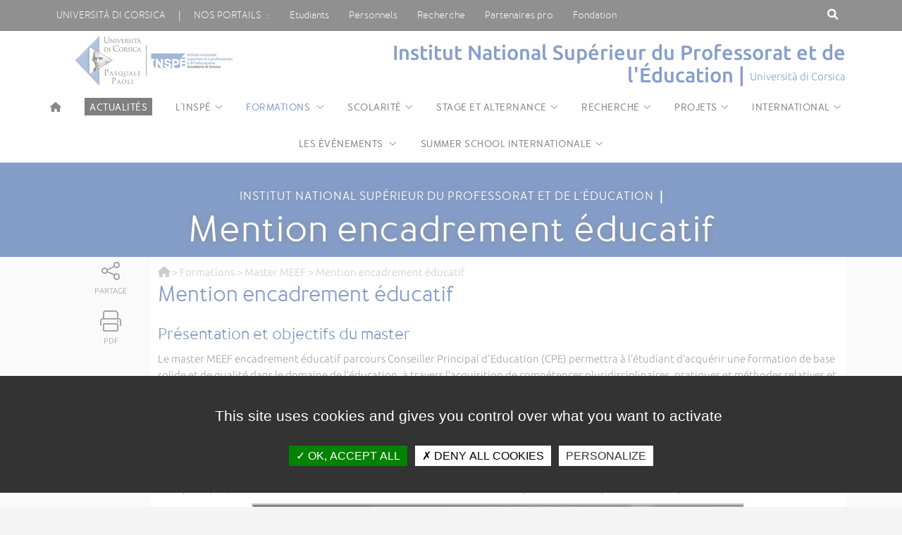

--- FILE ---
content_type: text/html; charset=UTF-8
request_url: https://inspe.universita.corsica/article.php?id_site=32&id_menu=0&id_rub=446&id_cat=498&id_art=5314&lang=fr
body_size: 9860
content:

<!DOCTYPE html PUBLIC "-//W3C//DTD XHTML 1.0 Transitional//EN" "http://www.w3.org/TR/xhtml1/DTD/xhtml1-transitional.dtd">
<html xmlns="http://www.w3.org/1999/xhtml">
<title>Mention encadrement éducatif | Institut National Supérieur du Professorat et de l'Éducation | Università di Corsica Pasquale Paoli | Université de Corse Pasquale Paoli</title>
<head>
<link rel="shortcut icon" href="https://inspe.universita.corsica/template/template_site_satellite/css/favicon.ico" type="image/x-icon">
<meta name="author" lang="fr" content="Service Communication">
<meta name="keywords" content="INSPE, INSPE Corse, INSPÉ, INSPÉ Corse, Master MEEF, MEEF, Bastia, Ajaccio, Corte, Enseignement, Professeur des écoles, CRPE, CAPES, CPE, concours de l'enseignement, Institut National Supérieur du Professorat et de l'éducation, ESPE, ESPÉ, Université de Corse, Università di Corsica, IUFM">
<meta name="description" content="L'INSPÉ de Corse a pour mission, dans le cadre de ses masters, la préparation aux métiers de l’enseignement, de l’éducation et de la formation.">
<meta http-equiv="Content-Type" content="text/html; charset=UTF-8" />
<meta name="viewport" content="width=device-width,initial-scale=1.0">
<link href="https://inspe.universita.corsica/template/template_site_satellite/css/google-fonts.css" rel="stylesheet" type="text/css">       
<link rel="stylesheet" type="text/css" href="https://inspe.universita.corsica/template/template_site_satellite/fontawesome/css/all.css" media="screen">
<link rel="stylesheet" type="text/css" href="https://inspe.universita.corsica/template/template_site_satellite/css/style.php" media="screen" />

<script type="text/javascript" src="https://inspe.universita.corsica/template/template_site_satellite/js/jquery-2.2.4.min.js"></script>
<script type="text/javascript" src="https://inspe.universita.corsica/template/template_site_satellite/js/jquery-scrollbar.js"></script>


		<script type="text/javascript" src="https://inspe.universita.corsica/js/jquery.nyroModal.custom.js"></script>
	<script type="text/javascript">
		$(function() {
			$('.nyroModal').nyroModal();
		});
	</script>
</head>

<body>

<header role="banner">

		<div class="top_header">
			<div class="container">
				<div class="pull-left">
					<div class="menu_top_header">
						<span><a href="https://www.universita.corsica" class="hidden_md">Università di corsica</a><span class="hidden_md">&nbsp;&nbsp;&nbsp;&nbsp;&nbsp;&nbsp;|&nbsp;&nbsp;&nbsp;&nbsp;&nbsp;&nbsp;</span><label for="nosportails_menu" class="nosportails">Nos portails &nbsp;&nbsp;:</label></span>
						<input type="checkbox" id="nosportails_menu" />
						<ul class="animated slideInDown">
						<span class="vitrinemobile"> <li><a href="https://www.universita.corsica">Site institutionnel</a></li></span>
						<li><a href="https://studia.universita.corsica">Etudiants</a></li>
                       				<li><a href="https://portailweb.universita.corsica">Personnels</a></li>
                        			<li><a href="https://ricerca.universita.corsica">Recherche</a></li>
                         			<li><a href="https://pro.universita.corsica">Partenaires pro</a></li>
						<li><a href="https://fundazione.universita.corsica">Fondation</a></li>               
						</ul>
					</div>
				</div>
				<div class="pull-right">
                <div class="pull-left">
					<a href="#" class="btn_search" id="btn_search"><i class="fa fa-search fa-1x" title="Recherche"></i><span class="visually-hidden">Rechercher sur ce site</span></a>
                    	&nbsp;
                    </div>
                                            <div class="menu_connexion_menu">     
                           
   </div>
            </div>
			</div>
		</div>
        		
		
		<div class="bottom_header">  
<style type="text/css">
.results_art {
    border: none;
}

.results_actus {
    border: none;
}



.results_art a {
    display: block;
    padding: 0.2em;
}
.results_actus a {
    display: block;
    padding: 0.2em;
}
</style>

<script type="text/javascript">

function suppr()
{    
    document.getElementById('search_form').style.height="0px";
    document.getElementById('suggestion_form').style.display="none";
    document.getElementById('header_fin').style.height="0px";
    document.getElementById('tags').value="";
}

</script>

<script type="text/javascript">

	
$(document).ready(function() {
    
    // Extend the autocomplete widget with a new "suggest" option.
    $.widget( "app.autocomplete", $.ui.autocomplete, {
        
        options: {
            suggest: false    
        },
        
        // Called when the autocomplete menu is about to be displayed.
        _suggest: function( items ) {
            
            // If there's a "suggest" function, use it to render the
            // items. Otherwise, use the default _suggest() implementation.
            if ( $.isFunction( this.options.suggest ) ) {
                return this.options.suggest( items );
            }
            
            this._super( items );
            
        },
        
        
    });
    
    
    $(function() {
    
        // Supply a custom "suggest" function that renders
        // each autocomplete suggestion in the results div.
        $( "#tags" ).autocomplete({
            source:   function( request, response ) { 
                    $.ajax({ 
                        url: "https://inspe.universita.corsica/template/template_site_satellite/templates_centre_site/select_recherche_suggestions.php?id_site=32", 
                        dataType: "json", 
                        data: {term: request.term}, 
                        success: function(data) { 
                                    response($.map(data, function(item) { 
                                    return { 
                                        label: item.mot,
										type: item.type, 
                                        id: item.id_mot
                                        }; 
										
                                })); 
								
                            } 
                        }); 
                    },
            suggest: function( items ) {
                var div_art = $( ".suggestion_form .results_art" ).empty();
				 $( ".suggestion_form .results_art" )
                               .html( decodeURIComponent('<p style="color:#000;font-size:1.1em;border-bottom:1px solid #333333;padding: 15px 0 7px 0px; margin: 0px 5px 10px 5px;">Suggestion d\'articles</p>')  )
                               .appendTo( div_art )
                $.each( items, function() {
				if(this.type=='art'){	
				var	val_art=this.label;
				
                    $( "<a/>" ).attr( "href","https://inspe.universita.corsica/recherche.php?keyword="+val_art+"&id_site=32")
                               .text( decodeURIComponent(val_art)  )
                               .appendTo( div_art );
				}
                });
            }
        });
    
    });
    
});
    </script>
	
    <div class="container_main_auto_form">
    <div class="container">
    <div class="search_form" id="search_form" style="height: 0px;">
<div class="ui-widget" id="recherche">
  <form action="https://inspe.universita.corsica/recherche.php" method="post">
    <input type="text"  placeholder="Rechercher sur ce site" value ="" name="keyword" class="qode_search_field ui-widget-content" id="tags" title="Rechercher sur ce site" /><!--<i class="fa fa-times" aria-hidden="true" onclick="suppr();"></i>-->
    </form>
</div>
</div>
</div>
</div>
<div class="container_main_auto_sugg">
    <div class="container">

<div id="suggestion_form" class="suggestion_form" style="display:inline-block; width:100%; background-color:#CCCCCC;">
        <div class="ui-widget ui-widget-content results_art" id="resultat" style="display:block; float:left;  background-color:#CCCCCC;">
        </div>
        <div class="ui-widget ui-widget-content results_actus" id="resultat" style="display:block; float:left;  background-color:#CCCCCC;">
        </div>


</div>
</div>
</div>
        
        
        
        
        
        
        
        
        
        
        



		
			<div class="container">

				<!--<a href="https://inspe.universita.corsica/" class="logo"><img src="https://inspe.universita.corsica/template/template_site_satellite/images/logo.png" alt="logo"></a>-->
<style type="text/css">
header .bottom_header .baseline {font-size:2.1em; max-width:65%; line-height:1.1; text-align:right;}
@media only screen and (max-width: 620px) {
header .bottom_header .baseline {font-size: 1em;  float: right; padding: 10px 37px 10px 0px;background-color:initial;max-width:100%;}	
}
</style>
 <a href='https://inspe.universita.corsica/' class='logo_site' ><img src='https://inspe.universita.corsica/include/get_logo_site.php?id_site=32' alt='Logo du site'></a>				<div class="baseline">
                
	Institut National Supérieur du Professorat et de l'Éducation | <span>Università di Corsica</span>
				</div>
               
				
			</div>
		</div>

<div class="navigation ">
        <nav class="container">
	<input type="checkbox" id="input_menu_toggle"><span class="visually-hidden">Menu</span>
	<label for="input_menu_toggle" class="btn_menu_smart show_md"><i class="fa fa-bars"></i><span class="visually-hidden">Menu</span></label>
	<ul class="niv1">
		<li>
			<a href="https://inspe.universita.corsica/?lang=fr" class="no_ico" title="Accueil"> <i class="fa fa-home" aria-hidden="false"></i><span class="visually-hidden">Accueil du site</span></a>
            		</li>
		
					<li><a href="https://inspe.universita.corsica/plugins/actu/listing_actus-front.php?id_site=32&lang=fr" class="no_ico"><div style="background-color: #000000;color:#ffffff;padding-left:7px;padding-right:7px;padding-top:4px;">Actualités</div></a></li>
			 
			

			<li><a href="https://inspe.universita.corsica/article.php?id_site=32&id_art=1202&lang=fr" class=" menu ico" >L'INSPÉ</a>
        <ul class='niv2'><li class='border'></li>
<li><a href="https://inspe.universita.corsica/article.php?id_site=32&id_art=1202&lang=fr" class=" no_ico" >Le mot du Directeur </a></li> 

<li><a href="https://inspe.universita.corsica/article.php?id_site=32&id_art=1203&lang=fr" class=" no_ico" >Historique</a></li> 

<li><a href="https://inspe.universita.corsica/article.php?id_site=32&id_art=1282&lang=fr" class=" no_ico" >L'équipe pédagogique </a></li> 

<li><a href="https://inspe.universita.corsica/article.php?id_site=32&id_art=1283&lang=fr" class=" no_ico" >Les sites de formation</a></li> 

<li><a href="https://inspe.universita.corsica/article.php?id_site=32&id_art=7732&lang=fr" class=" no_ico" >Les conseils</a></li> 

<li><a href="https://inspe.universita.corsica/article.php?id_site=32&id_art=1327&lang=fr" class=" no_ico" >Les partenaires</a></li> 

<li><a href="https://inspe.universita.corsica/article.php?id_site=32&id_art=1697&lang=fr" class=" no_ico" >Textes de référence</a></li> 

<li><a href="https://inspe.universita.corsica/article.php?id_site=32&id_art=1284&lang=fr" class=" no_ico" >Rapports d'activité </a></li> 

    </ul> </li>   
    
<li><a href="https://inspe.universita.corsica/article.php?id_site=32&id_art=7734&lang=fr" class="actif menu ico" >Formations </a>
        <ul class='niv2'><li class='border'></li>
<li><a href="https://inspe.universita.corsica/article.php?id_site=32&id_art=7734&lang=fr" class="actif no_ico" >Master MEEF</a></li> 

<li><a href="https://inspe.universita.corsica/article.php?id_site=32&id_art=7735&lang=fr" class=" no_ico" >Formation continue</a></li> 

<li><a href="https://inspe.universita.corsica/article.php?id_site=32&id_art=1348&lang=fr" class=" no_ico" >Certifications </a></li> 

<li><a href="https://inspe.universita.corsica/article.php?id_site=32&id_art=1286&lang=fr" class=" no_ico" >Fiches UE</a></li> 

<li><a href="https://applisweb.universita.corsica/devu/fiches_diplomes/fiches_diplomes-front/index-front.php?acces=ok&id_site=32&ufr=CIS&domaine=0&qualification=0&metier=0&id_art=1048&id_site=32&lang=fr" class=" no_ico" >Choisir une formation Master</a></li> 

    </ul> </li>   
    
<li><a href="https://inspe.universita.corsica/article.php?id_site=32&id_art=1296&lang=fr" class=" menu ico" >Scolarité</a>
        <ul class='niv2'><li class='border'></li>
<li><a href="https://inspe.universita.corsica/article.php?id_site=32&id_art=1296&lang=fr" class=" no_ico" >Règlement des études et calendrier universitaire</a></li> 

<li><a href="https://inspe.universita.corsica/article.php?id_site=32&id_art=7737&lang=fr" class=" no_ico" >Les aides spécifiques aux étudiants de l'INSPÉ</a></li> 

<li><a href="https://inspe.universita.corsica/article.php?id_site=32&id_art=7738&lang=fr" class=" no_ico" >Informations concours</a></li> 

<li><a href="https://inspe.universita.corsica/article.php?id_site=32&id_art=1350&lang=fr" class=" no_ico" >Contacts </a></li> 

    </ul> </li>   
    
<li><a href="https://inspe.universita.corsica/article.php?id_site=32&id_art=1176&lang=fr" class=" menu ico" >Stage et Alternance</a>
        <ul class='niv2'><li class='border'></li>
<li><a href="https://inspe.universita.corsica/article.php?id_site=32&id_art=1176&lang=fr" class=" no_ico" >Les stages</a></li> 

<li><a href="https://inspe.universita.corsica/article.php?id_site=32&id_art=7740&lang=fr" class=" no_ico" >L'alternance</a></li> 

<li><a href="https://inspe.universita.corsica/article.php?id_site=32&id_art=4831&lang=fr" class=" no_ico" >Outils pour le S.O.P.A et l'alternance</a></li> 

    </ul> </li>   
    
<li><a href="https://inspe.universita.corsica/article.php?id_site=32&id_art=1356&lang=fr" class=" menu ico" >Recherche</a>
        <ul class='niv2'><li class='border'></li>
<li><a href="https://inspe.universita.corsica/article.php?id_site=32&id_art=1356&lang=fr" class=" no_ico" >La recherche à l'INSPÉ</a></li> 

<li><a href="https://inspe.universita.corsica/article.php?id_site=32&id_art=4832&lang=fr" class=" no_ico" >Outils pour le mémoire de recherche</a></li> 

<li><a href="https://inspe.universita.corsica/article.php?id_site=32&id_art=5835&lang=fr" class=" no_ico" >Guide pour la production scientifique des Fonctionnaires stagiaires à mi-temps</a></li> 

<li><a href="https://inspe.universita.corsica/article.php?id_site=32&id_art=5299&lang=fr" class=" no_ico" >Cycle de conférences</a></li> 

<li><a href="https://inspe.universita.corsica/article.php?id_site=32&id_art=8051&lang=fr" class=" no_ico" >Parcours & Publications</a></li> 

    </ul> </li>   
    
<li><a href="https://inspe.universita.corsica/article.php?id_site=32&id_art=4949&lang=fr" class=" menu ico" >Projets</a>
        <ul class='niv2'><li class='border'></li>
<li><a href="https://inspe.universita.corsica/article.php?id_site=32&id_art=4949&lang=fr" class=" no_ico" >Hybridation des formations</a></li> 

<li><a href="https://inspe.universita.corsica/article.php?id_site=32&id_art=4392&lang=fr" class=" no_ico" >Gymcorsu </a></li> 

<li><a href="https://inspe.universita.corsica/article.php?id_site=32&id_art=5295&lang=fr" class=" no_ico" >Projets INSPÉ / CARDIE</a></li> 

<li><a href="https://inspe.universita.corsica/article.php?id_site=32&id_art=5460&lang=fr" class=" no_ico" >Série PROFS</a></li> 

<li><a href="https://inspe.universita.corsica/article.php?id_site=32&id_art=5296&lang=fr" class=" no_ico" >Cordées de la réussite</a></li> 

<li><a href="https://inspe.universita.corsica/article.php?id_site=32&id_art=5297&lang=fr" class=" no_ico" >Festa di a lingua</a></li> 

<li><a href="https://inspe.universita.corsica/article.php?id_site=32&id_art=1358&lang=fr" class=" no_ico" >Collaboration avec l'UMS Stella Mare  </a></li> 

<li><a href="https://inspe.universita.corsica/article.php?id_site=32&id_art=6571&lang=fr" class=" no_ico" >PIA UNITI</a></li> 

    </ul> </li>   
    
<li><a href="https://inspe.universita.corsica/article.php?id_site=32&id_art=5404&lang=fr" class=" menu ico" >INTERNATIONAL</a>
        <ul class='niv2'><li class='border'></li>
<li><a href="https://inspe.universita.corsica/article.php?id_site=32&id_art=5404&lang=fr" class=" no_ico" >Mobilité hybride - S.O.P.A Europe</a></li> 

    </ul> </li>   
    
<li><a href="https://inspe.universita.corsica/article.php?id_site=32&id_art=4396&lang=fr" class=" menu ico" >Les évènements </a>
        <ul class='niv2'><li class='border'></li>
<li><a href="https://inspe.universita.corsica/article.php?id_site=32&id_art=4396&lang=fr" class=" no_ico" >Les évènements à venir</a></li> 

<li><a href="https://inspe.universita.corsica/article.php?id_site=32&id_art=7745&lang=fr" class=" no_ico" >Les évènements passés </a></li> 

    </ul> </li>   
    
<li><a href="https://inspe.universita.corsica/article.php?id_site=32&id_art=7464&lang=fr" class=" menu ico" >Summer School Internationale</a>
        <ul class='niv2'><li class='border'></li>
<li><a href="https://inspe.universita.corsica/article.php?id_site=32&id_art=7464&lang=fr" class=" no_ico" >Edition 2024 : Thermo-mineral waters </a></li> 

<li><a href="https://inspe.universita.corsica/article.php?id_site=32&id_art=7465&lang=fr" class=" no_ico" >Edition 2025 : Groundwater-Wetland Ecosystem Interactions </a></li> 

<li><a href="https://inspe.universita.corsica/article.php?id_site=32&id_art=8107&lang=fr" class=" no_ico" >Édition 2026 : integrated Water Monitoring Assessment Across Time and Scale</a></li> 

    </ul> </li>   
    
			
									</ul>
								</nav>
<div id="progress-bar"></div>
		</div>
	</header>



<link rel="stylesheet" type="text/css" href="https://inspe.universita.corsica//template/template_site_satellite/css/arborescence.php" />
<div id="title_image" style="margin: 15px 0 0px 0;">
   <div style="height:300px; background-color:#0b3d92;" align="center">

			<div class="title_image_caption"><span class="title_image_menu">Institut National Supérieur du Professorat et de l'Éducation &nbsp;<b>|</b><br></span>Mention encadrement éducatif</div>
			<!--<div class="title_image_breadcrumb"><a href="">Studià à l’Università di Corsica</a> › <a href="">Vie étudiante</a> › <a href="">Culture</a> › <b>Consectur adipiscing elitinteger</b></div>-->
	
    </div>
  </div>  
	


	<div id="main" class="container">
		<div class="grid">
			<div class="grid">
				<div class="contain">

<div class="bouton_contain">
<a href="#" class="partage"><i class="fal fa-share-alt" style="font-size: 30px;"></i><span>Partage</span></a>
	<div class="btn_partage animated fadeInLeft">
		<a title="Partager sur Facebook" href="#" rel="nofollow" onclick="window.open('https://www.facebook.com/sharer/sharer.php?u=https%3A%2F%2Finspe.universita.corsica%2Farticle.php%3Fid_site%3D32%26id_menu%3D0%26id_rub%3D446%26id_cat%3D498%26id_art%3D5314%26lang%3Dfr', 'facebook_share', 'height=320, width=640, toolbar=no, menubar=no, scrollbars=no, resizable=no, location=no, directories=no, status=no');return false;" class="btn_facebook"><i class="fab fa-facebook-f"></i><span class="visually-hidden">Partager via Facebook</span></a>
		<a title="Partager via Messenger" href="#" rel="nofollow" onclick="window.open('http://www.facebook.com/dialog/send?app_id=1515271782126625&redirect_uri=https%3A%2F%2Finspe.universita.corsica%2Farticle.php%3Fid_site%3D32%26id_menu%3D0%26id_rub%3D446%26id_cat%3D498%26id_art%3D5314%26lang%3Dfr&link=https%3A%2F%2Finspe.universita.corsica%2Farticle.php%3Fid_site%3D32%26id_menu%3D0%26id_rub%3D446%26id_cat%3D498%26id_art%3D5314%26lang%3Dfr', 'height=320, width=640, toolbar=no, menubar=no, scrollbars=no, resizable=no, location=no, directories=no, status=no');return false;" class="btn_messenger"><i class="fab fa-facebook-messenger"></i><span class="visually-hidden">Partager via Messenger</span></a>
		<a title="Partager sur Twitter" href="https://twitter.com/intent/tweet?url=https%3A%2F%2Finspe.universita.corsica%2Farticle.php%3Fid_site%3D32%26id_menu%3D0%26id_rub%3D446%26id_cat%3D498%26id_art%3D5314%26lang%3Dfr&amp;text=Mention encadrement éducatif&amp;hashtags=UnivCorsica&amp;via=UnivCorse" rel="nofollow" onclick="javascript:window.open(this.href, '', 'menubar=no,toolbar=no,resizable=yes,scrollbars=yes,height=400,width=700');return false;" class="btn_twitter"><i class="fab fa-twitter"></i><span class="visually-hidden">Partager via Twitter</span></a>
		<a title="Partager sur Linkedin" href="http://www.linkedin.com/shareArticle?mini=true&url=https%3A%2F%2Finspe.universita.corsica%2Farticle.php%3Fid_site%3D32%26id_menu%3D0%26id_rub%3D446%26id_cat%3D498%26id_art%3D5314%26lang%3Dfr" rel="nofollow" onclick="javascript:window.open(this.href, '', 'menubar=no,toolbar=no,resizable=yes,scrollbars=yes,height=450,width=650');return false;" class="btn_linkedin"><i class="fab fa-linkedin"></i><span class="visually-hidden">Partager via LinkedIn</span></a>
		<a title="Partager sur WhatsApp" href="https://api.whatsapp.com/send?text=https%3A%2F%2Finspe.universita.corsica%2Farticle.php%3Fid_site%3D32%26id_menu%3D0%26id_rub%3D446%26id_cat%3D498%26id_art%3D5314%26lang%3Dfr" target="_blank" rel="noopener nofollow" class="btn_whatsapp"><i class="fab fa-whatsapp"></i><span class="visually-hidden">Partager via What'sapp</span></a>
		<a title="Partager par courriel" href="mailto:?subject=Page recommand&eacute;e sur www.universita.corsica&body=Bonjour, je vous recommande cette page issue du site de l'Universit&eacute; de Corse : Mention encadrement éducatif | https%3A%2F%2Finspe.universita.corsica%2Farticle.php%3Fid_site%3D32%26id_menu%3D0%26id_rub%3D446%26id_cat%3D498%26id_art%3D5314%26lang%3Dfr" class="btn_courriel"  onclick="javascript:window.open(this.href, '', 'menubar=no,toolbar=no,resizable=yes,scrollbars=yes,height=450,width=650');return false;"><i class="fal fa-envelope"></i><span class="visually-hidden">Partager via courriel</span></a><br>               
	</div>
<a href="https://www.printfriendly.com/print/?url=https%3A%2F%2Finspe.universita.corsica%2Farticle.php%3Fid_site%3D32%26id_menu%3D0%26id_rub%3D446%26id_cat%3D498%26id_art%3D5314%26lang%3Dfr" class="print2" target=_blank><i class="fal fa-print" style="font-size: 30px;"></i><span>PDF</span></a>
</div>
					<div class="texte_contain">
                    <style type="text/css">
.breadcrumbs {
 text-decoration: none;
 font: 12px;
}
.homecrump a{text-decoration: none;}
.breadcrumbs, .breadcrumbs a, .homecrump a span{color: #999999;text-align: left;text-decoration: none;font:   12px;}.breadcrumbs a:hover, .homecrump a:hover span{color: #272727;text-decoration: none;background: transparent;font-weight: bold;}.breadcrumbs{text-decoration: none;}.homecrump a span{margin-right: 5px;}.homecrump a img{vertical-align: middle;margin: 0 5px;}
</style>
<font class='breadcrumbs'><a href='https://inspe.universita.corsica/article.php?id_site=32&id_art=&lang=fr'><i class='fa fa-home' aria-hidden='false'></i></a> > <a href='https://inspe.universita.corsica/article.php?id_site=32&id_art=7733&lang=fr'>Formations </a> > <a href='https://inspe.universita.corsica/article.php?id_site=32&id_art=7734&lang=fr'>Master MEEF</a> > Mention encadrement éducatif</font>						<h1>Mention encadrement éducatif</h1>
						
						<h2 style="color:#0b3d92;">Pr&eacute;sentation et objectifs du master</h2>    <p>Le master MEEF encadrement &eacute;ducatif parcours Conseiller Principal d&#39;Education (CPE) permettra &agrave; l&rsquo;&eacute;tudiant d&rsquo;acqu&eacute;rir une formation de base solide et de qualit&eacute; dans le domaine de l&rsquo;&eacute;ducation, &agrave; travers l&rsquo;acquisition de comp&eacute;tences pluridisciplinaires, pratiques et m&eacute;thodes relatives et exig&eacute;es par la polyvalence du m&eacute;tier de Conseiller Principal d&rsquo;&Eacute;ducation. Il pr&eacute;pare le futur personnel d&rsquo;&eacute;ducation &agrave; &ecirc;tre autonome et responsable d&egrave;s l&rsquo;entr&eacute;e dans le m&eacute;tier. Il vise &agrave; former des humanistes passeurs de savoirs, de culture et de sens, des professionnels capables de penser et d&rsquo;agir de fa&ccedil;on juste et efficace &agrave; partir d&rsquo;objectifs g&eacute;n&eacute;raux et de principes &eacute;thiques.<br />  Ce master dispense une formation universitaire professionnalisante fond&eacute;e sur des enseignements articulant th&eacute;orie et pratique autour d&rsquo;exp&eacute;riences en milieu professionnel.<br />  Dans une volont&eacute; d&rsquo;approche par comp&eacute;tences, la recherche doit amener les clefs intellectuelles et m&eacute;thodologiques dans l&rsquo;exercice du m&eacute;tier. C&rsquo;est pourquoi, le master MEEF est adoss&eacute; &agrave; deux Unit&eacute;s Mixtes de Recherche (CNRS 6240 LISA / CNRS 6134 SPE).</p>    <p class="texte_normal" style="text-align: center;"><iframe align="middle" frameborder="1" height="500" scrolling="yes" src="https://www.youtube-nocookie.com/embed/TCMoDf3TnJY" style="margin-left:auto;margin-right:auto;" width="700"></iframe></p>    <h2 style="color:#0b3d92;">Comp&eacute;tences vis&eacute;es</h2>    <ul style="list-style:square">  	<li>Faire partager les valeurs de la R&eacute;publique</li>  	<li>&nbsp;Inscrire son action dans le cadre des principes fondamentaux du syst&egrave;me &eacute;ducatif et dans le cadre r&eacute;glementaire de l&rsquo;&eacute;cole</li>  	<li>Conna&icirc;tre les &eacute;l&egrave;ves et les processus d&rsquo;apprentissage</li>  	<li>Prendre en compte la diversit&eacute; des &eacute;l&egrave;ves</li>  	<li>Accompagner les &eacute;l&egrave;ves dans leur parcours de formation</li>  	<li>Agir en &eacute;ducateur responsable et selon des principes &eacute;thiques</li>  	<li>Ma&icirc;triser la langue fran&ccedil;aise &agrave; des fins de communication</li>  	<li>Utiliser une langue vivante &eacute;trang&egrave;re dans les situations exig&eacute;es par son m&eacute;tier</li>  	<li>Int&eacute;grer les &eacute;l&eacute;ments de la culture num&eacute;rique n&eacute;cessaires &agrave; l&rsquo;exercice de son m&eacute;tier</li>  	<li>Coop&eacute;rer au sein d&rsquo;une &eacute;quipe</li>  	<li>Contribuer &agrave; l&rsquo;action de la communaut&eacute; &eacute;ducative</li>  	<li>Coop&eacute;rer avec les parents d&rsquo;&eacute;l&egrave;ves</li>  	<li>Coop&eacute;rer avec les partenaires de l&rsquo;&eacute;cole</li>  	<li>S&rsquo;engager dans une d&eacute;marche individuelle et collective de d&eacute;veloppement professionnel</li>  </ul>    <h2 style="color:#0b3d92;">Stages</h2>    <ul style="list-style:square">  	<li>Master 1 (6 semaines) :</li>  </ul>    <p>Les &eacute;tudiants se verront proposer une affectation en stage dans les &eacute;tablissements scolaires de l&rsquo;Acad&eacute;mie de Corse.</p>    <ul style="list-style:square">  	<li>Master 2 (12 semaines) :</li>  </ul>    <p>Deux modalit&eacute;s sont propos&eacute;es : Un stage d&rsquo;observation et pratique accompagn&eacute;e (SOPA) dans un &eacute;tablissement scolaire ou structure assimil&eacute;e ou une p&eacute;riode d&rsquo;alternance dans un &eacute;tablissement, donnant lieu &agrave; un contrat de travail de 12 mois.</p>    <h2 style="color:#0b3d92;">International</h2>    <p>Les &eacute;tudiants en Master MEEF sont &eacute;ligibles aux dispositifs internationaux.<br />  Vous pouvez b&eacute;n&eacute;ficier d&rsquo;aides financi&egrave;res pour la mobilit&eacute; internationale. Pour en savoir plus, contactez le Service des Relations Internationales : bureau-mobilite@univ-corse.fr</p>    <h2 style="color:#0b3d92;">Direction des &eacute;tudes</h2>    <p>Masters MEEF Sciences Humaines et Sociales<br />  Gilles GUERRINI<br />  Courriel : guerrini_g@univ-corse.fr</p>    <p>&nbsp;</p>    <div class="sous_titre_paragraphe" style="">&gt; <a href="https://applisweb.universita.corsica/devu/fiches_diplomes/fiches_diplomes-front/fiche_integree-front.php?id_fiche_diplome=2&amp;profil=&amp;id_site=32&amp;acces=ok&amp;id_art=1048&amp;id_rub=446&amp;id_fiche=CIS_M_CISPROFTROIS_CPE">Voir la fiche dipl&ocirc;me</a></div>              
             								
						         <link href="https://inspe.universita.corsica/plugins/galerie_photos/assets/css/style.css" rel="stylesheet" />
    <!--<link href="https://inspe.universita.corsica/plugins/galerie_photos/galerie.css" rel="stylesheet" />-->
    <script type="text/javascript" src="https://inspe.universita.corsica/include/pagination.js"></script>
    
 	


						 
					</div>
				
				</div>
									
 	
					
 											
				
                
			</div>
		</div>
	</div>

<script>
    $("#progress-bar").onscroll({

  // progress bar color
  backgroundColor: "#0b3d92",

  // height
  height: '5px',

  // CSS position property
  position: 'fixed'
  
}); 
</script>
  


  <script>
          $("#progress-bar").onscroll({

  // progress bar color
  backgroundColor: "#0b3d92",

  // height
  height: '5px',

  // CSS position property
  position: 'fixed'
  
});
        
        </script>


<footer role="footer">
<div class="surtop_footer">
			<div class="container">
     <a href="https://inspe.universita.corsica/plan_du_site.php?id_site=32&lang=fr">Plan du site</a>&nbsp;&nbsp;&nbsp;&nbsp;|&nbsp;&nbsp;&nbsp;&nbsp;Directeur de la publication : Thierry ANTOINE SANTONI&nbsp;&nbsp;&nbsp;&nbsp;|&nbsp;&nbsp;&nbsp;&nbsp;Responsable éditorial : Jean-Marc SIMEONI      </div>
		</div>
	<div class="top_footer">
		<div class="container">
			<div class="grid">
				<div class="grid1-2">
					<div class="social_footer">
						<div class="title">Suivre l'Universit&agrave; di Corsica</div>
						<a href="https://www.facebook.com/univcorse" target="_blank" class="facebook" title="Facebook"><span class="visually-hidden">Acc&eacute;der &agrave; notre page Facebook</span></a>
						<a href="https://twitter.com/univcorse" target="_blank" class="twitter" title="Twitter"><span class="visually-hidden">Acc&eacute;der &agrave; notre compte Twitter</span></a>
						<a href="https://www.instagram.com/univcorse/" target="_blank" class="instagram" title="Instagram"><span class="visually-hidden">Acc&eacute;der &agrave; notre compte Instagram</span></a>
						<a href="https://www.linkedin.com/edu/school?id=12495" target="_blank" class="linkedin" title="LinkedIn"><span class="visually-hidden">Acc&eacute;der &agrave; notre page LinkedIn</span></a>								
						<br>
						<a href="https://www.youtube.com/c/univcorse" target="_blank" class="youtube" title="YouTube"><span class="visually-hidden">Acc&eacute;der &agrave; notre compte YouTube</span></a>
						<a href="http://www.franceculture.fr/conferences/corse-pasquale-paoli" target="_blank" class="france" title="Retrouvez une s&eacute;lection de cours et de conf&eacute;rences sur France Culture Conf&eacute;rences, accessible depuis www.franceculture.fr"><span class="visually-hidden">Acc&eacute;der &agrave; notre page France culture conf&eacute;rences</span></a>
						<a href="https://www.universita.corsica/appli" target="_blank" class="mobile" title="Appli"><span class="visually-hidden">Acc&eacute;der &agrave; notre appli</span></a>
						<a href="https://www.universita.corsica/fr/flux-rss" target="_blank" class="rss" title="Flux RSS"><span class="visually-hidden">Acc&eacute;der aux flux RSS</span></a>
						<br /><br />
						<div class="title">La boutique de l'Universit&agrave;</div>
						<a class="boutiquefooter" href="https://shop.universita.corsica" target="_blank" title="Aller sur la boutique de l'Universit&eacute; de Corse">A butteguccia</a><br />
					</div>
					<div>
						<div class="title">A la une sur nos sites web</div>
						<div class="grid">
							<div class="grid2">
								<div>
									<ul>
										<li>
											<span class="titlerss">www.universita.corsica</span>
											<p>
												                                                <a href="https://actu.universita.corsica/plugins/actu/actu-front.php?id_site=institutionnel&amp;id=11214">Étudiantes, Étudiants, élisez vos représentants aux conseils centraux de l'Università !</a></p>
                                                
											</li>
											<li>
												<span class="titlerss">Etudiants &amp; futurs &eacute;tudiants</span>
												<p>                                                <a href="https://studia.universita.corsica/plugins/actu/actu-front.php?id_site=1&amp;id=11188">PARALYMPIADE ETUDIANTE </a></p>
                                           
											</li>
											<li>
												<span class="titlerss">Recherche</span>
												<p>                                                <a href="https://ricerca.universita.corsica/plugins/actu/actu-front.php?id_site=3&amp;id=11182">E Spartere di l'internaziunale - Janvier 2026 : Dispositifs PEPR (Programmes et équipements prioritaires de recherche)</a></p>
											</li>
										</ul>
									</div>
									<div>
										<ul>
											<li>
												<span class="titlerss">Partenaires professionnels</span>
												<p>                                                <a href="https://pro.universita.corsica/plugins/actu/actu-front.php?id_site=4&amp;id=8240">Le projet UNITI lauréat de l’appel à projets ANR « ExcellenceS sous toutes ses formes » du Programme d’Investissements d’Avenir (PIA 4)</a></p>
											</li>
											<li>
												<span class="titlerss">Fundazione di l'Universit&agrave;</span>
												<p>                                                <a href="https://fundazione.universita.corsica/plugins/actu/actu-front.php?id_site=4&amp;id=11202">Chaire Confiance numérique / Tribune des anciens étudiants en droit du numérique</a></p>
											</li>
										</ul> <a class="actufooter" href="https://actu.universita.corsica" target="_blank" title="Toutes les actualit&eacute;s de l'Universit&eacute; de Corse">Toutes les actus</a>
									</div>
								</div>
							</div>
						</div>
					</div>
				</div>
			</div>
		</div>
							
							<div class="bottom_footer">
								<div class="container">
									<div class="pull-left mentions">
										<a href="https://www.universita.corsica/fr/mentions-legales" target="_blank">Crédits et mentions légales</a>
									</div>
									<div class="pull-right">
										<a href="https://www.universita.corsica/fr/contacts" target="_blank">Contacts</a>
										<a href="https://www.universita.corsica/fr/universita/plan-des-campus/" target="_blank">Plan d'acc&egrave;s</a>				
										<a href="https://www.universita.corsica/fr/presse" target="_blank">Espace presse</a>
										<a href="https://phototheque.universita.corsica/" target="_blank">Photothèque</a>
										<a href="https://www.universita.corsica/fr/recrutement" target="_blank">Recrutement</a>
										<a href="https://pro.universita.corsica/plugins/marches_publics/marches_publics-front.php?acces=ok&id_art=469&id_rub=0&id_site=4&id_menu=53&header_plugin=ok" target="_blank">Marchés publics</a>           					
										<!--<a href="">Plan du site</a>-->
										<!--<a href="">Accessibilité</a>-->
									</div>
								</div>
							</div>
									
							</footer>




	<link href='https://inspe.universita.corsica/template/template_site_satellite/css/google-fonts.css' rel='stylesheet' type='text/css'>

	<link rel="stylesheet" type="text/css" href="https://inspe.universita.corsica/template/template_site_satellite/css/animate.css" media="screen" />
	<link rel="stylesheet" type="text/css" href="https://inspe.universita.corsica/template/template_site_satellite/css/flexslider.css" media="screen" />
	<link rel="stylesheet" type="text/css" href="https://inspe.universita.corsica/template/template_site_satellite/fontawesome/css/all.css" media="screen">
	<link rel="stylesheet" href="https://inspe.universita.corsica/styles/nyroModal.css" type="text/css" media="screen" />

<!--apres script fontawesome config-->
	<script type="text/javascript" src="https://inspe.universita.corsica/template/template_site_satellite/js/jquery-migrate-1.4.1.min.js"></script>
	<script type="text/javascript" src="https://inspe.universita.corsica/template/template_site_satellite/js/jquery.flexslider-min.js"></script>
	<script type="text/javascript" src="https://inspe.universita.corsica/template/template_site_satellite/js/app.js"></script>
	<script type="text/javascript" src="https://inspe.universita.corsica/template/template_site_satellite/js/jquery-ui.min.js"></script>



<!--apres script script nyromodal-->
	<link rel="stylesheet" type="text/css" href="https://inspe.universita.corsica/template/template_site_satellite/js/jquery-ui-recherche.css"/>


<link rel="alternate" type="application/rss+xml" href="https://actu.universita.corsica/plugins/actu/xml/full_actus.xml" title="Toute l'actu de l'Universit&agrave; di Corsica">
<link rel="alternate" type="application/rss+xml" href="https://actu.universita.corsica/plugins/actu/xml/studia_actus.xml" title="L'actu Formation et vie &eacute;tudiante de l'Universit&agrave; di Corsica">
<link rel="alternate" type="application/rss+xml" href="https://actu.universita.corsica/plugins/actu/xml/ricerca_actus.xml" title="L'actu Recherche de l'Universit&agrave; di Corsica">
<link rel="alternate" type="application/rss+xml" href="https://actu.universita.corsica/plugins/actu/xml/pro_actus.xml" title="L'actu pour les partenaires pro de l'Universit&agrave; di Corsica">


						

<script type="text/javascript" src="https://portailweb.universita.corsica/include/tarteaucitron/tarteaucitron.js"></script>
        <script type="text/javascript">
        tarteaucitron.init({
    	  "privacyUrl": "", /* Privacy policy url */

    	  "hashtag": "#tarteaucitron", /* Open the panel with this hashtag */
    	  "cookieName": "tarteaucitron", /* Cookie name */
    
    	  "orientation": "middle", /* Banner position (top - bottom) */
       
          "groupServices": false, /* Group services by category */
                           
    	  "showAlertSmall": false, /* Show the small banner on bottom right */
    	  "cookieslist": false, /* Show the cookie list */
                           
          "closePopup": false, /* Show a close X on the banner */

          "showIcon": true, /* Show cookie icon to manage cookies */
          //"iconSrc": "", /* Optionnal: URL or base64 encoded image */
          "iconPosition": "BottomRight", /* BottomRight, BottomLeft, TopRight and TopLeft */

    	  "adblocker": false, /* Show a Warning if an adblocker is detected */
                           
          "DenyAllCta" : true, /* Show the deny all button */
          "AcceptAllCta" : true, /* Show the accept all button when highPrivacy on */
          "highPrivacy": true, /* HIGHLY RECOMMANDED Disable auto consent */
                           
    	  "handleBrowserDNTRequest": false, /* If Do Not Track == 1, disallow all */

    	  "removeCredit": true, /* Remove credit link */
    	  "moreInfoLink": true, /* Show more info link */

          "useExternalCss": false, /* If false, the tarteaucitron.css file will be loaded */
          "useExternalJs": false, /* If false, the tarteaucitron.js file will be loaded */

    	  "cookieDomain": ".universita.corsica", /* Shared cookie for multisite */
                          
          "readmoreLink": "", /* Change the default readmore link */

          "mandatory": true, /* Show a message about mandatory cookies */
        });
        </script>
<script type="text/javascript">
        tarteaucitron.user.analyticsUa = 'UA-90072802-1';
        tarteaucitron.user.analyticsAnonymizeIp = true;
        (tarteaucitron.job = tarteaucitron.job || []).push('analytics');
        </script></html>


--- FILE ---
content_type: text/html; charset=utf-8
request_url: https://www.youtube-nocookie.com/embed/TCMoDf3TnJY
body_size: 47036
content:
<!DOCTYPE html><html lang="en" dir="ltr" data-cast-api-enabled="true"><head><meta name="viewport" content="width=device-width, initial-scale=1"><script nonce="E1s98uKf4MYd2TGMYcXT8w">if ('undefined' == typeof Symbol || 'undefined' == typeof Symbol.iterator) {delete Array.prototype.entries;}</script><style name="www-roboto" nonce="g2oY_u2uBRfImF7zbX-SLQ">@font-face{font-family:'Roboto';font-style:normal;font-weight:400;font-stretch:100%;src:url(//fonts.gstatic.com/s/roboto/v48/KFO7CnqEu92Fr1ME7kSn66aGLdTylUAMa3GUBHMdazTgWw.woff2)format('woff2');unicode-range:U+0460-052F,U+1C80-1C8A,U+20B4,U+2DE0-2DFF,U+A640-A69F,U+FE2E-FE2F;}@font-face{font-family:'Roboto';font-style:normal;font-weight:400;font-stretch:100%;src:url(//fonts.gstatic.com/s/roboto/v48/KFO7CnqEu92Fr1ME7kSn66aGLdTylUAMa3iUBHMdazTgWw.woff2)format('woff2');unicode-range:U+0301,U+0400-045F,U+0490-0491,U+04B0-04B1,U+2116;}@font-face{font-family:'Roboto';font-style:normal;font-weight:400;font-stretch:100%;src:url(//fonts.gstatic.com/s/roboto/v48/KFO7CnqEu92Fr1ME7kSn66aGLdTylUAMa3CUBHMdazTgWw.woff2)format('woff2');unicode-range:U+1F00-1FFF;}@font-face{font-family:'Roboto';font-style:normal;font-weight:400;font-stretch:100%;src:url(//fonts.gstatic.com/s/roboto/v48/KFO7CnqEu92Fr1ME7kSn66aGLdTylUAMa3-UBHMdazTgWw.woff2)format('woff2');unicode-range:U+0370-0377,U+037A-037F,U+0384-038A,U+038C,U+038E-03A1,U+03A3-03FF;}@font-face{font-family:'Roboto';font-style:normal;font-weight:400;font-stretch:100%;src:url(//fonts.gstatic.com/s/roboto/v48/KFO7CnqEu92Fr1ME7kSn66aGLdTylUAMawCUBHMdazTgWw.woff2)format('woff2');unicode-range:U+0302-0303,U+0305,U+0307-0308,U+0310,U+0312,U+0315,U+031A,U+0326-0327,U+032C,U+032F-0330,U+0332-0333,U+0338,U+033A,U+0346,U+034D,U+0391-03A1,U+03A3-03A9,U+03B1-03C9,U+03D1,U+03D5-03D6,U+03F0-03F1,U+03F4-03F5,U+2016-2017,U+2034-2038,U+203C,U+2040,U+2043,U+2047,U+2050,U+2057,U+205F,U+2070-2071,U+2074-208E,U+2090-209C,U+20D0-20DC,U+20E1,U+20E5-20EF,U+2100-2112,U+2114-2115,U+2117-2121,U+2123-214F,U+2190,U+2192,U+2194-21AE,U+21B0-21E5,U+21F1-21F2,U+21F4-2211,U+2213-2214,U+2216-22FF,U+2308-230B,U+2310,U+2319,U+231C-2321,U+2336-237A,U+237C,U+2395,U+239B-23B7,U+23D0,U+23DC-23E1,U+2474-2475,U+25AF,U+25B3,U+25B7,U+25BD,U+25C1,U+25CA,U+25CC,U+25FB,U+266D-266F,U+27C0-27FF,U+2900-2AFF,U+2B0E-2B11,U+2B30-2B4C,U+2BFE,U+3030,U+FF5B,U+FF5D,U+1D400-1D7FF,U+1EE00-1EEFF;}@font-face{font-family:'Roboto';font-style:normal;font-weight:400;font-stretch:100%;src:url(//fonts.gstatic.com/s/roboto/v48/KFO7CnqEu92Fr1ME7kSn66aGLdTylUAMaxKUBHMdazTgWw.woff2)format('woff2');unicode-range:U+0001-000C,U+000E-001F,U+007F-009F,U+20DD-20E0,U+20E2-20E4,U+2150-218F,U+2190,U+2192,U+2194-2199,U+21AF,U+21E6-21F0,U+21F3,U+2218-2219,U+2299,U+22C4-22C6,U+2300-243F,U+2440-244A,U+2460-24FF,U+25A0-27BF,U+2800-28FF,U+2921-2922,U+2981,U+29BF,U+29EB,U+2B00-2BFF,U+4DC0-4DFF,U+FFF9-FFFB,U+10140-1018E,U+10190-1019C,U+101A0,U+101D0-101FD,U+102E0-102FB,U+10E60-10E7E,U+1D2C0-1D2D3,U+1D2E0-1D37F,U+1F000-1F0FF,U+1F100-1F1AD,U+1F1E6-1F1FF,U+1F30D-1F30F,U+1F315,U+1F31C,U+1F31E,U+1F320-1F32C,U+1F336,U+1F378,U+1F37D,U+1F382,U+1F393-1F39F,U+1F3A7-1F3A8,U+1F3AC-1F3AF,U+1F3C2,U+1F3C4-1F3C6,U+1F3CA-1F3CE,U+1F3D4-1F3E0,U+1F3ED,U+1F3F1-1F3F3,U+1F3F5-1F3F7,U+1F408,U+1F415,U+1F41F,U+1F426,U+1F43F,U+1F441-1F442,U+1F444,U+1F446-1F449,U+1F44C-1F44E,U+1F453,U+1F46A,U+1F47D,U+1F4A3,U+1F4B0,U+1F4B3,U+1F4B9,U+1F4BB,U+1F4BF,U+1F4C8-1F4CB,U+1F4D6,U+1F4DA,U+1F4DF,U+1F4E3-1F4E6,U+1F4EA-1F4ED,U+1F4F7,U+1F4F9-1F4FB,U+1F4FD-1F4FE,U+1F503,U+1F507-1F50B,U+1F50D,U+1F512-1F513,U+1F53E-1F54A,U+1F54F-1F5FA,U+1F610,U+1F650-1F67F,U+1F687,U+1F68D,U+1F691,U+1F694,U+1F698,U+1F6AD,U+1F6B2,U+1F6B9-1F6BA,U+1F6BC,U+1F6C6-1F6CF,U+1F6D3-1F6D7,U+1F6E0-1F6EA,U+1F6F0-1F6F3,U+1F6F7-1F6FC,U+1F700-1F7FF,U+1F800-1F80B,U+1F810-1F847,U+1F850-1F859,U+1F860-1F887,U+1F890-1F8AD,U+1F8B0-1F8BB,U+1F8C0-1F8C1,U+1F900-1F90B,U+1F93B,U+1F946,U+1F984,U+1F996,U+1F9E9,U+1FA00-1FA6F,U+1FA70-1FA7C,U+1FA80-1FA89,U+1FA8F-1FAC6,U+1FACE-1FADC,U+1FADF-1FAE9,U+1FAF0-1FAF8,U+1FB00-1FBFF;}@font-face{font-family:'Roboto';font-style:normal;font-weight:400;font-stretch:100%;src:url(//fonts.gstatic.com/s/roboto/v48/KFO7CnqEu92Fr1ME7kSn66aGLdTylUAMa3OUBHMdazTgWw.woff2)format('woff2');unicode-range:U+0102-0103,U+0110-0111,U+0128-0129,U+0168-0169,U+01A0-01A1,U+01AF-01B0,U+0300-0301,U+0303-0304,U+0308-0309,U+0323,U+0329,U+1EA0-1EF9,U+20AB;}@font-face{font-family:'Roboto';font-style:normal;font-weight:400;font-stretch:100%;src:url(//fonts.gstatic.com/s/roboto/v48/KFO7CnqEu92Fr1ME7kSn66aGLdTylUAMa3KUBHMdazTgWw.woff2)format('woff2');unicode-range:U+0100-02BA,U+02BD-02C5,U+02C7-02CC,U+02CE-02D7,U+02DD-02FF,U+0304,U+0308,U+0329,U+1D00-1DBF,U+1E00-1E9F,U+1EF2-1EFF,U+2020,U+20A0-20AB,U+20AD-20C0,U+2113,U+2C60-2C7F,U+A720-A7FF;}@font-face{font-family:'Roboto';font-style:normal;font-weight:400;font-stretch:100%;src:url(//fonts.gstatic.com/s/roboto/v48/KFO7CnqEu92Fr1ME7kSn66aGLdTylUAMa3yUBHMdazQ.woff2)format('woff2');unicode-range:U+0000-00FF,U+0131,U+0152-0153,U+02BB-02BC,U+02C6,U+02DA,U+02DC,U+0304,U+0308,U+0329,U+2000-206F,U+20AC,U+2122,U+2191,U+2193,U+2212,U+2215,U+FEFF,U+FFFD;}@font-face{font-family:'Roboto';font-style:normal;font-weight:500;font-stretch:100%;src:url(//fonts.gstatic.com/s/roboto/v48/KFO7CnqEu92Fr1ME7kSn66aGLdTylUAMa3GUBHMdazTgWw.woff2)format('woff2');unicode-range:U+0460-052F,U+1C80-1C8A,U+20B4,U+2DE0-2DFF,U+A640-A69F,U+FE2E-FE2F;}@font-face{font-family:'Roboto';font-style:normal;font-weight:500;font-stretch:100%;src:url(//fonts.gstatic.com/s/roboto/v48/KFO7CnqEu92Fr1ME7kSn66aGLdTylUAMa3iUBHMdazTgWw.woff2)format('woff2');unicode-range:U+0301,U+0400-045F,U+0490-0491,U+04B0-04B1,U+2116;}@font-face{font-family:'Roboto';font-style:normal;font-weight:500;font-stretch:100%;src:url(//fonts.gstatic.com/s/roboto/v48/KFO7CnqEu92Fr1ME7kSn66aGLdTylUAMa3CUBHMdazTgWw.woff2)format('woff2');unicode-range:U+1F00-1FFF;}@font-face{font-family:'Roboto';font-style:normal;font-weight:500;font-stretch:100%;src:url(//fonts.gstatic.com/s/roboto/v48/KFO7CnqEu92Fr1ME7kSn66aGLdTylUAMa3-UBHMdazTgWw.woff2)format('woff2');unicode-range:U+0370-0377,U+037A-037F,U+0384-038A,U+038C,U+038E-03A1,U+03A3-03FF;}@font-face{font-family:'Roboto';font-style:normal;font-weight:500;font-stretch:100%;src:url(//fonts.gstatic.com/s/roboto/v48/KFO7CnqEu92Fr1ME7kSn66aGLdTylUAMawCUBHMdazTgWw.woff2)format('woff2');unicode-range:U+0302-0303,U+0305,U+0307-0308,U+0310,U+0312,U+0315,U+031A,U+0326-0327,U+032C,U+032F-0330,U+0332-0333,U+0338,U+033A,U+0346,U+034D,U+0391-03A1,U+03A3-03A9,U+03B1-03C9,U+03D1,U+03D5-03D6,U+03F0-03F1,U+03F4-03F5,U+2016-2017,U+2034-2038,U+203C,U+2040,U+2043,U+2047,U+2050,U+2057,U+205F,U+2070-2071,U+2074-208E,U+2090-209C,U+20D0-20DC,U+20E1,U+20E5-20EF,U+2100-2112,U+2114-2115,U+2117-2121,U+2123-214F,U+2190,U+2192,U+2194-21AE,U+21B0-21E5,U+21F1-21F2,U+21F4-2211,U+2213-2214,U+2216-22FF,U+2308-230B,U+2310,U+2319,U+231C-2321,U+2336-237A,U+237C,U+2395,U+239B-23B7,U+23D0,U+23DC-23E1,U+2474-2475,U+25AF,U+25B3,U+25B7,U+25BD,U+25C1,U+25CA,U+25CC,U+25FB,U+266D-266F,U+27C0-27FF,U+2900-2AFF,U+2B0E-2B11,U+2B30-2B4C,U+2BFE,U+3030,U+FF5B,U+FF5D,U+1D400-1D7FF,U+1EE00-1EEFF;}@font-face{font-family:'Roboto';font-style:normal;font-weight:500;font-stretch:100%;src:url(//fonts.gstatic.com/s/roboto/v48/KFO7CnqEu92Fr1ME7kSn66aGLdTylUAMaxKUBHMdazTgWw.woff2)format('woff2');unicode-range:U+0001-000C,U+000E-001F,U+007F-009F,U+20DD-20E0,U+20E2-20E4,U+2150-218F,U+2190,U+2192,U+2194-2199,U+21AF,U+21E6-21F0,U+21F3,U+2218-2219,U+2299,U+22C4-22C6,U+2300-243F,U+2440-244A,U+2460-24FF,U+25A0-27BF,U+2800-28FF,U+2921-2922,U+2981,U+29BF,U+29EB,U+2B00-2BFF,U+4DC0-4DFF,U+FFF9-FFFB,U+10140-1018E,U+10190-1019C,U+101A0,U+101D0-101FD,U+102E0-102FB,U+10E60-10E7E,U+1D2C0-1D2D3,U+1D2E0-1D37F,U+1F000-1F0FF,U+1F100-1F1AD,U+1F1E6-1F1FF,U+1F30D-1F30F,U+1F315,U+1F31C,U+1F31E,U+1F320-1F32C,U+1F336,U+1F378,U+1F37D,U+1F382,U+1F393-1F39F,U+1F3A7-1F3A8,U+1F3AC-1F3AF,U+1F3C2,U+1F3C4-1F3C6,U+1F3CA-1F3CE,U+1F3D4-1F3E0,U+1F3ED,U+1F3F1-1F3F3,U+1F3F5-1F3F7,U+1F408,U+1F415,U+1F41F,U+1F426,U+1F43F,U+1F441-1F442,U+1F444,U+1F446-1F449,U+1F44C-1F44E,U+1F453,U+1F46A,U+1F47D,U+1F4A3,U+1F4B0,U+1F4B3,U+1F4B9,U+1F4BB,U+1F4BF,U+1F4C8-1F4CB,U+1F4D6,U+1F4DA,U+1F4DF,U+1F4E3-1F4E6,U+1F4EA-1F4ED,U+1F4F7,U+1F4F9-1F4FB,U+1F4FD-1F4FE,U+1F503,U+1F507-1F50B,U+1F50D,U+1F512-1F513,U+1F53E-1F54A,U+1F54F-1F5FA,U+1F610,U+1F650-1F67F,U+1F687,U+1F68D,U+1F691,U+1F694,U+1F698,U+1F6AD,U+1F6B2,U+1F6B9-1F6BA,U+1F6BC,U+1F6C6-1F6CF,U+1F6D3-1F6D7,U+1F6E0-1F6EA,U+1F6F0-1F6F3,U+1F6F7-1F6FC,U+1F700-1F7FF,U+1F800-1F80B,U+1F810-1F847,U+1F850-1F859,U+1F860-1F887,U+1F890-1F8AD,U+1F8B0-1F8BB,U+1F8C0-1F8C1,U+1F900-1F90B,U+1F93B,U+1F946,U+1F984,U+1F996,U+1F9E9,U+1FA00-1FA6F,U+1FA70-1FA7C,U+1FA80-1FA89,U+1FA8F-1FAC6,U+1FACE-1FADC,U+1FADF-1FAE9,U+1FAF0-1FAF8,U+1FB00-1FBFF;}@font-face{font-family:'Roboto';font-style:normal;font-weight:500;font-stretch:100%;src:url(//fonts.gstatic.com/s/roboto/v48/KFO7CnqEu92Fr1ME7kSn66aGLdTylUAMa3OUBHMdazTgWw.woff2)format('woff2');unicode-range:U+0102-0103,U+0110-0111,U+0128-0129,U+0168-0169,U+01A0-01A1,U+01AF-01B0,U+0300-0301,U+0303-0304,U+0308-0309,U+0323,U+0329,U+1EA0-1EF9,U+20AB;}@font-face{font-family:'Roboto';font-style:normal;font-weight:500;font-stretch:100%;src:url(//fonts.gstatic.com/s/roboto/v48/KFO7CnqEu92Fr1ME7kSn66aGLdTylUAMa3KUBHMdazTgWw.woff2)format('woff2');unicode-range:U+0100-02BA,U+02BD-02C5,U+02C7-02CC,U+02CE-02D7,U+02DD-02FF,U+0304,U+0308,U+0329,U+1D00-1DBF,U+1E00-1E9F,U+1EF2-1EFF,U+2020,U+20A0-20AB,U+20AD-20C0,U+2113,U+2C60-2C7F,U+A720-A7FF;}@font-face{font-family:'Roboto';font-style:normal;font-weight:500;font-stretch:100%;src:url(//fonts.gstatic.com/s/roboto/v48/KFO7CnqEu92Fr1ME7kSn66aGLdTylUAMa3yUBHMdazQ.woff2)format('woff2');unicode-range:U+0000-00FF,U+0131,U+0152-0153,U+02BB-02BC,U+02C6,U+02DA,U+02DC,U+0304,U+0308,U+0329,U+2000-206F,U+20AC,U+2122,U+2191,U+2193,U+2212,U+2215,U+FEFF,U+FFFD;}</style><script name="www-roboto" nonce="E1s98uKf4MYd2TGMYcXT8w">if (document.fonts && document.fonts.load) {document.fonts.load("400 10pt Roboto", "E"); document.fonts.load("500 10pt Roboto", "E");}</script><link rel="stylesheet" href="/s/player/b95b0e7a/www-player.css" name="www-player" nonce="g2oY_u2uBRfImF7zbX-SLQ"><style nonce="g2oY_u2uBRfImF7zbX-SLQ">html {overflow: hidden;}body {font: 12px Roboto, Arial, sans-serif; background-color: #000; color: #fff; height: 100%; width: 100%; overflow: hidden; position: absolute; margin: 0; padding: 0;}#player {width: 100%; height: 100%;}h1 {text-align: center; color: #fff;}h3 {margin-top: 6px; margin-bottom: 3px;}.player-unavailable {position: absolute; top: 0; left: 0; right: 0; bottom: 0; padding: 25px; font-size: 13px; background: url(/img/meh7.png) 50% 65% no-repeat;}.player-unavailable .message {text-align: left; margin: 0 -5px 15px; padding: 0 5px 14px; border-bottom: 1px solid #888; font-size: 19px; font-weight: normal;}.player-unavailable a {color: #167ac6; text-decoration: none;}</style><script nonce="E1s98uKf4MYd2TGMYcXT8w">var ytcsi={gt:function(n){n=(n||"")+"data_";return ytcsi[n]||(ytcsi[n]={tick:{},info:{},gel:{preLoggedGelInfos:[]}})},now:window.performance&&window.performance.timing&&window.performance.now&&window.performance.timing.navigationStart?function(){return window.performance.timing.navigationStart+window.performance.now()}:function(){return(new Date).getTime()},tick:function(l,t,n){var ticks=ytcsi.gt(n).tick;var v=t||ytcsi.now();if(ticks[l]){ticks["_"+l]=ticks["_"+l]||[ticks[l]];ticks["_"+l].push(v)}ticks[l]=
v},info:function(k,v,n){ytcsi.gt(n).info[k]=v},infoGel:function(p,n){ytcsi.gt(n).gel.preLoggedGelInfos.push(p)},setStart:function(t,n){ytcsi.tick("_start",t,n)}};
(function(w,d){function isGecko(){if(!w.navigator)return false;try{if(w.navigator.userAgentData&&w.navigator.userAgentData.brands&&w.navigator.userAgentData.brands.length){var brands=w.navigator.userAgentData.brands;var i=0;for(;i<brands.length;i++)if(brands[i]&&brands[i].brand==="Firefox")return true;return false}}catch(e){setTimeout(function(){throw e;})}if(!w.navigator.userAgent)return false;var ua=w.navigator.userAgent;return ua.indexOf("Gecko")>0&&ua.toLowerCase().indexOf("webkit")<0&&ua.indexOf("Edge")<
0&&ua.indexOf("Trident")<0&&ua.indexOf("MSIE")<0}ytcsi.setStart(w.performance?w.performance.timing.responseStart:null);var isPrerender=(d.visibilityState||d.webkitVisibilityState)=="prerender";var vName=!d.visibilityState&&d.webkitVisibilityState?"webkitvisibilitychange":"visibilitychange";if(isPrerender){var startTick=function(){ytcsi.setStart();d.removeEventListener(vName,startTick)};d.addEventListener(vName,startTick,false)}if(d.addEventListener)d.addEventListener(vName,function(){ytcsi.tick("vc")},
false);if(isGecko()){var isHidden=(d.visibilityState||d.webkitVisibilityState)=="hidden";if(isHidden)ytcsi.tick("vc")}var slt=function(el,t){setTimeout(function(){var n=ytcsi.now();el.loadTime=n;if(el.slt)el.slt()},t)};w.__ytRIL=function(el){if(!el.getAttribute("data-thumb"))if(w.requestAnimationFrame)w.requestAnimationFrame(function(){slt(el,0)});else slt(el,16)}})(window,document);
</script><script nonce="E1s98uKf4MYd2TGMYcXT8w">var ytcfg={d:function(){return window.yt&&yt.config_||ytcfg.data_||(ytcfg.data_={})},get:function(k,o){return k in ytcfg.d()?ytcfg.d()[k]:o},set:function(){var a=arguments;if(a.length>1)ytcfg.d()[a[0]]=a[1];else{var k;for(k in a[0])ytcfg.d()[k]=a[0][k]}}};
ytcfg.set({"CLIENT_CANARY_STATE":"none","DEVICE":"cbr\u003dChrome\u0026cbrand\u003dapple\u0026cbrver\u003d131.0.0.0\u0026ceng\u003dWebKit\u0026cengver\u003d537.36\u0026cos\u003dMacintosh\u0026cosver\u003d10_15_7\u0026cplatform\u003dDESKTOP","EVENT_ID":"wLhsaZuxGtznlu8PhoPm0Qg","EXPERIMENT_FLAGS":{"ab_det_apm":true,"ab_det_el_h":true,"ab_det_em_inj":true,"ab_l_sig_st":true,"ab_l_sig_st_e":true,"action_companion_center_align_description":true,"allow_skip_networkless":true,"always_send_and_write":true,"att_web_record_metrics":true,"attmusi":true,"c3_enable_button_impression_logging":true,"c3_watch_page_component":true,"cancel_pending_navs":true,"clean_up_manual_attribution_header":true,"config_age_report_killswitch":true,"cow_optimize_idom_compat":true,"csi_config_handling_infra":true,"csi_on_gel":true,"delhi_mweb_colorful_sd":true,"delhi_mweb_colorful_sd_v2":true,"deprecate_csi_has_info":true,"deprecate_pair_servlet_enabled":true,"desktop_sparkles_light_cta_button":true,"disable_cached_masthead_data":true,"disable_child_node_auto_formatted_strings":true,"disable_enf_isd":true,"disable_log_to_visitor_layer":true,"disable_pacf_logging_for_memory_limited_tv":true,"embeds_enable_eid_enforcement_for_youtube":true,"embeds_enable_info_panel_dismissal":true,"embeds_enable_pfp_always_unbranded":true,"embeds_muted_autoplay_sound_fix":true,"embeds_serve_es6_client":true,"embeds_web_nwl_disable_nocookie":true,"embeds_web_updated_shorts_definition_fix":true,"enable_active_view_display_ad_renderer_web_home":true,"enable_ad_disclosure_banner_a11y_fix":true,"enable_chips_shelf_view_model_fully_reactive":true,"enable_client_creator_goal_ticker_bar_revamp":true,"enable_client_only_wiz_direct_reactions":true,"enable_client_sli_logging":true,"enable_client_streamz_web":true,"enable_client_ve_spec":true,"enable_cloud_save_error_popup_after_retry":true,"enable_cookie_reissue_iframe":true,"enable_dai_sdf_h5_preroll":true,"enable_datasync_id_header_in_web_vss_pings":true,"enable_default_mono_cta_migration_web_client":true,"enable_dma_post_enforcement":true,"enable_docked_chat_messages":true,"enable_entity_store_from_dependency_injection":true,"enable_inline_muted_playback_on_web_search":true,"enable_inline_muted_playback_on_web_search_for_vdc":true,"enable_inline_muted_playback_on_web_search_for_vdcb":true,"enable_is_mini_app_page_active_bugfix":true,"enable_live_overlay_feed_in_live_chat":true,"enable_logging_first_user_action_after_game_ready":true,"enable_ltc_param_fetch_from_innertube":true,"enable_masthead_mweb_padding_fix":true,"enable_menu_renderer_button_in_mweb_hclr":true,"enable_mini_app_command_handler_mweb_fix":true,"enable_mini_app_iframe_loaded_logging":true,"enable_mini_guide_downloads_item":true,"enable_mixed_direction_formatted_strings":true,"enable_mweb_livestream_ui_update":true,"enable_mweb_new_caption_language_picker":true,"enable_names_handles_account_switcher":true,"enable_network_request_logging_on_game_events":true,"enable_new_paid_product_placement":true,"enable_obtaining_ppn_query_param":true,"enable_open_in_new_tab_icon_for_short_dr_for_desktop_search":true,"enable_open_yt_content":true,"enable_origin_query_parameter_bugfix":true,"enable_pause_ads_on_ytv_html5":true,"enable_payments_purchase_manager":true,"enable_pdp_icon_prefetch":true,"enable_pl_r_si_fa":true,"enable_place_pivot_url":true,"enable_playable_a11y_label_with_badge_text":true,"enable_pv_screen_modern_text":true,"enable_removing_navbar_title_on_hashtag_page_mweb":true,"enable_resetting_scroll_position_on_flow_change":true,"enable_rta_manager":true,"enable_sdf_companion_h5":true,"enable_sdf_dai_h5_midroll":true,"enable_sdf_h5_endemic_mid_post_roll":true,"enable_sdf_on_h5_unplugged_vod_midroll":true,"enable_sdf_shorts_player_bytes_h5":true,"enable_sdk_performance_network_logging":true,"enable_sending_unwrapped_game_audio_as_serialized_metadata":true,"enable_sfv_effect_pivot_url":true,"enable_shorts_new_carousel":true,"enable_skip_ad_guidance_prompt":true,"enable_skippable_ads_for_unplugged_ad_pod":true,"enable_smearing_expansion_dai":true,"enable_third_party_info":true,"enable_time_out_messages":true,"enable_timeline_view_modern_transcript_fe":true,"enable_video_display_compact_button_group_for_desktop_search":true,"enable_watch_next_pause_autoplay_lact":true,"enable_web_home_top_landscape_image_layout_level_click":true,"enable_web_tiered_gel":true,"enable_window_constrained_buy_flow_dialog":true,"enable_wiz_queue_effect_and_on_init_initial_runs":true,"enable_ypc_spinners":true,"enable_yt_ata_iframe_authuser":true,"export_networkless_options":true,"export_player_version_to_ytconfig":true,"fill_single_video_with_notify_to_lasr":true,"fix_ad_miniplayer_controls_rendering":true,"fix_ads_tracking_for_swf_config_deprecation_mweb":true,"h5_companion_enable_adcpn_macro_substitution_for_click_pings":true,"h5_inplayer_enable_adcpn_macro_substitution_for_click_pings":true,"h5_reset_cache_and_filter_before_update_masthead":true,"hide_channel_creation_title_for_mweb":true,"high_ccv_client_side_caching_h5":true,"html5_log_trigger_events_with_debug_data":true,"html5_ssdai_enable_media_end_cue_range":true,"il_attach_cache_limit":true,"il_use_view_model_logging_context":true,"is_browser_support_for_webcam_streaming":true,"json_condensed_response":true,"kev_adb_pg":true,"kevlar_gel_error_routing":true,"kevlar_watch_cinematics":true,"live_chat_enable_controller_extraction":true,"live_chat_enable_rta_manager":true,"live_chat_increased_min_height":true,"log_click_with_layer_from_element_in_command_handler":true,"log_errors_through_nwl_on_retry":true,"mdx_enable_privacy_disclosure_ui":true,"mdx_load_cast_api_bootstrap_script":true,"medium_progress_bar_modification":true,"migrate_remaining_web_ad_badges_to_innertube":true,"mobile_account_menu_refresh":true,"mweb_a11y_enable_player_controls_invisible_toggle":true,"mweb_account_linking_noapp":true,"mweb_after_render_to_scheduler":true,"mweb_allow_modern_search_suggest_behavior":true,"mweb_animated_actions":true,"mweb_app_upsell_button_direct_to_app":true,"mweb_big_progress_bar":true,"mweb_c3_disable_carve_out":true,"mweb_c3_disable_carve_out_keep_external_links":true,"mweb_c3_enable_adaptive_signals":true,"mweb_c3_endscreen":true,"mweb_c3_endscreen_v2":true,"mweb_c3_library_page_enable_recent_shelf":true,"mweb_c3_remove_web_navigation_endpoint_data":true,"mweb_c3_use_canonical_from_player_response":true,"mweb_cinematic_watch":true,"mweb_command_handler":true,"mweb_delay_watch_initial_data":true,"mweb_disable_searchbar_scroll":true,"mweb_enable_fine_scrubbing_for_recs":true,"mweb_enable_keto_batch_player_fullscreen":true,"mweb_enable_keto_batch_player_progress_bar":true,"mweb_enable_keto_batch_player_tooltips":true,"mweb_enable_lockup_view_model_for_ucp":true,"mweb_enable_mix_panel_title_metadata":true,"mweb_enable_more_drawer":true,"mweb_enable_optional_fullscreen_landscape_locking":true,"mweb_enable_overlay_touch_manager":true,"mweb_enable_premium_carve_out_fix":true,"mweb_enable_refresh_detection":true,"mweb_enable_search_imp":true,"mweb_enable_sequence_signal":true,"mweb_enable_shorts_pivot_button":true,"mweb_enable_shorts_video_preload":true,"mweb_enable_skippables_on_jio_phone":true,"mweb_enable_storyboards":true,"mweb_enable_two_line_title_on_shorts":true,"mweb_enable_varispeed_controller":true,"mweb_enable_warm_channel_requests":true,"mweb_enable_watch_feed_infinite_scroll":true,"mweb_enable_wrapped_unplugged_pause_membership_dialog_renderer":true,"mweb_filter_video_format_in_webfe":true,"mweb_fix_livestream_seeking":true,"mweb_fix_monitor_visibility_after_render":true,"mweb_fix_section_list_continuation_item_renderers":true,"mweb_force_ios_fallback_to_native_control":true,"mweb_fp_auto_fullscreen":true,"mweb_fullscreen_controls":true,"mweb_fullscreen_controls_action_buttons":true,"mweb_fullscreen_watch_system":true,"mweb_home_reactive_shorts":true,"mweb_innertube_search_command":true,"mweb_kaios_enable_autoplay_switch_view_model":true,"mweb_lang_in_html":true,"mweb_like_button_synced_with_entities":true,"mweb_logo_use_home_page_ve":true,"mweb_module_decoration":true,"mweb_native_control_in_faux_fullscreen_shared":true,"mweb_panel_container_inert":true,"mweb_player_control_on_hover":true,"mweb_player_delhi_dtts":true,"mweb_player_settings_use_bottom_sheet":true,"mweb_player_show_previous_next_buttons_in_playlist":true,"mweb_player_skip_no_op_state_changes":true,"mweb_player_user_select_none":true,"mweb_playlist_engagement_panel":true,"mweb_progress_bar_seek_on_mouse_click":true,"mweb_pull_2_full":true,"mweb_pull_2_full_enable_touch_handlers":true,"mweb_schedule_warm_watch_response":true,"mweb_searchbox_legacy_navigation":true,"mweb_see_fewer_shorts":true,"mweb_sheets_ui_refresh":true,"mweb_shorts_comments_panel_id_change":true,"mweb_shorts_early_continuation":true,"mweb_show_ios_smart_banner":true,"mweb_use_server_url_on_startup":true,"mweb_watch_captions_enable_auto_translate":true,"mweb_watch_captions_set_default_size":true,"mweb_watch_stop_scheduler_on_player_response":true,"mweb_watchfeed_big_thumbnails":true,"mweb_yt_searchbox":true,"networkless_logging":true,"no_client_ve_attach_unless_shown":true,"nwl_send_from_memory_when_online":true,"pageid_as_header_web":true,"playback_settings_use_switch_menu":true,"player_controls_autonav_fix":true,"player_controls_skip_double_signal_update":true,"polymer_bad_build_labels":true,"polymer_verifiy_app_state":true,"qoe_send_and_write":true,"remove_chevron_from_ad_disclosure_banner_h5":true,"remove_masthead_channel_banner_on_refresh":true,"remove_slot_id_exited_trigger_for_dai_in_player_slot_expire":true,"replace_client_url_parsing_with_server_signal":true,"service_worker_enabled":true,"service_worker_push_enabled":true,"service_worker_push_home_page_prompt":true,"service_worker_push_watch_page_prompt":true,"shell_load_gcf":true,"shorten_initial_gel_batch_timeout":true,"should_use_yt_voice_endpoint_in_kaios":true,"skip_invalid_ytcsi_ticks":true,"skip_setting_info_in_csi_data_object":true,"smarter_ve_dedupping":true,"speedmaster_no_seek":true,"start_client_gcf_mweb":true,"stop_handling_click_for_non_rendering_overlay_layout":true,"suppress_error_204_logging":true,"synced_panel_scrolling_controller":true,"use_event_time_ms_header":true,"use_fifo_for_networkless":true,"use_player_abuse_bg_library":true,"use_request_time_ms_header":true,"use_session_based_sampling":true,"use_thumbnail_overlay_time_status_renderer_for_live_badge":true,"use_ts_visibilitylogger":true,"vss_final_ping_send_and_write":true,"vss_playback_use_send_and_write":true,"web_adaptive_repeat_ase":true,"web_always_load_chat_support":true,"web_animated_like":true,"web_api_url":true,"web_attributed_string_deep_equal_bugfix":true,"web_autonav_allow_off_by_default":true,"web_button_vm_refactor_disabled":true,"web_c3_log_app_init_finish":true,"web_csi_action_sampling_enabled":true,"web_dedupe_ve_grafting":true,"web_disable_backdrop_filter":true,"web_enable_ab_rsp_cl":true,"web_enable_course_icon_update":true,"web_enable_error_204":true,"web_enable_horizontal_video_attributes_section":true,"web_fix_segmented_like_dislike_undefined":true,"web_gcf_hashes_innertube":true,"web_gel_timeout_cap":true,"web_metadata_carousel_elref_bugfix":true,"web_parent_target_for_sheets":true,"web_persist_server_autonav_state_on_client":true,"web_playback_associated_log_ctt":true,"web_playback_associated_ve":true,"web_prefetch_preload_video":true,"web_progress_bar_draggable":true,"web_resizable_advertiser_banner_on_masthead_safari_fix":true,"web_scheduler_auto_init":true,"web_shorts_just_watched_on_channel_and_pivot_study":true,"web_shorts_just_watched_overlay":true,"web_shorts_pivot_button_view_model_reactive":true,"web_update_panel_visibility_logging_fix":true,"web_video_attribute_view_model_a11y_fix":true,"web_watch_controls_state_signals":true,"web_wiz_attributed_string":true,"web_yt_config_context":true,"webfe_mweb_watch_microdata":true,"webfe_watch_shorts_canonical_url_fix":true,"webpo_exit_on_net_err":true,"wiz_diff_overwritable":true,"wiz_memoize_stamper_items":true,"woffle_used_state_report":true,"wpo_gel_strz":true,"ytcp_paper_tooltip_use_scoped_owner_root":true,"ytidb_clear_embedded_player":true,"H5_async_logging_delay_ms":30000.0,"attention_logging_scroll_throttle":500.0,"autoplay_pause_by_lact_sampling_fraction":0.0,"cinematic_watch_effect_opacity":0.4,"log_window_onerror_fraction":0.1,"speedmaster_playback_rate":2.0,"tv_pacf_logging_sample_rate":0.01,"web_attention_logging_scroll_throttle":500.0,"web_load_prediction_threshold":0.1,"web_navigation_prediction_threshold":0.1,"web_pbj_log_warning_rate":0.0,"web_system_health_fraction":0.01,"ytidb_transaction_ended_event_rate_limit":0.02,"active_time_update_interval_ms":10000,"att_init_delay":500,"autoplay_pause_by_lact_sec":0,"botguard_async_snapshot_timeout_ms":3000,"check_navigator_accuracy_timeout_ms":0,"cinematic_watch_css_filter_blur_strength":40,"cinematic_watch_fade_out_duration":500,"close_webview_delay_ms":100,"cloud_save_game_data_rate_limit_ms":3000,"compression_disable_point":10,"custom_active_view_tos_timeout_ms":3600000,"embeds_widget_poll_interval_ms":0,"gel_min_batch_size":3,"gel_queue_timeout_max_ms":60000,"get_async_timeout_ms":60000,"hide_cta_for_home_web_video_ads_animate_in_time":2,"html5_byterate_soft_cap":0,"initial_gel_batch_timeout":2000,"max_body_size_to_compress":500000,"max_prefetch_window_sec_for_livestream_optimization":10,"min_prefetch_offset_sec_for_livestream_optimization":20,"mini_app_container_iframe_src_update_delay_ms":0,"multiple_preview_news_duration_time":11000,"mweb_c3_toast_duration_ms":5000,"mweb_deep_link_fallback_timeout_ms":10000,"mweb_delay_response_received_actions":100,"mweb_fp_dpad_rate_limit_ms":0,"mweb_fp_dpad_watch_title_clamp_lines":0,"mweb_history_manager_cache_size":100,"mweb_ios_fullscreen_playback_transition_delay_ms":500,"mweb_ios_fullscreen_system_pause_epilson_ms":0,"mweb_override_response_store_expiration_ms":0,"mweb_shorts_early_continuation_trigger_threshold":4,"mweb_w2w_max_age_seconds":0,"mweb_watch_captions_default_size":2,"neon_dark_launch_gradient_count":0,"network_polling_interval":30000,"play_click_interval_ms":30000,"play_ping_interval_ms":10000,"prefetch_comments_ms_after_video":0,"send_config_hash_timer":0,"service_worker_push_logged_out_prompt_watches":-1,"service_worker_push_prompt_cap":-1,"service_worker_push_prompt_delay_microseconds":3888000000000,"show_mini_app_ad_frequency_cap_ms":300000,"slow_compressions_before_abandon_count":4,"speedmaster_cancellation_movement_dp":10,"speedmaster_touch_activation_ms":500,"web_attention_logging_throttle":500,"web_foreground_heartbeat_interval_ms":28000,"web_gel_debounce_ms":10000,"web_logging_max_batch":100,"web_max_tracing_events":50,"web_tracing_session_replay":0,"wil_icon_max_concurrent_fetches":9999,"ytidb_remake_db_retries":3,"ytidb_reopen_db_retries":3,"WebClientReleaseProcessCritical__youtube_embeds_client_version_override":"","WebClientReleaseProcessCritical__youtube_embeds_web_client_version_override":"","WebClientReleaseProcessCritical__youtube_mweb_client_version_override":"","debug_forced_internalcountrycode":"","embeds_web_synth_ch_headers_banned_urls_regex":"","enable_web_media_service":"DISABLED","il_payload_scraping":"","live_chat_unicode_emoji_json_url":"https://www.gstatic.com/youtube/img/emojis/emojis-svg-9.json","mweb_deep_link_feature_tag_suffix":"11268432","mweb_enable_shorts_innertube_player_prefetch_trigger":"NONE","mweb_fp_dpad":"home,search,browse,channel,create_channel,experiments,settings,trending,oops,404,paid_memberships,sponsorship,premium,shorts","mweb_fp_dpad_linear_navigation":"","mweb_fp_dpad_linear_navigation_visitor":"","mweb_fp_dpad_visitor":"","mweb_preload_video_by_player_vars":"","mweb_sign_in_button_style":"STYLE_SUGGESTIVE_AVATAR","place_pivot_triggering_container_alternate":"","place_pivot_triggering_counterfactual_container_alternate":"","search_ui_mweb_searchbar_restyle":"DEFAULT","service_worker_push_force_notification_prompt_tag":"1","service_worker_scope":"/","suggest_exp_str":"","web_client_version_override":"","kevlar_command_handler_command_banlist":[],"mini_app_ids_without_game_ready":["UgkxHHtsak1SC8mRGHMZewc4HzeAY3yhPPmJ","Ugkx7OgzFqE6z_5Mtf4YsotGfQNII1DF_RBm"],"web_op_signal_type_banlist":[],"web_tracing_enabled_spans":["event","command"]},"GAPI_HINT_PARAMS":"m;/_/scs/abc-static/_/js/k\u003dgapi.gapi.en.FZb77tO2YW4.O/d\u003d1/rs\u003dAHpOoo8lqavmo6ayfVxZovyDiP6g3TOVSQ/m\u003d__features__","GAPI_HOST":"https://apis.google.com","GAPI_LOCALE":"en_US","GL":"US","HL":"en","HTML_DIR":"ltr","HTML_LANG":"en","INNERTUBE_API_KEY":"AIzaSyAO_FJ2SlqU8Q4STEHLGCilw_Y9_11qcW8","INNERTUBE_API_VERSION":"v1","INNERTUBE_CLIENT_NAME":"WEB_EMBEDDED_PLAYER","INNERTUBE_CLIENT_VERSION":"1.20260116.01.00","INNERTUBE_CONTEXT":{"client":{"hl":"en","gl":"US","remoteHost":"3.15.185.236","deviceMake":"Apple","deviceModel":"","visitorData":"CgstRU5zZDBSTFVCUSjA8bLLBjIKCgJVUxIEGgAgRg%3D%3D","userAgent":"Mozilla/5.0 (Macintosh; Intel Mac OS X 10_15_7) AppleWebKit/537.36 (KHTML, like Gecko) Chrome/131.0.0.0 Safari/537.36; ClaudeBot/1.0; +claudebot@anthropic.com),gzip(gfe)","clientName":"WEB_EMBEDDED_PLAYER","clientVersion":"1.20260116.01.00","osName":"Macintosh","osVersion":"10_15_7","originalUrl":"https://www.youtube-nocookie.com/embed/TCMoDf3TnJY","platform":"DESKTOP","clientFormFactor":"UNKNOWN_FORM_FACTOR","configInfo":{"appInstallData":"[base64]%3D"},"browserName":"Chrome","browserVersion":"131.0.0.0","acceptHeader":"text/html,application/xhtml+xml,application/xml;q\u003d0.9,image/webp,image/apng,*/*;q\u003d0.8,application/signed-exchange;v\u003db3;q\u003d0.9","deviceExperimentId":"ChxOelU1TmpZME9UZ3dOemt3TlRnNE5UTTBOQT09EMDxsssGGMDxsssG","rolloutToken":"CPLog-2W4cSj3gEQlqXZsPOUkgMYlqXZsPOUkgM%3D"},"user":{"lockedSafetyMode":false},"request":{"useSsl":true},"clickTracking":{"clickTrackingParams":"IhMIm5HZsPOUkgMV3LPlBx2GgTmK"},"thirdParty":{"embeddedPlayerContext":{"embeddedPlayerEncryptedContext":"AD5ZzFS-tszJ3_cKLLkvy_jWFAYldJDE6Fp0ln3FKHl4apCsWkuOsgAz3zTG022tLGCPTgPIlool0Bvofe1VV4lt3vrm5ZaYxKGuYkkboqcvtcT52lr05BIhMOXD93m4DuW-nfWd54bkkIE","ancestorOriginsSupported":false}}},"INNERTUBE_CONTEXT_CLIENT_NAME":56,"INNERTUBE_CONTEXT_CLIENT_VERSION":"1.20260116.01.00","INNERTUBE_CONTEXT_GL":"US","INNERTUBE_CONTEXT_HL":"en","LATEST_ECATCHER_SERVICE_TRACKING_PARAMS":{"client.name":"WEB_EMBEDDED_PLAYER","client.jsfeat":"2021"},"LOGGED_IN":false,"PAGE_BUILD_LABEL":"youtube.embeds.web_20260116_01_RC00","PAGE_CL":856990104,"SERVER_NAME":"WebFE","VISITOR_DATA":"CgstRU5zZDBSTFVCUSjA8bLLBjIKCgJVUxIEGgAgRg%3D%3D","WEB_PLAYER_CONTEXT_CONFIGS":{"WEB_PLAYER_CONTEXT_CONFIG_ID_EMBEDDED_PLAYER":{"rootElementId":"movie_player","jsUrl":"/s/player/b95b0e7a/player_ias.vflset/en_US/base.js","cssUrl":"/s/player/b95b0e7a/www-player.css","contextId":"WEB_PLAYER_CONTEXT_CONFIG_ID_EMBEDDED_PLAYER","eventLabel":"embedded","contentRegion":"US","hl":"en_US","hostLanguage":"en","innertubeApiKey":"AIzaSyAO_FJ2SlqU8Q4STEHLGCilw_Y9_11qcW8","innertubeApiVersion":"v1","innertubeContextClientVersion":"1.20260116.01.00","device":{"brand":"apple","model":"","browser":"Chrome","browserVersion":"131.0.0.0","os":"Macintosh","osVersion":"10_15_7","platform":"DESKTOP","interfaceName":"WEB_EMBEDDED_PLAYER","interfaceVersion":"1.20260116.01.00"},"serializedExperimentIds":"24004644,51010235,51063643,51098299,51204329,51222973,51340662,51349914,51353393,51366423,51372680,51389629,51404808,51404810,51459424,51484222,51490331,51500051,51505436,51530495,51534669,51560386,51565116,51566373,51578632,51583568,51583821,51585555,51586118,51605258,51605395,51609829,51611457,51615068,51619500,51620867,51621065,51622844,51632249,51637029,51638932,51647792,51648336,51656217,51666850,51672162,51681662,51683502,51684302,51684306,51690474,51691028,51691590,51693510,51696107,51696619,51697032,51700777,51704637,51705183,51705185,51707620,51709243,51711227,51711298,51712601,51713237,51714463,51717474,51719411,51719588,51719628,51732102,51735449,51738919,51741220,51742830,51742878,51744562","serializedExperimentFlags":"H5_async_logging_delay_ms\u003d30000.0\u0026PlayerWeb__h5_enable_advisory_rating_restrictions\u003dtrue\u0026a11y_h5_associate_survey_question\u003dtrue\u0026ab_det_apm\u003dtrue\u0026ab_det_el_h\u003dtrue\u0026ab_det_em_inj\u003dtrue\u0026ab_l_sig_st\u003dtrue\u0026ab_l_sig_st_e\u003dtrue\u0026action_companion_center_align_description\u003dtrue\u0026ad_pod_disable_companion_persist_ads_quality\u003dtrue\u0026add_stmp_logs_for_voice_boost\u003dtrue\u0026allow_autohide_on_paused_videos\u003dtrue\u0026allow_drm_override\u003dtrue\u0026allow_live_autoplay\u003dtrue\u0026allow_poltergust_autoplay\u003dtrue\u0026allow_skip_networkless\u003dtrue\u0026allow_vp9_1080p_mq_enc\u003dtrue\u0026always_cache_redirect_endpoint\u003dtrue\u0026always_send_and_write\u003dtrue\u0026annotation_module_vast_cards_load_logging_fraction\u003d0.0\u0026assign_drm_family_by_format\u003dtrue\u0026att_web_record_metrics\u003dtrue\u0026attention_logging_scroll_throttle\u003d500.0\u0026attmusi\u003dtrue\u0026autoplay_time\u003d10000\u0026autoplay_time_for_fullscreen\u003d-1\u0026autoplay_time_for_music_content\u003d-1\u0026bg_vm_reinit_threshold\u003d7200000\u0026blocked_packages_for_sps\u003d[]\u0026botguard_async_snapshot_timeout_ms\u003d3000\u0026captions_url_add_ei\u003dtrue\u0026check_navigator_accuracy_timeout_ms\u003d0\u0026clean_up_manual_attribution_header\u003dtrue\u0026compression_disable_point\u003d10\u0026cow_optimize_idom_compat\u003dtrue\u0026csi_config_handling_infra\u003dtrue\u0026csi_on_gel\u003dtrue\u0026custom_active_view_tos_timeout_ms\u003d3600000\u0026dash_manifest_version\u003d5\u0026debug_bandaid_hostname\u003d\u0026debug_bandaid_port\u003d0\u0026debug_sherlog_username\u003d\u0026delhi_modern_player_default_thumbnail_percentage\u003d0.0\u0026delhi_modern_player_faster_autohide_delay_ms\u003d2000\u0026delhi_modern_player_pause_thumbnail_percentage\u003d0.6\u0026delhi_modern_web_player_blending_mode\u003d\u0026delhi_modern_web_player_disable_frosted_glass\u003dtrue\u0026delhi_modern_web_player_horizontal_volume_controls\u003dtrue\u0026delhi_modern_web_player_lhs_volume_controls\u003dtrue\u0026delhi_modern_web_player_responsive_compact_controls_threshold\u003d0\u0026deprecate_22\u003dtrue\u0026deprecate_csi_has_info\u003dtrue\u0026deprecate_delay_ping\u003dtrue\u0026deprecate_pair_servlet_enabled\u003dtrue\u0026desktop_sparkles_light_cta_button\u003dtrue\u0026disable_av1_setting\u003dtrue\u0026disable_branding_context\u003dtrue\u0026disable_cached_masthead_data\u003dtrue\u0026disable_channel_id_check_for_suspended_channels\u003dtrue\u0026disable_child_node_auto_formatted_strings\u003dtrue\u0026disable_enf_isd\u003dtrue\u0026disable_lifa_for_supex_users\u003dtrue\u0026disable_log_to_visitor_layer\u003dtrue\u0026disable_mdx_connection_in_mdx_module_for_music_web\u003dtrue\u0026disable_pacf_logging_for_memory_limited_tv\u003dtrue\u0026disable_reduced_fullscreen_autoplay_countdown_for_minors\u003dtrue\u0026disable_reel_item_watch_format_filtering\u003dtrue\u0026disable_threegpp_progressive_formats\u003dtrue\u0026disable_touch_events_on_skip_button\u003dtrue\u0026edge_encryption_fill_primary_key_version\u003dtrue\u0026embeds_enable_info_panel_dismissal\u003dtrue\u0026embeds_enable_move_set_center_crop_to_public\u003dtrue\u0026embeds_enable_per_video_embed_config\u003dtrue\u0026embeds_enable_pfp_always_unbranded\u003dtrue\u0026embeds_web_lite_mode\u003d1\u0026embeds_web_nwl_disable_nocookie\u003dtrue\u0026embeds_web_synth_ch_headers_banned_urls_regex\u003d\u0026enable_active_view_display_ad_renderer_web_home\u003dtrue\u0026enable_active_view_lr_shorts_video\u003dtrue\u0026enable_active_view_web_shorts_video\u003dtrue\u0026enable_ad_cpn_macro_substitution_for_click_pings\u003dtrue\u0026enable_ad_disclosure_banner_a11y_fix\u003dtrue\u0026enable_app_promo_endcap_eml_on_tablet\u003dtrue\u0026enable_batched_cross_device_pings_in_gel_fanout\u003dtrue\u0026enable_cast_for_web_unplugged\u003dtrue\u0026enable_cast_on_music_web\u003dtrue\u0026enable_cipher_for_manifest_urls\u003dtrue\u0026enable_cleanup_masthead_autoplay_hack_fix\u003dtrue\u0026enable_client_creator_goal_ticker_bar_revamp\u003dtrue\u0026enable_client_only_wiz_direct_reactions\u003dtrue\u0026enable_client_page_id_header_for_first_party_pings\u003dtrue\u0026enable_client_sli_logging\u003dtrue\u0026enable_client_ve_spec\u003dtrue\u0026enable_cookie_reissue_iframe\u003dtrue\u0026enable_cta_banner_on_unplugged_lr\u003dtrue\u0026enable_custom_playhead_parsing\u003dtrue\u0026enable_dai_sdf_h5_preroll\u003dtrue\u0026enable_datasync_id_header_in_web_vss_pings\u003dtrue\u0026enable_default_mono_cta_migration_web_client\u003dtrue\u0026enable_dsa_ad_badge_for_action_endcap_on_android\u003dtrue\u0026enable_dsa_ad_badge_for_action_endcap_on_ios\u003dtrue\u0026enable_entity_store_from_dependency_injection\u003dtrue\u0026enable_error_corrections_infocard_web_client\u003dtrue\u0026enable_error_corrections_infocards_icon_web\u003dtrue\u0026enable_inline_muted_playback_on_web_search\u003dtrue\u0026enable_inline_muted_playback_on_web_search_for_vdc\u003dtrue\u0026enable_inline_muted_playback_on_web_search_for_vdcb\u003dtrue\u0026enable_kabuki_comments_on_shorts\u003ddisabled\u0026enable_live_overlay_feed_in_live_chat\u003dtrue\u0026enable_ltc_param_fetch_from_innertube\u003dtrue\u0026enable_mixed_direction_formatted_strings\u003dtrue\u0026enable_modern_skip_button_on_web\u003dtrue\u0026enable_mweb_livestream_ui_update\u003dtrue\u0026enable_new_paid_product_placement\u003dtrue\u0026enable_open_in_new_tab_icon_for_short_dr_for_desktop_search\u003dtrue\u0026enable_out_of_stock_text_all_surfaces\u003dtrue\u0026enable_paid_content_overlay_bugfix\u003dtrue\u0026enable_pause_ads_on_ytv_html5\u003dtrue\u0026enable_pl_r_si_fa\u003dtrue\u0026enable_policy_based_hqa_filter_in_watch_server\u003dtrue\u0026enable_progres_commands_lr_feeds\u003dtrue\u0026enable_progress_commands_lr_shorts\u003dtrue\u0026enable_publishing_region_param_in_sus\u003dtrue\u0026enable_pv_screen_modern_text\u003dtrue\u0026enable_rpr_token_on_ltl_lookup\u003dtrue\u0026enable_sdf_companion_h5\u003dtrue\u0026enable_sdf_dai_h5_midroll\u003dtrue\u0026enable_sdf_h5_endemic_mid_post_roll\u003dtrue\u0026enable_sdf_on_h5_unplugged_vod_midroll\u003dtrue\u0026enable_sdf_shorts_player_bytes_h5\u003dtrue\u0026enable_server_driven_abr\u003dtrue\u0026enable_server_driven_abr_for_backgroundable\u003dtrue\u0026enable_server_driven_abr_url_generation\u003dtrue\u0026enable_server_driven_readahead\u003dtrue\u0026enable_skip_ad_guidance_prompt\u003dtrue\u0026enable_skip_to_next_messaging\u003dtrue\u0026enable_skippable_ads_for_unplugged_ad_pod\u003dtrue\u0026enable_smart_skip_player_controls_shown_on_web\u003dtrue\u0026enable_smart_skip_player_controls_shown_on_web_increased_triggering_sensitivity\u003dtrue\u0026enable_smart_skip_speedmaster_on_web\u003dtrue\u0026enable_smearing_expansion_dai\u003dtrue\u0026enable_split_screen_ad_baseline_experience_endemic_live_h5\u003dtrue\u0026enable_third_party_info\u003dtrue\u0026enable_to_call_playready_backend_directly\u003dtrue\u0026enable_unified_action_endcap_on_web\u003dtrue\u0026enable_video_display_compact_button_group_for_desktop_search\u003dtrue\u0026enable_voice_boost_feature\u003dtrue\u0026enable_vp9_appletv5_on_server\u003dtrue\u0026enable_watch_server_rejected_formats_logging\u003dtrue\u0026enable_web_home_top_landscape_image_layout_level_click\u003dtrue\u0026enable_web_media_session_metadata_fix\u003dtrue\u0026enable_web_premium_varispeed_upsell\u003dtrue\u0026enable_web_tiered_gel\u003dtrue\u0026enable_wiz_queue_effect_and_on_init_initial_runs\u003dtrue\u0026enable_yt_ata_iframe_authuser\u003dtrue\u0026enable_ytv_csdai_vp9\u003dtrue\u0026export_networkless_options\u003dtrue\u0026export_player_version_to_ytconfig\u003dtrue\u0026fill_live_request_config_in_ustreamer_config\u003dtrue\u0026fill_single_video_with_notify_to_lasr\u003dtrue\u0026filter_vb_without_non_vb_equivalents\u003dtrue\u0026filter_vp9_for_live_dai\u003dtrue\u0026fix_ad_miniplayer_controls_rendering\u003dtrue\u0026fix_ads_tracking_for_swf_config_deprecation_mweb\u003dtrue\u0026fix_h5_toggle_button_a11y\u003dtrue\u0026fix_survey_color_contrast_on_destop\u003dtrue\u0026fix_toggle_button_role_for_ad_components\u003dtrue\u0026fresca_polling_delay_override\u003d0\u0026gab_return_sabr_ssdai_config\u003dtrue\u0026gel_min_batch_size\u003d3\u0026gel_queue_timeout_max_ms\u003d60000\u0026gvi_channel_client_screen\u003dtrue\u0026h5_companion_enable_adcpn_macro_substitution_for_click_pings\u003dtrue\u0026h5_enable_ad_mbs\u003dtrue\u0026h5_inplayer_enable_adcpn_macro_substitution_for_click_pings\u003dtrue\u0026h5_reset_cache_and_filter_before_update_masthead\u003dtrue\u0026heatseeker_decoration_threshold\u003d0.0\u0026hfr_dropped_framerate_fallback_threshold\u003d0\u0026hide_cta_for_home_web_video_ads_animate_in_time\u003d2\u0026high_ccv_client_side_caching_h5\u003dtrue\u0026hls_use_new_codecs_string_api\u003dtrue\u0026html5_ad_timeout_ms\u003d0\u0026html5_adaptation_step_count\u003d0\u0026html5_ads_preroll_lock_timeout_delay_ms\u003d15000\u0026html5_allow_multiview_tile_preload\u003dtrue\u0026html5_allow_preloading_with_idle_only_network_for_sabr\u003dtrue\u0026html5_allow_video_keyframe_without_audio\u003dtrue\u0026html5_apply_constraints_in_client_for_sabr\u003dtrue\u0026html5_apply_min_failures\u003dtrue\u0026html5_apply_start_time_within_ads_for_ssdai_transitions\u003dtrue\u0026html5_atr_disable_force_fallback\u003dtrue\u0026html5_att_playback_timeout_ms\u003d30000\u0026html5_attach_num_random_bytes_to_bandaid\u003d0\u0026html5_attach_po_token_to_bandaid\u003dtrue\u0026html5_autonav_cap_idle_secs\u003d0\u0026html5_autonav_quality_cap\u003d720\u0026html5_autoplay_default_quality_cap\u003d0\u0026html5_auxiliary_estimate_weight\u003d0.0\u0026html5_av1_ordinal_cap\u003d0\u0026html5_bandaid_attach_content_po_token\u003dtrue\u0026html5_block_pip_safari_delay\u003d0\u0026html5_bypass_contention_secs\u003d0.0\u0026html5_byterate_soft_cap\u003d0\u0026html5_check_for_idle_network_interval_ms\u003d1000\u0026html5_chipset_soft_cap\u003d8192\u0026html5_clamp_invalid_seek_to_min_seekable_time\u003dtrue\u0026html5_consume_all_buffered_bytes_one_poll\u003dtrue\u0026html5_continuous_goodput_probe_interval_ms\u003d0\u0026html5_d6de4_cloud_project_number\u003d868618676952\u0026html5_d6de4_defer_timeout_ms\u003d0\u0026html5_debug_data_log_probability\u003d0.0\u0026html5_decode_to_texture_cap\u003dtrue\u0026html5_default_ad_gain\u003d0.5\u0026html5_default_av1_threshold\u003d0\u0026html5_default_quality_cap\u003d0\u0026html5_defer_fetch_att_ms\u003d0\u0026html5_delayed_retry_count\u003d1\u0026html5_delayed_retry_delay_ms\u003d5000\u0026html5_deprecate_adservice\u003dtrue\u0026html5_deprecate_manifestful_fallback\u003dtrue\u0026html5_deprecate_video_tag_pool\u003dtrue\u0026html5_desktop_vr180_allow_panning\u003dtrue\u0026html5_df_downgrade_thresh\u003d0.6\u0026html5_disable_client_autonav_cap_for_onesie\u003dtrue\u0026html5_disable_loop_range_for_shorts_ads\u003dtrue\u0026html5_disable_move_pssh_to_moov\u003dtrue\u0026html5_disable_non_contiguous\u003dtrue\u0026html5_disable_peak_shave_for_onesie\u003dtrue\u0026html5_disable_ustreamer_constraint_for_sabr\u003dtrue\u0026html5_disable_web_safari_dai\u003dtrue\u0026html5_displayed_frame_rate_downgrade_threshold\u003d45\u0026html5_drm_byterate_soft_cap\u003d0\u0026html5_drm_check_all_key_error_states\u003dtrue\u0026html5_drm_cpi_license_key\u003dtrue\u0026html5_drm_live_byterate_soft_cap\u003d0\u0026html5_early_media_for_sharper_shorts\u003dtrue\u0026html5_enable_ac3\u003dtrue\u0026html5_enable_audio_track_stickiness\u003dtrue\u0026html5_enable_audio_track_stickiness_phase_two\u003dtrue\u0026html5_enable_caption_changes_for_mosaic\u003dtrue\u0026html5_enable_composite_embargo\u003dtrue\u0026html5_enable_d6de4\u003dtrue\u0026html5_enable_d6de4_cold_start_and_error\u003dtrue\u0026html5_enable_d6de4_idle_priority_job\u003dtrue\u0026html5_enable_drc\u003dtrue\u0026html5_enable_drc_toggle_api\u003dtrue\u0026html5_enable_eac3\u003dtrue\u0026html5_enable_embedded_player_visibility_signals\u003dtrue\u0026html5_enable_oduc\u003dtrue\u0026html5_enable_sabr_format_selection\u003dtrue\u0026html5_enable_sabr_from_watch_server\u003dtrue\u0026html5_enable_sabr_host_fallback\u003dtrue\u0026html5_enable_sabr_vod_streaming_xhr\u003dtrue\u0026html5_enable_server_driven_request_cancellation\u003dtrue\u0026html5_enable_sps_retry_backoff_metadata_requests\u003dtrue\u0026html5_enable_ssdai_transition_with_only_enter_cuerange\u003dtrue\u0026html5_enable_triggering_cuepoint_for_slot\u003dtrue\u0026html5_enable_tvos_dash\u003dtrue\u0026html5_enable_tvos_encrypted_vp9\u003dtrue\u0026html5_enable_widevine_for_alc\u003dtrue\u0026html5_enable_widevine_for_fast_linear\u003dtrue\u0026html5_encourage_array_coalescing\u003dtrue\u0026html5_fill_default_mosaic_audio_track_id\u003dtrue\u0026html5_fix_multi_audio_offline_playback\u003dtrue\u0026html5_fixed_media_duration_for_request\u003d0\u0026html5_force_sabr_from_watch_server_for_dfss\u003dtrue\u0026html5_forward_click_tracking_params_on_reload\u003dtrue\u0026html5_gapless_ad_autoplay_on_video_to_ad_only\u003dtrue\u0026html5_gapless_ended_transition_buffer_ms\u003d200\u0026html5_gapless_handoff_close_end_long_rebuffer_cfl\u003dtrue\u0026html5_gapless_handoff_close_end_long_rebuffer_delay_ms\u003d0\u0026html5_gapless_loop_seek_offset_in_milli\u003d0\u0026html5_gapless_slow_seek_cfl\u003dtrue\u0026html5_gapless_slow_seek_delay_ms\u003d0\u0026html5_gapless_slow_start_delay_ms\u003d0\u0026html5_generate_content_po_token\u003dtrue\u0026html5_generate_session_po_token\u003dtrue\u0026html5_gl_fps_threshold\u003d0\u0026html5_hard_cap_max_vertical_resolution_for_shorts\u003d0\u0026html5_hdcp_probing_stream_url\u003d\u0026html5_head_miss_secs\u003d0.0\u0026html5_hfr_quality_cap\u003d0\u0026html5_hide_unavailable_subtitles_button\u003dtrue\u0026html5_high_res_logging_percent\u003d1.0\u0026html5_hopeless_secs\u003d0\u0026html5_huli_ssdai_use_playback_state\u003dtrue\u0026html5_idle_rate_limit_ms\u003d0\u0026html5_ignore_sabrseek_during_adskip\u003dtrue\u0026html5_innertube_heartbeats_for_fairplay\u003dtrue\u0026html5_innertube_heartbeats_for_playready\u003dtrue\u0026html5_innertube_heartbeats_for_widevine\u003dtrue\u0026html5_jumbo_mobile_subsegment_readahead_target\u003d3.0\u0026html5_jumbo_ull_nonstreaming_mffa_ms\u003d4000\u0026html5_jumbo_ull_subsegment_readahead_target\u003d1.3\u0026html5_kabuki_drm_live_51_default_off\u003dtrue\u0026html5_license_constraint_delay\u003d5000\u0026html5_live_abr_head_miss_fraction\u003d0.0\u0026html5_live_abr_repredict_fraction\u003d0.0\u0026html5_live_chunk_readahead_proxima_override\u003d0\u0026html5_live_low_latency_bandwidth_window\u003d0.0\u0026html5_live_normal_latency_bandwidth_window\u003d0.0\u0026html5_live_quality_cap\u003d0\u0026html5_live_ultra_low_latency_bandwidth_window\u003d0.0\u0026html5_liveness_drift_chunk_override\u003d0\u0026html5_liveness_drift_proxima_override\u003d0\u0026html5_log_audio_abr\u003dtrue\u0026html5_log_experiment_id_from_player_response_to_ctmp\u003d\u0026html5_log_first_ssdai_requests_killswitch\u003dtrue\u0026html5_log_rebuffer_events\u003d5\u0026html5_log_trigger_events_with_debug_data\u003dtrue\u0026html5_log_vss_extra_lr_cparams_freq\u003d\u0026html5_long_rebuffer_jiggle_cmt_delay_ms\u003d0\u0026html5_long_rebuffer_threshold_ms\u003d30000\u0026html5_manifestless_unplugged\u003dtrue\u0026html5_manifestless_vp9_otf\u003dtrue\u0026html5_max_buffer_health_for_downgrade_prop\u003d0.0\u0026html5_max_buffer_health_for_downgrade_secs\u003d0.0\u0026html5_max_byterate\u003d0\u0026html5_max_discontinuity_rewrite_count\u003d0\u0026html5_max_drift_per_track_secs\u003d0.0\u0026html5_max_headm_for_streaming_xhr\u003d0\u0026html5_max_live_dvr_window_plus_margin_secs\u003d46800.0\u0026html5_max_quality_sel_upgrade\u003d0\u0026html5_max_redirect_response_length\u003d8192\u0026html5_max_selectable_quality_ordinal\u003d0\u0026html5_max_vertical_resolution\u003d0\u0026html5_maximum_readahead_seconds\u003d0.0\u0026html5_media_fullscreen\u003dtrue\u0026html5_media_time_weight_prop\u003d0.0\u0026html5_min_failures_to_delay_retry\u003d3\u0026html5_min_media_duration_for_append_prop\u003d0.0\u0026html5_min_media_duration_for_cabr_slice\u003d0.01\u0026html5_min_playback_advance_for_steady_state_secs\u003d0\u0026html5_min_quality_ordinal\u003d0\u0026html5_min_readbehind_cap_secs\u003d60\u0026html5_min_readbehind_secs\u003d0\u0026html5_min_seconds_between_format_selections\u003d0.0\u0026html5_min_selectable_quality_ordinal\u003d0\u0026html5_min_startup_buffered_media_duration_for_live_secs\u003d0.0\u0026html5_min_startup_buffered_media_duration_secs\u003d1.2\u0026html5_min_startup_duration_live_secs\u003d0.25\u0026html5_min_underrun_buffered_pre_steady_state_ms\u003d0\u0026html5_min_upgrade_health_secs\u003d0.0\u0026html5_minimum_readahead_seconds\u003d0.0\u0026html5_mock_content_binding_for_session_token\u003d\u0026html5_move_disable_airplay\u003dtrue\u0026html5_no_placeholder_rollbacks\u003dtrue\u0026html5_non_onesie_attach_po_token\u003dtrue\u0026html5_offline_download_timeout_retry_limit\u003d4\u0026html5_offline_failure_retry_limit\u003d2\u0026html5_offline_playback_position_sync\u003dtrue\u0026html5_offline_prevent_redownload_downloaded_video\u003dtrue\u0026html5_onesie_audio_only_playback\u003dtrue\u0026html5_onesie_check_timeout\u003dtrue\u0026html5_onesie_defer_content_loader_ms\u003d0\u0026html5_onesie_live_ttl_secs\u003d8\u0026html5_onesie_prewarm_interval_ms\u003d0\u0026html5_onesie_prewarm_max_lact_ms\u003d0\u0026html5_onesie_redirector_timeout_ms\u003d0\u0026html5_onesie_send_streamer_context\u003dtrue\u0026html5_onesie_use_signed_onesie_ustreamer_config\u003dtrue\u0026html5_override_micro_discontinuities_threshold_ms\u003d-1\u0026html5_paced_poll_min_health_ms\u003d0\u0026html5_paced_poll_ms\u003d0\u0026html5_pause_on_nonforeground_platform_errors\u003dtrue\u0026html5_peak_shave\u003dtrue\u0026html5_perf_cap_override_sticky\u003dtrue\u0026html5_performance_cap_floor\u003d360\u0026html5_perserve_av1_perf_cap\u003dtrue\u0026html5_picture_in_picture_logging_onresize_ratio\u003d0.0\u0026html5_platform_max_buffer_health_oversend_duration_secs\u003d0.0\u0026html5_platform_minimum_readahead_seconds\u003d0.0\u0026html5_platform_whitelisted_for_frame_accurate_seeks\u003dtrue\u0026html5_player_att_initial_delay_ms\u003d3000\u0026html5_player_att_retry_delay_ms\u003d1500\u0026html5_player_autonav_logging\u003dtrue\u0026html5_player_dynamic_bottom_gradient\u003dtrue\u0026html5_player_min_build_cl\u003d-1\u0026html5_player_preload_ad_fix\u003dtrue\u0026html5_post_interrupt_readahead\u003d20\u0026html5_prefer_language_over_codec\u003dtrue\u0026html5_prefer_server_bwe3\u003dtrue\u0026html5_preload_before_initial_seek_with_sabr\u003dtrue\u0026html5_preload_wait_time_secs\u003d0.0\u0026html5_probe_primary_delay_base_ms\u003d0\u0026html5_process_all_encrypted_events\u003dtrue\u0026html5_publish_all_cuepoints\u003dtrue\u0026html5_qoe_proto_mock_length\u003d0\u0026html5_query_sw_secure_crypto_for_android\u003dtrue\u0026html5_random_playback_cap\u003d0\u0026html5_record_is_offline_on_playback_attempt_start\u003dtrue\u0026html5_record_ump_timing\u003dtrue\u0026html5_reload_by_kabuki_app\u003dtrue\u0026html5_remove_command_triggered_companions\u003dtrue\u0026html5_remove_not_servable_check_killswitch\u003dtrue\u0026html5_report_fatal_drm_restricted_error_killswitch\u003dtrue\u0026html5_report_slow_ads_as_error\u003dtrue\u0026html5_repredict_interval_ms\u003d0\u0026html5_request_only_hdr_or_sdr_keys\u003dtrue\u0026html5_request_size_max_kb\u003d0\u0026html5_request_size_min_kb\u003d0\u0026html5_reseek_after_time_jump_cfl\u003dtrue\u0026html5_reseek_after_time_jump_delay_ms\u003d0\u0026html5_reset_backoff_on_user_seek\u003dtrue\u0026html5_resource_bad_status_delay_scaling\u003d1.5\u0026html5_restrict_streaming_xhr_on_sqless_requests\u003dtrue\u0026html5_retry_downloads_for_expiration\u003dtrue\u0026html5_retry_on_drm_key_error\u003dtrue\u0026html5_retry_on_drm_unavailable\u003dtrue\u0026html5_retry_quota_exceeded_via_seek\u003dtrue\u0026html5_return_playback_if_already_preloaded\u003dtrue\u0026html5_sabr_enable_server_xtag_selection\u003dtrue\u0026html5_sabr_fetch_on_idle_network_preloaded_players\u003dtrue\u0026html5_sabr_force_max_network_interruption_duration_ms\u003d0\u0026html5_sabr_ignore_skipad_before_completion\u003dtrue\u0026html5_sabr_live_timing\u003dtrue\u0026html5_sabr_log_server_xtag_selection_onesie_mismatch\u003dtrue\u0026html5_sabr_min_media_bytes_factor_to_append_for_stream\u003d0.0\u0026html5_sabr_non_streaming_xhr_soft_cap\u003d0\u0026html5_sabr_non_streaming_xhr_vod_request_cancellation_timeout_ms\u003d0\u0026html5_sabr_report_partial_segment_estimated_duration\u003dtrue\u0026html5_sabr_report_request_cancellation_info\u003dtrue\u0026html5_sabr_request_limit_per_period\u003d20\u0026html5_sabr_request_limit_per_period_for_low_latency\u003d50\u0026html5_sabr_request_limit_per_period_for_ultra_low_latency\u003d20\u0026html5_sabr_request_on_constraint\u003dtrue\u0026html5_sabr_skip_client_audio_init_selection\u003dtrue\u0026html5_sabr_unused_bloat_size_bytes\u003d0\u0026html5_samsung_kant_limit_max_bitrate\u003d0\u0026html5_seek_jiggle_cmt_delay_ms\u003d8000\u0026html5_seek_new_elem_delay_ms\u003d12000\u0026html5_seek_new_elem_shorts_delay_ms\u003d2000\u0026html5_seek_new_media_element_shorts_reuse_cfl\u003dtrue\u0026html5_seek_new_media_element_shorts_reuse_delay_ms\u003d0\u0026html5_seek_new_media_source_shorts_reuse_cfl\u003dtrue\u0026html5_seek_new_media_source_shorts_reuse_delay_ms\u003d0\u0026html5_seek_set_cmt_delay_ms\u003d2000\u0026html5_seek_timeout_delay_ms\u003d20000\u0026html5_server_stitched_dai_decorated_url_retry_limit\u003d5\u0026html5_session_po_token_interval_time_ms\u003d900000\u0026html5_set_video_id_as_expected_content_binding\u003dtrue\u0026html5_shorts_gapless_ad_slow_start_cfl\u003dtrue\u0026html5_shorts_gapless_ad_slow_start_delay_ms\u003d0\u0026html5_shorts_gapless_next_buffer_in_seconds\u003d0\u0026html5_shorts_gapless_no_gllat\u003dtrue\u0026html5_shorts_gapless_slow_start_delay_ms\u003d0\u0026html5_show_drc_toggle\u003dtrue\u0026html5_simplified_backup_timeout_sabr_live\u003dtrue\u0026html5_skip_empty_po_token\u003dtrue\u0026html5_skip_slow_ad_delay_ms\u003d15000\u0026html5_slow_start_no_media_source_delay_ms\u003d0\u0026html5_slow_start_timeout_delay_ms\u003d20000\u0026html5_ssdai_enable_media_end_cue_range\u003dtrue\u0026html5_ssdai_enable_new_seek_logic\u003dtrue\u0026html5_ssdai_failure_retry_limit\u003d0\u0026html5_ssdai_log_missing_ad_config_reason\u003dtrue\u0026html5_stall_factor\u003d0.0\u0026html5_sticky_duration_mos\u003d0\u0026html5_store_xhr_headers_readable\u003dtrue\u0026html5_streaming_resilience\u003dtrue\u0026html5_streaming_xhr_time_based_consolidation_ms\u003d-1\u0026html5_subsegment_readahead_load_speed_check_interval\u003d0.5\u0026html5_subsegment_readahead_min_buffer_health_secs\u003d0.25\u0026html5_subsegment_readahead_min_buffer_health_secs_on_timeout\u003d0.1\u0026html5_subsegment_readahead_min_load_speed\u003d1.5\u0026html5_subsegment_readahead_seek_latency_fudge\u003d0.5\u0026html5_subsegment_readahead_target_buffer_health_secs\u003d0.5\u0026html5_subsegment_readahead_timeout_secs\u003d2.0\u0026html5_track_overshoot\u003dtrue\u0026html5_transfer_processing_logs_interval\u003d1000\u0026html5_trigger_loader_when_idle_network\u003dtrue\u0026html5_ugc_live_audio_51\u003dtrue\u0026html5_ugc_vod_audio_51\u003dtrue\u0026html5_unreported_seek_reseek_delay_ms\u003d0\u0026html5_update_time_on_seeked\u003dtrue\u0026html5_use_date_now_for_local_storage\u003dtrue\u0026html5_use_init_selected_audio\u003dtrue\u0026html5_use_jsonformatter_to_parse_player_response\u003dtrue\u0026html5_use_post_for_media\u003dtrue\u0026html5_use_shared_owl_instance\u003dtrue\u0026html5_use_ump\u003dtrue\u0026html5_use_ump_timing\u003dtrue\u0026html5_use_video_quality_cap_for_ustreamer_constraint\u003dtrue\u0026html5_use_video_transition_endpoint_heartbeat\u003dtrue\u0026html5_video_tbd_min_kb\u003d0\u0026html5_viewport_undersend_maximum\u003d0.0\u0026html5_volume_slider_tooltip\u003dtrue\u0026html5_wasm_initialization_delay_ms\u003d0.0\u0026html5_web_po_experiment_ids\u003d[]\u0026html5_web_po_request_key\u003d\u0026html5_web_po_token_disable_caching\u003dtrue\u0026html5_webpo_idle_priority_job\u003dtrue\u0026html5_webpo_kaios_defer_timeout_ms\u003d0\u0026html5_woffle_resume\u003dtrue\u0026html5_workaround_delay_trigger\u003dtrue\u0026ignore_overlapping_cue_points_on_endemic_live_html5\u003dtrue\u0026il_attach_cache_limit\u003dtrue\u0026il_payload_scraping\u003d\u0026il_use_view_model_logging_context\u003dtrue\u0026initial_gel_batch_timeout\u003d2000\u0026injected_license_handler_error_code\u003d0\u0026injected_license_handler_license_status\u003d0\u0026ios_and_android_fresca_polling_delay_override\u003d0\u0026itdrm_always_generate_media_keys\u003dtrue\u0026itdrm_always_use_widevine_sdk\u003dtrue\u0026itdrm_disable_external_key_rotation_system_ids\u003d[]\u0026itdrm_enable_revocation_reporting\u003dtrue\u0026itdrm_injected_license_service_error_code\u003d0\u0026itdrm_set_sabr_license_constraint\u003dtrue\u0026itdrm_use_fairplay_sdk\u003dtrue\u0026itdrm_use_widevine_sdk_for_premium_content\u003dtrue\u0026itdrm_use_widevine_sdk_only_for_sampled_dod\u003dtrue\u0026itdrm_widevine_hardened_vmp_mode\u003dlog\u0026json_condensed_response\u003dtrue\u0026kev_adb_pg\u003dtrue\u0026kevlar_command_handler_command_banlist\u003d[]\u0026kevlar_delhi_modern_web_endscreen_ideal_tile_width_percentage\u003d0.27\u0026kevlar_delhi_modern_web_endscreen_max_rows\u003d2\u0026kevlar_delhi_modern_web_endscreen_max_width\u003d500\u0026kevlar_delhi_modern_web_endscreen_min_width\u003d200\u0026kevlar_gel_error_routing\u003dtrue\u0026kevlar_miniplayer_expand_top\u003dtrue\u0026kevlar_miniplayer_play_pause_on_scrim\u003dtrue\u0026kevlar_playback_associated_queue\u003dtrue\u0026launch_license_service_all_ott_videos_automatic_fail_open\u003dtrue\u0026live_chat_enable_controller_extraction\u003dtrue\u0026live_chat_enable_rta_manager\u003dtrue\u0026live_chunk_readahead\u003d3\u0026log_click_with_layer_from_element_in_command_handler\u003dtrue\u0026log_errors_through_nwl_on_retry\u003dtrue\u0026log_window_onerror_fraction\u003d0.1\u0026manifestless_post_live\u003dtrue\u0026manifestless_post_live_ufph\u003dtrue\u0026max_body_size_to_compress\u003d500000\u0026max_cdfe_quality_ordinal\u003d0\u0026max_prefetch_window_sec_for_livestream_optimization\u003d10\u0026max_resolution_for_white_noise\u003d360\u0026mdx_enable_privacy_disclosure_ui\u003dtrue\u0026mdx_load_cast_api_bootstrap_script\u003dtrue\u0026migrate_remaining_web_ad_badges_to_innertube\u003dtrue\u0026min_prefetch_offset_sec_for_livestream_optimization\u003d20\u0026mta_drc_mutual_exclusion_removal\u003dtrue\u0026music_enable_shared_audio_tier_logic\u003dtrue\u0026mweb_account_linking_noapp\u003dtrue\u0026mweb_c3_endscreen\u003dtrue\u0026mweb_enable_fine_scrubbing_for_recs\u003dtrue\u0026mweb_enable_skippables_on_jio_phone\u003dtrue\u0026mweb_native_control_in_faux_fullscreen_shared\u003dtrue\u0026mweb_player_control_on_hover\u003dtrue\u0026mweb_progress_bar_seek_on_mouse_click\u003dtrue\u0026mweb_shorts_comments_panel_id_change\u003dtrue\u0026network_polling_interval\u003d30000\u0026networkless_logging\u003dtrue\u0026new_codecs_string_api_uses_legacy_style\u003dtrue\u0026no_client_ve_attach_unless_shown\u003dtrue\u0026no_drm_on_demand_with_cc_license\u003dtrue\u0026no_filler_video_for_ssa_playbacks\u003dtrue\u0026nwl_send_from_memory_when_online\u003dtrue\u0026onesie_add_gfe_frontline_to_player_request\u003dtrue\u0026onesie_enable_override_headm\u003dtrue\u0026override_drm_required_playback_policy_channels\u003d[]\u0026pageid_as_header_web\u003dtrue\u0026player_ads_set_adformat_on_client\u003dtrue\u0026player_bootstrap_method\u003dtrue\u0026player_destroy_old_version\u003dtrue\u0026player_enable_playback_playlist_change\u003dtrue\u0026player_new_info_card_format\u003dtrue\u0026player_underlay_min_player_width\u003d768.0\u0026player_underlay_video_width_fraction\u003d0.6\u0026player_web_canary_stage\u003d5\u0026player_web_is_canary\u003dtrue\u0026player_web_is_canary_control\u003dtrue\u0026playready_first_play_expiration\u003d-1\u0026podcasts_videostats_default_flush_interval_seconds\u003d0\u0026polymer_bad_build_labels\u003dtrue\u0026polymer_verifiy_app_state\u003dtrue\u0026populate_format_set_info_in_cdfe_formats\u003dtrue\u0026populate_head_minus_in_watch_server\u003dtrue\u0026preskip_button_style_ads_backend\u003d\u0026proxima_auto_threshold_max_network_interruption_duration_ms\u003d0\u0026proxima_auto_threshold_min_bandwidth_estimate_bytes_per_sec\u003d0\u0026qoe_nwl_downloads\u003dtrue\u0026qoe_send_and_write\u003dtrue\u0026quality_cap_for_inline_playback\u003d0\u0026quality_cap_for_inline_playback_ads\u003d0\u0026read_ahead_model_name\u003d\u0026refactor_mta_default_track_selection\u003dtrue\u0026reject_hidden_live_formats\u003dtrue\u0026reject_live_vp9_mq_clear_with_no_abr_ladder\u003dtrue\u0026remove_chevron_from_ad_disclosure_banner_h5\u003dtrue\u0026remove_masthead_channel_banner_on_refresh\u003dtrue\u0026remove_slot_id_exited_trigger_for_dai_in_player_slot_expire\u003dtrue\u0026replace_client_url_parsing_with_server_signal\u003dtrue\u0026replace_playability_retriever_in_watch\u003dtrue\u0026return_drm_product_unknown_for_clear_playbacks\u003dtrue\u0026sabr_enable_host_fallback\u003dtrue\u0026self_podding_header_string_template\u003dself_podding_interstitial_message\u0026self_podding_midroll_choice_string_template\u003dself_podding_midroll_choice\u0026send_config_hash_timer\u003d0\u0026serve_adaptive_fmts_for_live_streams\u003dtrue\u0026set_mock_id_as_expected_content_binding\u003d\u0026shell_load_gcf\u003dtrue\u0026shorten_initial_gel_batch_timeout\u003dtrue\u0026shorts_mode_to_player_api\u003dtrue\u0026simply_embedded_enable_botguard\u003dtrue\u0026skip_invalid_ytcsi_ticks\u003dtrue\u0026skip_setting_info_in_csi_data_object\u003dtrue\u0026slow_compressions_before_abandon_count\u003d4\u0026small_avatars_for_comments\u003dtrue\u0026smart_skip_web_player_bar_min_hover_length_milliseconds\u003d1000\u0026smarter_ve_dedupping\u003dtrue\u0026speedmaster_cancellation_movement_dp\u003d10\u0026speedmaster_playback_rate\u003d2.0\u0026speedmaster_touch_activation_ms\u003d500\u0026stop_handling_click_for_non_rendering_overlay_layout\u003dtrue\u0026streaming_data_emergency_itag_blacklist\u003d[]\u0026substitute_ad_cpn_macro_in_ssdai\u003dtrue\u0026suppress_error_204_logging\u003dtrue\u0026trim_adaptive_formats_signature_cipher_for_sabr_content\u003dtrue\u0026tv_pacf_logging_sample_rate\u003d0.01\u0026tvhtml5_unplugged_preload_cache_size\u003d5\u0026use_event_time_ms_header\u003dtrue\u0026use_fifo_for_networkless\u003dtrue\u0026use_generated_media_keys_in_fairplay_requests\u003dtrue\u0026use_inlined_player_rpc\u003dtrue\u0026use_new_codecs_string_api\u003dtrue\u0026use_player_abuse_bg_library\u003dtrue\u0026use_request_time_ms_header\u003dtrue\u0026use_rta_for_player\u003dtrue\u0026use_session_based_sampling\u003dtrue\u0026use_simplified_remove_webm_rules\u003dtrue\u0026use_thumbnail_overlay_time_status_renderer_for_live_badge\u003dtrue\u0026use_ts_visibilitylogger\u003dtrue\u0026use_video_playback_premium_signal\u003dtrue\u0026variable_buffer_timeout_ms\u003d0\u0026vp9_drm_live\u003dtrue\u0026vss_final_ping_send_and_write\u003dtrue\u0026vss_playback_use_send_and_write\u003dtrue\u0026web_api_url\u003dtrue\u0026web_attention_logging_scroll_throttle\u003d500.0\u0026web_attention_logging_throttle\u003d500\u0026web_button_vm_refactor_disabled\u003dtrue\u0026web_cinematic_watch_settings\u003dtrue\u0026web_client_version_override\u003d\u0026web_collect_offline_state\u003dtrue\u0026web_csi_action_sampling_enabled\u003dtrue\u0026web_dedupe_ve_grafting\u003dtrue\u0026web_enable_ab_rsp_cl\u003dtrue\u0026web_enable_caption_language_preference_stickiness\u003dtrue\u0026web_enable_course_icon_update\u003dtrue\u0026web_enable_error_204\u003dtrue\u0026web_enable_keyboard_shortcut_for_timely_actions\u003dtrue\u0026web_enable_shopping_timely_shelf_client\u003dtrue\u0026web_enable_timely_actions\u003dtrue\u0026web_fix_fine_scrubbing_false_play\u003dtrue\u0026web_foreground_heartbeat_interval_ms\u003d28000\u0026web_fullscreen_shorts\u003dtrue\u0026web_gcf_hashes_innertube\u003dtrue\u0026web_gel_debounce_ms\u003d10000\u0026web_gel_timeout_cap\u003dtrue\u0026web_heat_map_v2\u003dtrue\u0026web_heat_marker_use_current_time\u003dtrue\u0026web_hide_next_button\u003dtrue\u0026web_hide_watch_info_empty\u003dtrue\u0026web_load_prediction_threshold\u003d0.1\u0026web_logging_max_batch\u003d100\u0026web_max_tracing_events\u003d50\u0026web_navigation_prediction_threshold\u003d0.1\u0026web_op_signal_type_banlist\u003d[]\u0026web_playback_associated_log_ctt\u003dtrue\u0026web_playback_associated_ve\u003dtrue\u0026web_player_api_logging_fraction\u003d0.01\u0026web_player_big_mode_screen_width_cutoff\u003d4001\u0026web_player_default_peeking_px\u003d36\u0026web_player_enable_featured_product_banner_exclusives_on_desktop\u003dtrue\u0026web_player_enable_featured_product_banner_promotion_text_on_desktop\u003dtrue\u0026web_player_innertube_playlist_update\u003dtrue\u0026web_player_ipp_canary_type_for_logging\u003dcontrol\u0026web_player_log_click_before_generating_ve_conversion_params\u003dtrue\u0026web_player_miniplayer_in_context_menu\u003dtrue\u0026web_player_mouse_idle_wait_time_ms\u003d3000\u0026web_player_music_visualizer_treatment\u003dfake\u0026web_player_offline_playlist_auto_refresh\u003dtrue\u0026web_player_playable_sequences_refactor\u003dtrue\u0026web_player_quick_hide_timeout_ms\u003d250\u0026web_player_seek_chapters_by_shortcut\u003dtrue\u0026web_player_seek_overlay_additional_arrow_threshold\u003d200\u0026web_player_seek_overlay_duration_bump_scale\u003d0.9\u0026web_player_seek_overlay_linger_duration\u003d1000\u0026web_player_sentinel_is_uniplayer\u003dtrue\u0026web_player_shorts_audio_pivot_event_label\u003dtrue\u0026web_player_show_music_in_this_video_graphic\u003dvideo_thumbnail\u0026web_player_spacebar_control_bugfix\u003dtrue\u0026web_player_ss_dai_ad_fetching_timeout_ms\u003d15000\u0026web_player_ss_media_time_offset\u003dtrue\u0026web_player_touch_idle_wait_time_ms\u003d4000\u0026web_player_transfer_timeout_threshold_ms\u003d10800000\u0026web_player_use_cinematic_label_2\u003dtrue\u0026web_player_use_new_api_for_quality_pullback\u003dtrue\u0026web_player_use_screen_width_for_big_mode\u003dtrue\u0026web_prefetch_preload_video\u003dtrue\u0026web_progress_bar_draggable\u003dtrue\u0026web_remix_allow_up_to_3x_playback_rate\u003dtrue\u0026web_resizable_advertiser_banner_on_masthead_safari_fix\u003dtrue\u0026web_scheduler_auto_init\u003dtrue\u0026web_settings_menu_surface_custom_playback\u003dtrue\u0026web_settings_use_input_slider\u003dtrue\u0026web_shorts_pivot_button_view_model_reactive\u003dtrue\u0026web_tracing_enabled_spans\u003d[event, command]\u0026web_tracing_session_replay\u003d0\u0026web_wiz_attributed_string\u003dtrue\u0026web_yt_config_context\u003dtrue\u0026webpo_exit_on_net_err\u003dtrue\u0026wil_icon_max_concurrent_fetches\u003d9999\u0026wiz_diff_overwritable\u003dtrue\u0026wiz_memoize_stamper_items\u003dtrue\u0026woffle_enable_download_status\u003dtrue\u0026woffle_used_state_report\u003dtrue\u0026wpo_gel_strz\u003dtrue\u0026write_reload_player_response_token_to_ustreamer_config_for_vod\u003dtrue\u0026ws_av1_max_height_floor\u003d0\u0026ws_av1_max_width_floor\u003d0\u0026ws_use_centralized_hqa_filter\u003dtrue\u0026ytcp_paper_tooltip_use_scoped_owner_root\u003dtrue\u0026ytidb_clear_embedded_player\u003dtrue\u0026ytidb_remake_db_retries\u003d3\u0026ytidb_reopen_db_retries\u003d3\u0026ytidb_transaction_ended_event_rate_limit\u003d0.02","startMuted":false,"mobileIphoneSupportsInlinePlayback":true,"isMobileDevice":false,"cspNonce":"E1s98uKf4MYd2TGMYcXT8w","canaryState":"none","enableCsiLogging":true,"loaderUrl":"https://inspe.universita.corsica/","disableAutonav":false,"isEmbed":true,"disableCastApi":false,"serializedEmbedConfig":"{}","disableMdxCast":false,"datasyncId":"V81ad2e37||","encryptedHostFlags":"AD5ZzFQZuLByhKn1hL9HHMZNavi8HGocTr8Kq0ElQLLEUIEDicZ-i96f8iLHjsMq9ETQeKEGS5pyG05AdmISfjwtVaF-LcyRqKdvnuMrQ63UiQTfGRZiitJ-4yXSO_Bm_uEC44VJdQ","canaryStage":"","trustedJsUrl":{"privateDoNotAccessOrElseTrustedResourceUrlWrappedValue":"/s/player/b95b0e7a/player_ias.vflset/en_US/base.js"},"trustedCssUrl":{"privateDoNotAccessOrElseTrustedResourceUrlWrappedValue":"/s/player/b95b0e7a/www-player.css"},"houseBrandUserStatus":"not_present","enableSabrOnEmbed":false,"serializedClientExperimentFlags":"45713225\u003d0\u002645713227\u003d0\u002645718175\u003d0.0\u002645718176\u003d0.0\u002645721421\u003d0\u002645725538\u003d0.0\u002645725539\u003d0.0\u002645725540\u003d0.0\u002645725541\u003d0.0\u002645725542\u003d0.0\u002645725543\u003d0.0\u002645728334\u003d0.0\u002645729215\u003dtrue\u002645732704\u003dtrue\u002645732791\u003dtrue\u002645735428\u003d4000.0\u002645736776\u003dtrue\u002645737488\u003d0.0\u002645737489\u003d0.0\u002645739023\u003d0.0\u002645741339\u003d0.0\u002645741773\u003d0.0\u002645743228\u003d0.0\u002645746966\u003d0.0\u002645746967\u003d0.0\u002645747053\u003d0.0\u002645750947\u003d0"}},"XSRF_FIELD_NAME":"session_token","XSRF_TOKEN":"[base64]\u003d\u003d","SERVER_VERSION":"canary","DATASYNC_ID":"V81ad2e37||","SERIALIZED_CLIENT_CONFIG_DATA":"[base64]%3D","ROOT_VE_TYPE":16623,"CLIENT_PROTOCOL":"h2","CLIENT_TRANSPORT":"tcp","PLAYER_CLIENT_VERSION":"1.20260111.00.00","TIME_CREATED_MS":1768732864450,"VALID_SESSION_TEMPDATA_DOMAINS":["youtu.be","youtube.com","www.youtube.com","web-green-qa.youtube.com","web-release-qa.youtube.com","web-integration-qa.youtube.com","m.youtube.com","mweb-green-qa.youtube.com","mweb-release-qa.youtube.com","mweb-integration-qa.youtube.com","studio.youtube.com","studio-green-qa.youtube.com","studio-integration-qa.youtube.com"],"LOTTIE_URL":{"privateDoNotAccessOrElseTrustedResourceUrlWrappedValue":"https://www.youtube.com/s/desktop/191847ec/jsbin/lottie-light.vflset/lottie-light.js"},"IDENTITY_MEMENTO":{"visitor_data":"CgstRU5zZDBSTFVCUSjA8bLLBjIKCgJVUxIEGgAgRg%3D%3D"},"PLAYER_VARS":{"embedded_player_response":"{\"responseContext\":{\"serviceTrackingParams\":[{\"service\":\"CSI\",\"params\":[{\"key\":\"c\",\"value\":\"WEB_EMBEDDED_PLAYER\"},{\"key\":\"cver\",\"value\":\"1.20260116.01.00\"},{\"key\":\"yt_li\",\"value\":\"0\"},{\"key\":\"GetEmbeddedPlayer_rid\",\"value\":\"0x78a5b4843f687b73\"}]},{\"service\":\"GFEEDBACK\",\"params\":[{\"key\":\"logged_in\",\"value\":\"0\"}]},{\"service\":\"GUIDED_HELP\",\"params\":[{\"key\":\"logged_in\",\"value\":\"0\"}]},{\"service\":\"ECATCHER\",\"params\":[{\"key\":\"client.version\",\"value\":\"20260116\"},{\"key\":\"client.name\",\"value\":\"WEB_EMBEDDED_PLAYER\"}]}]},\"embedPreview\":{\"thumbnailPreviewRenderer\":{\"title\":{\"runs\":[{\"text\":\"Jean-Bernard Flores | Masteer MEEF - Encadrement éducatif CPE\"}]},\"defaultThumbnail\":{\"thumbnails\":[{\"url\":\"https://i.ytimg.com/vi/TCMoDf3TnJY/default.jpg?sqp\u003d-oaymwEkCHgQWvKriqkDGvABAfgB_gmAAtAFigIMCAAQARhPIGEoZTAP\\u0026rs\u003dAOn4CLCwihxeSyuKRqsjvr4lexJd4Aq_iQ\",\"width\":120,\"height\":90},{\"url\":\"https://i.ytimg.com/vi/TCMoDf3TnJY/hqdefault.jpg?sqp\u003d-oaymwE1CKgBEF5IVfKriqkDKAgBFQAAiEIYAXABwAEG8AEB-AH-CYAC0AWKAgwIABABGE8gYShlMA8\u003d\\u0026rs\u003dAOn4CLAFmfxPOpmWDrFqOji-oOCSE6ahAQ\",\"width\":168,\"height\":94},{\"url\":\"https://i.ytimg.com/vi/TCMoDf3TnJY/hqdefault.jpg?sqp\u003d-oaymwE1CMQBEG5IVfKriqkDKAgBFQAAiEIYAXABwAEG8AEB-AH-CYAC0AWKAgwIABABGE8gYShlMA8\u003d\\u0026rs\u003dAOn4CLAKhrPh38RzdPNd76tsJOJhzVVQTg\",\"width\":196,\"height\":110},{\"url\":\"https://i.ytimg.com/vi/TCMoDf3TnJY/hqdefault.jpg?sqp\u003d-oaymwE2CPYBEIoBSFXyq4qpAygIARUAAIhCGAFwAcABBvABAfgB_gmAAtAFigIMCAAQARhPIGEoZTAP\\u0026rs\u003dAOn4CLCJMrQu_GHCI1xqewa0d_zHknqOKA\",\"width\":246,\"height\":138},{\"url\":\"https://i.ytimg.com/vi/TCMoDf3TnJY/mqdefault.jpg?sqp\u003d-oaymwEmCMACELQB8quKqQMa8AEB-AH-CYAC0AWKAgwIABABGE8gYShlMA8\u003d\\u0026rs\u003dAOn4CLCxNyMp1i00ygO71Ii6IJkTprYGAw\",\"width\":320,\"height\":180},{\"url\":\"https://i.ytimg.com/vi/TCMoDf3TnJY/hqdefault.jpg?sqp\u003d-oaymwE2CNACELwBSFXyq4qpAygIARUAAIhCGAFwAcABBvABAfgB_gmAAtAFigIMCAAQARhPIGEoZTAP\\u0026rs\u003dAOn4CLDDanUuMPROH1jJuuEZiw1bImmgTg\",\"width\":336,\"height\":188},{\"url\":\"https://i.ytimg.com/vi/TCMoDf3TnJY/hqdefault.jpg?sqp\u003d-oaymwEmCOADEOgC8quKqQMa8AEB-AH-CYAC0AWKAgwIABABGE8gYShlMA8\u003d\\u0026rs\u003dAOn4CLCtWSrqwzrEr2HPKubaMJYJoXhR0g\",\"width\":480,\"height\":360},{\"url\":\"https://i.ytimg.com/vi/TCMoDf3TnJY/sddefault.jpg?sqp\u003d-oaymwEmCIAFEOAD8quKqQMa8AEB-AH-CYAC0AWKAgwIABABGE8gYShlMA8\u003d\\u0026rs\u003dAOn4CLCANV1gBIIsO1e2CZsgKm3rOHDW8g\",\"width\":640,\"height\":480},{\"url\":\"https://i.ytimg.com/vi/TCMoDf3TnJY/maxresdefault.jpg?sqp\u003d-oaymwEmCIAKENAF8quKqQMa8AEB-AH-CYAC0AWKAgwIABABGE8gYShlMA8\u003d\\u0026rs\u003dAOn4CLDcFDEt8eWq18iKCTWvVOHlHM6r6A\",\"width\":1920,\"height\":1080}]},\"playButton\":{\"buttonRenderer\":{\"style\":\"STYLE_DEFAULT\",\"size\":\"SIZE_DEFAULT\",\"isDisabled\":false,\"navigationEndpoint\":{\"clickTrackingParams\":\"CAkQ8FsiEwiCntqw85SSAxV4XF4DHX8KJZvKAQTx73OX\",\"watchEndpoint\":{\"videoId\":\"TCMoDf3TnJY\"}},\"accessibility\":{\"label\":\"Play Jean-Bernard Flores | Masteer MEEF - Encadrement éducatif CPE\"},\"trackingParams\":\"CAkQ8FsiEwiCntqw85SSAxV4XF4DHX8KJZs\u003d\"}},\"videoDetails\":{\"embeddedPlayerOverlayVideoDetailsRenderer\":{\"channelThumbnail\":{\"thumbnails\":[{\"url\":\"https://yt3.ggpht.com/pNoiPDnzLz__qmNKauFoQW93WnmuimpW2f3V6OBZ3xrsrIDstVczQaScbmZCgNd6eCOj3DCQvuQ\u003ds68-c-k-c0x00ffffff-no-rj\",\"width\":68,\"height\":68}]},\"collapsedRenderer\":{\"embeddedPlayerOverlayVideoDetailsCollapsedRenderer\":{\"title\":{\"runs\":[{\"text\":\"Jean-Bernard Flores | Masteer MEEF - Encadrement éducatif CPE\",\"navigationEndpoint\":{\"clickTrackingParams\":\"CAgQ46ICIhMIgp7asPOUkgMVeFxeAx1_CiWbygEE8e9zlw\u003d\u003d\",\"urlEndpoint\":{\"url\":\"https://www.youtube.com/watch?v\u003dTCMoDf3TnJY\"}}}]},\"subtitle\":{\"runs\":[{\"text\":\"169 views\"}]},\"trackingParams\":\"CAgQ46ICIhMIgp7asPOUkgMVeFxeAx1_CiWb\"}},\"expandedRenderer\":{\"embeddedPlayerOverlayVideoDetailsExpandedRenderer\":{\"title\":{\"runs\":[{\"text\":\"Università di Corsica Pasquale Paoli\"}]},\"subscribeButton\":{\"subscribeButtonRenderer\":{\"buttonText\":{\"runs\":[{\"text\":\"Subscribe\"}]},\"subscribed\":false,\"enabled\":true,\"type\":\"FREE\",\"channelId\":\"UCm7vaRzDzpDS8ub3KHFCiKQ\",\"showPreferences\":false,\"subscribedButtonText\":{\"runs\":[{\"text\":\"Subscribed\"}]},\"unsubscribedButtonText\":{\"runs\":[{\"text\":\"Subscribe\"}]},\"trackingParams\":\"CAcQmysiEwiCntqw85SSAxV4XF4DHX8KJZsyCWl2LWVtYmVkcw\u003d\u003d\",\"unsubscribeButtonText\":{\"runs\":[{\"text\":\"Unsubscribe\"}]},\"serviceEndpoints\":[{\"clickTrackingParams\":\"CAcQmysiEwiCntqw85SSAxV4XF4DHX8KJZsyCWl2LWVtYmVkc8oBBPHvc5c\u003d\",\"subscribeEndpoint\":{\"channelIds\":[\"UCm7vaRzDzpDS8ub3KHFCiKQ\"],\"params\":\"EgIIBxgB\"}},{\"clickTrackingParams\":\"CAcQmysiEwiCntqw85SSAxV4XF4DHX8KJZsyCWl2LWVtYmVkc8oBBPHvc5c\u003d\",\"unsubscribeEndpoint\":{\"channelIds\":[\"UCm7vaRzDzpDS8ub3KHFCiKQ\"],\"params\":\"CgIIBxgB\"}}]}},\"subtitle\":{\"runs\":[{\"text\":\"4.05K subscribers\"}]},\"trackingParams\":\"CAYQ5KICIhMIgp7asPOUkgMVeFxeAx1_CiWb\"}},\"channelThumbnailEndpoint\":{\"clickTrackingParams\":\"CAAQru4BIhMIgp7asPOUkgMVeFxeAx1_CiWbygEE8e9zlw\u003d\u003d\",\"channelThumbnailEndpoint\":{\"urlEndpoint\":{\"clickTrackingParams\":\"CAAQru4BIhMIgp7asPOUkgMVeFxeAx1_CiWbygEE8e9zlw\u003d\u003d\",\"urlEndpoint\":{\"url\":\"/channel/UCm7vaRzDzpDS8ub3KHFCiKQ\"}}}}}},\"shareButton\":{\"buttonRenderer\":{\"style\":\"STYLE_OPACITY\",\"size\":\"SIZE_DEFAULT\",\"isDisabled\":false,\"text\":{\"runs\":[{\"text\":\"Copy link\"}]},\"icon\":{\"iconType\":\"LINK\"},\"navigationEndpoint\":{\"clickTrackingParams\":\"CAEQ8FsiEwiCntqw85SSAxV4XF4DHX8KJZvKAQTx73OX\",\"copyTextEndpoint\":{\"text\":\"https://youtu.be/TCMoDf3TnJY\",\"successActions\":[{\"clickTrackingParams\":\"CAEQ8FsiEwiCntqw85SSAxV4XF4DHX8KJZvKAQTx73OX\",\"addToToastAction\":{\"item\":{\"notificationActionRenderer\":{\"responseText\":{\"runs\":[{\"text\":\"Link copied to clipboard\"}]},\"actionButton\":{\"buttonRenderer\":{\"trackingParams\":\"CAUQ8FsiEwiCntqw85SSAxV4XF4DHX8KJZs\u003d\"}},\"trackingParams\":\"CAQQuWoiEwiCntqw85SSAxV4XF4DHX8KJZs\u003d\"}}}}],\"failureActions\":[{\"clickTrackingParams\":\"CAEQ8FsiEwiCntqw85SSAxV4XF4DHX8KJZvKAQTx73OX\",\"addToToastAction\":{\"item\":{\"notificationActionRenderer\":{\"responseText\":{\"runs\":[{\"text\":\"Unable to copy link to clipboard\"}]},\"actionButton\":{\"buttonRenderer\":{\"trackingParams\":\"CAMQ8FsiEwiCntqw85SSAxV4XF4DHX8KJZs\u003d\"}},\"trackingParams\":\"CAIQuWoiEwiCntqw85SSAxV4XF4DHX8KJZs\u003d\"}}}}]}},\"accessibility\":{\"label\":\"Copy link\"},\"trackingParams\":\"CAEQ8FsiEwiCntqw85SSAxV4XF4DHX8KJZs\u003d\"}},\"videoDurationSeconds\":\"92\",\"webPlayerActionsPorting\":{\"subscribeCommand\":{\"clickTrackingParams\":\"CAAQru4BIhMIgp7asPOUkgMVeFxeAx1_CiWbygEE8e9zlw\u003d\u003d\",\"subscribeEndpoint\":{\"channelIds\":[\"UCm7vaRzDzpDS8ub3KHFCiKQ\"],\"params\":\"EgIIBxgB\"}},\"unsubscribeCommand\":{\"clickTrackingParams\":\"CAAQru4BIhMIgp7asPOUkgMVeFxeAx1_CiWbygEE8e9zlw\u003d\u003d\",\"unsubscribeEndpoint\":{\"channelIds\":[\"UCm7vaRzDzpDS8ub3KHFCiKQ\"],\"params\":\"CgIIBxgB\"}}}}},\"trackingParams\":\"CAAQru4BIhMIgp7asPOUkgMVeFxeAx1_CiWb\",\"permissions\":{\"allowImaMonetization\":false,\"allowPfpUnbranded\":false},\"videoFlags\":{\"playableInEmbed\":true,\"isCrawlable\":true},\"previewPlayabilityStatus\":{\"status\":\"OK\",\"playableInEmbed\":true,\"contextParams\":\"Q0FFU0FnZ0E\u003d\"},\"embeddedPlayerMode\":\"EMBEDDED_PLAYER_MODE_DEFAULT\",\"embeddedPlayerConfig\":{\"embeddedPlayerMode\":\"EMBEDDED_PLAYER_MODE_DEFAULT\",\"embeddedPlayerFlags\":{}},\"embeddedPlayerContext\":{\"embeddedPlayerEncryptedContext\":\"AD5ZzFS-tszJ3_cKLLkvy_jWFAYldJDE6Fp0ln3FKHl4apCsWkuOsgAz3zTG022tLGCPTgPIlool0Bvofe1VV4lt3vrm5ZaYxKGuYkkboqcvtcT52lr05BIhMOXD93m4DuW-nfWd54bkkIE\",\"ancestorOriginsSupported\":false}}","video_id":"TCMoDf3TnJY","privembed":true},"POST_MESSAGE_ORIGIN":"*","VIDEO_ID":"TCMoDf3TnJY","DOMAIN_ADMIN_STATE":"","COOKIELESS":true});window.ytcfg.obfuscatedData_ = [];</script><script nonce="E1s98uKf4MYd2TGMYcXT8w">window.yterr=window.yterr||true;window.unhandledErrorMessages={};
window.onerror=function(msg,url,line,opt_columnNumber,opt_error){var err;if(opt_error)err=opt_error;else{err=new Error;err.message=msg;err.fileName=url;err.lineNumber=line;if(!isNaN(opt_columnNumber))err["columnNumber"]=opt_columnNumber}var message=String(err.message);if(!err.message||message in window.unhandledErrorMessages)return;window.unhandledErrorMessages[message]=true;var img=new Image;window.emergencyTimeoutImg=img;img.onload=img.onerror=function(){delete window.emergencyTimeoutImg};var values=
{"client.name":ytcfg.get("INNERTUBE_CONTEXT_CLIENT_NAME"),"client.version":ytcfg.get("INNERTUBE_CONTEXT_CLIENT_VERSION"),"msg":message,"type":"UnhandledWindow"+err.name,"file":err.fileName,"line":err.lineNumber,"stack":(err.stack||"").substr(0,500)};var parts=[ytcfg.get("EMERGENCY_BASE_URL","/error_204?t=jserror&level=ERROR")];var key;for(key in values){var value=values[key];if(value)parts.push(key+"="+encodeURIComponent(value))}img.src=parts.join("&")};
</script><script nonce="E1s98uKf4MYd2TGMYcXT8w">var yterr = yterr || true;</script><link rel="preload" href="/s/player/b95b0e7a/player_ias.vflset/en_US/embed.js" name="player/embed" as="script" nonce="E1s98uKf4MYd2TGMYcXT8w"><link rel="preconnect" href="https://i.ytimg.com"><script data-id="_gd" nonce="E1s98uKf4MYd2TGMYcXT8w">window.WIZ_global_data = {"AfY8Hf":true,"HiPsbb":0,"MUE6Ne":"youtube_web","MuJWjd":false,"UUFaWc":"%.@.null,1000,2]","cfb2h":"youtube.web-front-end-critical_20260112.10_p1","fPDxwd":[],"hsFLT":"%.@.null,1000,2]","iCzhFc":false,"nQyAE":{},"oxN3nb":{"1":false,"0":false,"610401301":false,"899588437":false,"772657768":true,"513659523":false,"568333945":true,"1331761403":false,"651175828":false,"722764542":false,"748402145":false,"748402146":false,"748402147":true,"824648567":true,"824656860":false,"333098724":false},"u4g7r":"%.@.null,1,2]","vJQk6":false,"xnI9P":true,"xwAfE":true,"yFnxrf":2486};</script><title>YouTube</title><link rel="canonical" href="https://www.youtube.com/watch?v=TCMoDf3TnJY"></head><body class="date-20260118 en_US ltr  site-center-aligned site-as-giant-card webkit webkit-537" dir="ltr"><div id="player"></div><script src="/s/embeds/eaa3d07e/www-embed-player-es6.vflset/www-embed-player-es6.js" name="embed_client" id="base-js" nonce="E1s98uKf4MYd2TGMYcXT8w"></script><script src="/s/player/b95b0e7a/player_ias.vflset/en_US/base.js" name="player/base" nonce="E1s98uKf4MYd2TGMYcXT8w"></script><script nonce="E1s98uKf4MYd2TGMYcXT8w">writeEmbed();</script><script nonce="E1s98uKf4MYd2TGMYcXT8w">(function() {window.ytAtR = '\x7b\x22responseContext\x22:\x7b\x22serviceTrackingParams\x22:\x5b\x7b\x22service\x22:\x22CSI\x22,\x22params\x22:\x5b\x7b\x22key\x22:\x22c\x22,\x22value\x22:\x22WEB_EMBEDDED_PLAYER\x22\x7d,\x7b\x22key\x22:\x22cver\x22,\x22value\x22:\x221.20260116.01.00\x22\x7d,\x7b\x22key\x22:\x22yt_li\x22,\x22value\x22:\x220\x22\x7d,\x7b\x22key\x22:\x22GetAttestationChallenge_rid\x22,\x22value\x22:\x220x78a5b4843f687b73\x22\x7d\x5d\x7d,\x7b\x22service\x22:\x22GFEEDBACK\x22,\x22params\x22:\x5b\x7b\x22key\x22:\x22logged_in\x22,\x22value\x22:\x220\x22\x7d\x5d\x7d,\x7b\x22service\x22:\x22GUIDED_HELP\x22,\x22params\x22:\x5b\x7b\x22key\x22:\x22logged_in\x22,\x22value\x22:\x220\x22\x7d\x5d\x7d,\x7b\x22service\x22:\x22ECATCHER\x22,\x22params\x22:\x5b\x7b\x22key\x22:\x22client.version\x22,\x22value\x22:\x2220260116\x22\x7d,\x7b\x22key\x22:\x22client.name\x22,\x22value\x22:\x22WEB_EMBEDDED_PLAYER\x22\x7d\x5d\x7d\x5d\x7d,\x22challenge\x22:\x22a\x3d6\\u0026a2\x3d10\\u0026c\x3d1768732864\\u0026d\x3d56\\u0026t\x3d21600\\u0026c1a\x3d1\\u0026c6a\x3d1\\u0026c6b\x3d1\\u0026hh\x3d6xNBaDeIbQjy53tBVNHiQC-xRgrsuJ809A9s_oUuFTY\x22,\x22bgChallenge\x22:\x7b\x22interpreterUrl\x22:\x7b\x22privateDoNotAccessOrElseTrustedResourceUrlWrappedValue\x22:\x22\/\/www.google.com\/js\/th\/SblfPwLbMap_tofBnK1nYGGWxJPTBOGh8BOs8owt40c.js\x22\x7d,\x22interpreterHash\x22:\x22SblfPwLbMap_tofBnK1nYGGWxJPTBOGh8BOs8owt40c\x22,\x22program\x22:\x22ncjGnUmL1AL7bNU4EpVOUdOE5UUAmg3M8TQ3oi3Cg5mIMUj1IdrX3pLLgNdu9YRE8iRM2XpR\/AInrjU7IZhYkr+LIZbuTnUhTAMIRCR\/[base64]\/ELDhSSo3Q3QswSRR7\/qfeh2Y3mvkmLUPhkQADVP51ohY5wzhc1sf+b\/IMEzqqyOF8zqkozVgWv9EeKEdiuXxkZXXAtzo61R9gI28U6Iry4xvODk8N4qrG74oOCGAlfUcLlDXPw4JDN0OSbkjasCtOGs0Inr4a\/V1pcw9g2kmqn1G8M\/PsbgPVM3WnkaYDbkxC1CC4a2K9y0Qzf5FlL1gxXFQRKjffVw4RGB\/rkDJ2obIfcUCZerzD8oXdU8To46hXWXmuikiMDnECoTqVGREku7NdeS4dBZtOTciI8svOfRbv9qEAs14B9u2onXd3fVdOWstP+LPfRZJFtKfJUtqNxeN2t+CIxxM5yzikJfd\/E58obzt1YP\/pFrE4a3zi+0YFvcXUEk62M95WLxbBYoQB7zmrVB+nfbdxubAPud4b9RWqYxMJ94SAthJFV1knHJrZhH4Uve\/Nl1qACHMNcCD9Pm0vuUi4Vsn9AvL2CKUrDcK4r1b0mw+ovu6arBYsOAguB2f1HtXqqdQSAwivgx3Yudi\/NcngLJHEa06SNiGOkcybgQ3vQ7b+nQ+VPPJbM2mB1k2XSqBMFY9J+nZ022ui+OrlfvkKMz4ncy9z6UzK\/[base64]\/CdGUY73rxPyU5AukA7m1ouco2IIl+WSiN5YG8Um475Nog9NTphFRIrPDZt2nVN0GkagQEBmaMecGuSPmgb1wkkleG0Vp9\/a9S9gAr48ifswDvTdAV6ARRZMBGrLziyJglwBlqnGR\/BJU7GJMUs5VEa8\/rTKxYe98H3ZXJx7YJFt8vVQvxw5Pk\/\/9pgZeVTwH2csx5DiK2ovd02NV6YEqqDZfAAVLNE3qVc\/TGPnzCDPKrkDGRmCOF9mBjfS5Mhc2esH9fNU1YIOwHkH95TtesdiBK7idTMMaG1\/sX9aMkvSR6ltsxlwNwNAZHToPl6Cn9ic9sht99nI86xCHTmpXds84dv6rs1LpgMOSWTXP6CyFZa26Yf0zkVoRBni3ALDLKSrGpJpQ6MKVWSpJJ6uZfNc6\/7PaRulMsDSFJZWMA3sIz7uhdHzChOllu1tfjFZYN4G4kLMoTjTgnBNr5qusq2DF1SSFY+RGwSaushaBZlF2dd8N6KW3tsjNAkAQlIQp8w55bC3Mtc+2\/4KhnKF1Qa+4ZLdBTYST8JJnFNDTeqqF8SBY0sa1pYRu0McJGo\/jroNiBL2nn8mgNiCo+mMvfwKyjUDWpU4Qt6p8a49eP09R3YU2jhfHKxPdwEVip8xH+Qrc7Pwt\/lbOZ75bVwSR7Z6i2be6BLwDpZMX4cpr7GV1s0n0+aRdrIBH\/oyqUMJZ40PWboDEokWZHBGTgwhR7m1uGMwO6jYlmXiLRSMCmMH4fv0bVfKfblAQrfB6R9uE833KN79b7e4XlPYHDTVwzMzGxOGdPeuXxmM+8zFYI3rkSVQ4Z24n3Yz2GFcAbkxAqBIiF9NPb+2moaeE1kEbY\/R6XKtjLlRr8\/bK5dvjshz6FY6o8Ga26R1A3xN0u2ZzfXszwrbOjSnV1RHHCIRm6oT4YWTLdqz314lnW6uhAiyj9FlWp0FtNxRtc\/Sy\/UuFQ33OZn6tADwq2XH5y9RDmEgDbFvyaromlIKH40GGccNcugbZoeHKfhRdYSlLOlTBj8TQ6YpA9HOx+IfHw7K7\/qWv7dMo+4XmuZBhrxRTkFT57cXi7i3kEA9lRbodTizR+WjqJkjFxxGbTEAbtTV4lL3NypyynPsN4qqGcS+iL7QyzXVTidcX6e9rhpHNKVfgG3Ivre5CB0EnFylLl1ISdM4jZEn7\/F5yNu+gxphr3xWR5RCbbzQ1yMkQKv3O\/3W9fON4W0uKy0BSdbreKvY7AWOlO\/w3Q\/nt4UKJS\/w+EmD7k6MahymG+k08aQGE0khfT9RUeWfCEEkleX6QrRrGST6ve+97m4LOenx78V4mLJTrrEg+46wGWKYupmGUA\/Ra79Slb93IyjlJBScgIMvqfxRJHnR8vVM1Pm4xwTW\/JCy1TxI5QEFlZEywrYD\/SNkbOuKSsLS3qB9u3K24ngYHmllZ2UR9Z8nPDXPCvuP8Lj6Ndpf3ClCYZzQT\/UK3cVMMiHG2e7FquvUx5O7RsqvnskJc3f5ZwA83NBNvvxLg7sYYchhcOOmdcjI0lTi+GBzfFUHumSWcBDGbhuuYM52YuANS1ddIJqYiOdPl\/rGllAMdfi+eY7l8oFW\/ASRp4tkUp2HNelG\/17UgFpdQ7xzF0JDWVsC\/RhlCO8Bxc87nqx99pQ4gm8Ztu2+HhCDQ5UsfOLFtKSFn5FixAlGsd9d\/PGxWmayLmX9CumocXsFYV0FDlL4A2yejywYBdhBEcdnXvrsTYQQ8f\/SfnI\/GDgdtuSiNIfGihNUUeRFDE\/gU412XuzvIvtavpSJc2iFpgC07lNaB2CwKJf6fhhDf67Z8pRPoa0n3pjl\/aVEv8u\/jHIvG61lErRKJbWeWB0aTxU4VHppt3\/yZv75FGRvA7S9qQXZGrVQ+nYM1jCF7hXgFPbg9j9qXIVWmlY0me44UkgaO7pA1ZOLSZoLdfhKWMZ1BROBJ7Fa\/x0MjNbAF\/l5Obo6pLLTwpX747Nm9vCw+Hv+2u5u\/0\/xMkQD6G1J1oUOjtbaL+YNjTiu3JaOzB0kyACJXJKQpVAPYEdPH3DQVNgQPJFRtrOn2ZsfwxAu4QDWqJ4KU33eS8Ey704S5lOXsdEKhb8uGvafGp8DsAwsA033nmfbj7P+WRp4UTk131mGCkKoTtg+sBe8kOvHuTRoYFNl2ikfShpJNRKUTBE9TfaWe\/xpS5RqFGQzZIhLDoYRI\/xffO\/BI63WT5Ir428iSc3EuDmCkeOQPe0i1hVw88nvdEaYrpGmI2JZMbeSeTEGLLqo\/leF5N4fn1ZEdkLF1662MikAucomIUmmW3bviZe1aVHBOxt22yJtoErS9Myv7zHc5OT\/ewqK+QpSMnEqv9mJNQl2xP1tWujgCviSPvuBXJqymT+A2\/[base64]\/J0dXKJ27fWFtt8DhZInyFIAwBXWITmmpJEERwQquRvMulA\/jOcmMAxorkt\/0OISq\/HCi6sLCi77EWz7E6iPyqO6tAddMcxh25BAC1iGjPjNJWnuTekIrZIhs3YlLi\/QCdioJT5FVLYdDPyufvgmroSzVN+LAcD\/dWc2sm0CF8JLUFNkPtfes\/VLPnz6\/05E8wmLGyo4NTLmgNo7tcLgyzGh56gpQYWSaUrjAJElz+aedA6fY2IGb+r2d51h+T68wiUgaV+6Oni1\/Az4S3gga\/jJ4qxeEgn+ZYdbFrxxNye0hJrovvK7eEtapcaUsMUz0VKWIGNMzUpYVVFb9m9LNpS3vfWtyyqw\/brRapfyUP8M4qTUDXHCuNHH5yPPNeGr\/cG3w4VQGpDaM3gQ2+Kmw\/60NGS69PyySGjlKcRlvU0z+un56alRzmWNw+0asgjZKjwlYqMHGSUuEHYI6bi31Ti3TY0ibzsZO6smolbZA7\/[base64]\/ftUgmNKQpQ9yTSRZvgTryDjEWzcSWFyyjhX7sswaM+ba+M8hHBCous9A14Rfpfs7n2G2HqmyO7PDCM0TkovmX1OgUCgVYYE3oVGyi8vQSTEF1NcKraPQlWzc\/I7LtQDdfBK93O8NDCkt5jwGQ\/z0Nc9uIo7jjAk0\/zAVo13aL0Bpo3mBKTQO7ftHEEpmXKgUuJqtuJnNxDYFfcv9PFXhvFPdcUlU46URP6Tk6\/5iDjXP01pSHa4GLi3ukQgfAaQJX2sKaBi+LZJlM6Ed1y+mUCYNTuOx1S\/ykTM+znA3ByuIDMyKWs6EsHUMkN+2nHHEbJk8guj7UNTVmJsAn\/ytWLnz7XVZE\/sckIrzzEX4qZjMOoGjeUpjLlScNTt5Wz2hRDDdal5Gnf8ZdUtAb1YMetYxNXTqDZmeXIyWlI9vI4cy9WUZ7Q2FPVzwv+jEDCjUZSXf\/OZeyt4zBRvugNsGLV\/IU3GDgLzqusGybTyD+iLXxi15kkFiVzaEJjwCappTq7vh5vf\/q7m3ktgWWYSpnVcTjUn5uzfbTrvuvdysnHQR89HlpqgAYl0WAOWhhFJUkqenI5Rw5pEgjXEd1szVcnfrTRO9zDw1x8g1T7L9oTKZhvC0tlWlriiOaRgw2gJd1El1nSlUX+j+urd+g+kbw1wGUCmPffmCN0p4khYoqAl4f5BCNLtePYzS7iDMwBTib\/QQkIm87+RLVDSgXB3CGLrzPDkso1JcN1Z4toaf\/9dCjpuu4wAkEm7UPamNbiaqqrk7oEpT\/4LUprmZOitSyIEYtTNvJuz8l8k6GE+6dSmW9BycdoV3+oE8mxHEp2ouBiKXHdPrnhiT3DWXlQ5aeT8CRnI4xfqX\/IIXNdsi5FN40oAch5TNoCuoAJQ+qZ2xX8OZZ8E0OekIRZuhRwZ8Qqnz+33FGK06B7Mdi6zC+W7JLKe28ubgG7epCO2ezBhxh6XXa8Vp9Rj4V\/Hv20iEKR4Ici6CXoy42H2f1L\/58ccBEu5jCEXFDvEdZipEuLgal6NIF7hJRMtKci4lyqFpkcKCEqYZz9Y67OnkHq9wuGeRpx97Agowl3u+jyH0YeMilgl+0eqSVn05mGxHqmIPsaSjboyZKVFkHcY+cKUmytZPwNqAJarQhdv5EV\/tPIMiuNqjCiyEmiqTjTM1Udhs0iFcxJOn4jdXkVw0UhiFZoLr1BIH3g3SfG51dmQ\/SltIQC80xLZ+aC6d6gGbw5TnP\/lfXnOYbXQQrfDqKu4WRWcj9+l8ffNQn7hAQnZU\/Q6Kul+K8bM71yrK8q2j8Bw6dW73UIIHD8+vxFeTK4gnAmkMi+CHojhgTdmTeJBGvaL2usilAOhAeaig\/[base64]\/cIat\/Gbk1sS84WTwjmnQodV\/vr9appO2Y2WqGdcT3xEbBpQprXMtn\/xoT9KcaNxwyKnYhf1Hk1hmuAcwrCRAb8GN0siKK7XRFNLde9JMIu5DNVlOvMdx7uZe1ctWBnmYEo22tpBfz\/3sw2MEA6DJKik2yaGBm2\/dR3jtcSM7SDtF5GXPNasmUPNf3brPojPRb2OrPhuJz27O+aZjFfK8vOu3iu2AMf0f00lkYb+Yju0S8BmaX3Z35KV6H6WiudC7sc3Ufmpg2NdJI0QfAhLN3ddLjNDXAsgv3JQWSetQVsdx0qRD\/6VINaE5kefjqozEqvkUJ4xekHFluQQNAne\/YqnHF8PniixB0jnxRXmL3KBQp00bCpEsbSZFspY+TYWG39PwwzF06l8s1m7megqjPlbl56RG4REfvKDBQ4uZdKA9NU\/hLPVlpF1wU7HVSD6moCBd\/u330Dasa1j3+AabWZ0Auwcv5XCKySGIqQQKQ4YrxmdPmRA8NaqZyWC1l\/9AXy5z1QmpaG0fnP86MCm\/h3mtQtcsAwx\/ZpUHvUJgbKwWXX0kCw9zVuWwl8B0AZF9U2qtZlF6rcmsmUaIm1wG3wwtk+P8B1Ag1Y\/p\/5S2\/YaEDWOzUYVmE3i4xdnkfSKkSRDJxIfioBI1\/mHbKQB3A2XaeErEJDEdesKluXeUuxMMHlRIadaCkILs0dKkGlKB\/7vVP8tb9z2hFwkaO8+Rqs5KKkGsEyE\/VHoF4WtfDS9SSOhx9rCqHJ1bmuEPm0FvEUtybSYGVM6uihFI6vwRzBo8DfBZhfua7q1ZORi9Co\/TECTfFRPSdyco+8tY3CDyqObD7X3tlBV5dsnOwUvkEneTOj2yeY\/4T0iaITdhSjzMz2AD3uotcO6Gcsx0tqvSaxgPLeWevZd0j2CbtRNi6PeZPqZiNKrIM0\/z4KkT2EM0y9emAQd1jgTfnMOUdHtDiiIi3cSii1\/[base64]\/[base64]\/uYB3ft0JiFcAUlTix3R4DFlowSH2g19GR6kf45OiYWWbNjzT2+NC7fCSH08CbMKp7Ze\/77u4DJgoU79gHkFeyYPlgenbNENbQC7ammUw6VT\/Z4jpSG\/TKVwekqVyOIoKZq\/qeKuSfyVG5YHgUqkfPMxrXiYN+1rlamx+J+nCbyWCcvIrMD3xi0oh3MYH\/N8aof4uy5Y65T8b9DPWLx+rlhfbrJnVBR8+jruQFSyo1s7iSkl4\/SWuLw9tFjo6Pj5fVpOgiOco2VNp3QBGwfa8GO4xPnHdO3Q3T1qYvXv1Y2rc9pJvQRGY26Sy8hrNMWV91E8nXbXrLeVCpCoyo5UUJeld55OLFB00t5dgl0SPbKqQajvocKbIECTiMHfip+AsranIMjwhUg7KEFkQHh4\/jPd6tG++6HlhgezpV2CXWzU\/GCd5Kva7whRNg1I8JvpQvAiqocB252S8sDZFbVkTsmYBF+GlYGtwtr4x2goGdAliNoR\/mL9sq8coPiFljoRpu02F5qrC+CtCcbfE7KdEMOCbLtcIOcv5xVY5VMeiP7HoXI+oFjmqevFrUmKdN4sw+TMp3zO\/GlWSrwqST4QtIiQ2nMWEgAz1GtLpuaikLqVB1n5gSVuJDMoa1+w2yWjp7pKRQoc\/E+E+truDR1XAOsiuup1EqZcLiz5s0JAk7bSmM20ppBmhldfZffU4nTda7rGTZq7wyJJ7Phuq2\/drB5jWQvAIOtGulIAVaGXpvixve879A7o9486COvg9shnDEBwvfkU2ocCHpbBrHWRaeEmQnCj7aOsR+9I\/ilrw87gK3KJEimy\/urEjKMa9li4u2UgO+gOJP3Oaw4nwJ8ZpfRVptY12nlr0bf\/d6df+J7PscIVFE7Jtydt0Wj3bTsAyfl\/Tk6y2X1G+Y4tgotHbmGZlyEzXus70kPWoCL8cZiYIwe+EsvHbmFqOrFXAi3jTjIPLSn8UXgodnbaY\/[base64]\/kFn0DpjccsGEB9S44D+ODQVl8zQO0Rn6fIQW\/FN4demDvY9SVyNv7EELdkxh635\/ZAyNT0iEHid3fG4Ih1pbFEADzfLi7+dUlfbxnOLT6u9XT5V3WX0jp1bPc0EuJ\/FkzXyYr0JxnbHp51g4HSGTrotLU2F1o0QjtFC9h3G1ESSGVjr1kx2163RGnXJzQ3qWBTJpdt8ETlfkvyxdeHiw1OCpSTq3KmPnuU7Wtmtii1mz5pPCYGwG9FZWKa\/nYHFMM43kp06oZP0G7eoY3PllaunnhenXL6ijluEb2AhfQ0loFJ4VbiM47j7\/xJ\/SQZj6L6T7JkNvzyasuri2Q8WO11YgiODtGtJ9YkwjxHFExle8elk8vOdA39I7psPQkZ19jeBVE5+FSinHm5A8znuYhuFb36o4BIDbLkAAl1Am+EY6AuTmlqi885tm7\/HBhWFJpsVM6FJZgecyvB8l2K99cxjFVQ5Vzvd9Lhi9QZhSeooGDoTu4iXun7XOXpdN5MZVrBDttQT3NvRi2FMbcmcoFGQ+3vMxpKk97D3XVJLgDqYKQ3MiKOP\/\/5nzh4GnA4N\/ICFmD1DvS67kdsi6cHNgBbW3U1eCI0yPKxrSXo4fn9rI2toYHmQG3MzVcQ\/MZlPpxlRr\/hhHlDQxf1a1R13m08m3PP2zplDOBJGlTLWfdlCL9hZQrJTpZv89HEq8F0FOMtUV4ek74hexOqJ+ws7uIEgm+BuVtevk1j\/8Ky\/91SWLRj5HopXUp+p7LhF+ywWiBYIbys4aF9e7bCgZHuHQe8Q2C9y2AZqD++QlxBGS3fCzFi4zDqOkPI4U54+\/QUrCGmOOJ1dfry7pcS3jwFh5IGWywd7udjx8ByiiN7au4jA5HN98Pz5sk5tPDRpbenYmtdR6VhKiltGfr15NqIRFUlD2oeO7d51wUbmmOVlYDzGWUz3Y8H49E1nOkoNV9LBRKNHz\/PVWVE\/FibdpVBU78l0X6VTS5LrofBHBIe\/Z\/w7gey114xkUktwMS8eby8lB8ECIfRVZr+lSH7SkDBaNVr3IeJpSciPiUdrCElJ5kbRMqb7xJa3\/CE3dU5M0xhcZHRsYSuo5olkaDUmd6JiNc3Q6JfqQB9555Uq\/FkQPbGyLj8z\/[base64]\/uSkM4OQP0LDrEYUSGe8BHSQu4e1UYWF5TZMSBGiKtW9XCLfl0PUXN4n+kJHUbqlCtiWXvBwXnhYQk\/BVUCComS3QGJkojPyVAw3zP5pDX8s4FxrLvNe97TdGYpmwob7DOb\/41+14Q25EWiTE388KSnKqC0xzyp4BC451JFSJsAZ\/6sGp2+37kap\/flU1F4CHWySEd6jIjlog9gLNN9nZYk+665UI6YjxPpPr0BtVU7tkkdyFCPA\/[base64]\/wIdhiSGX+rqTgcicMNPFJlvgxedopgCfYwEeS+CGDJprgQyXDPjb7UN2eHz6CUnPXpHkY0kpPXsLNtkiqbAEOLje245g4gXneyy+u88Tg4CzO30CyKCweLn+h6fl\/d8S4S+a58M9oFw\/WuNimd\/+HOmGzrHE9wfBe0Ot2JPvX7IveVKYLdFVAOhmx1YioPm0iWfMRJ3UXnvFI0JTYqbLMYnivS4tTzUCop5l5eHt17vwROd5BrF2GEnejQQS8\/MnJz6zaZgslEOp5Cu9gYSnCjtSwoRPlkfNKFvzf58Vkauj3Wl4WgM2YcnL7TsODDukBs3rLKhooaJXYNoqhrY+OJZi\/2ZK3ivGyJ2MOip\/qmK27a3APnY64oCNy3nfBMfcg+pFtxUx+xCZO6s6TxXXzfw0kUc\/QasqBVlZRJYJlHWeqDd9lVL1W6sZuu\/VvLL1UR6zBPndJ9S8xSr\/eP6lFSf8c84rST8ZJX0uKqKzdiTIAkL19OQfCWjc9ZQBztu2bSDKbodP85AxqMLJxgzD2RGBv0hgqU4gkRsXxwJCEQUVFC4sNSjzHbMr14KcLYXqs8WfAEUCs7gx\/Dpfz8xAn0v7U7bk8rp3J7bUW57sMS23gfY7nLTQDSSn+SL34xntznUJaBlgSmGaifBkxe4F44wCV7xNvDTiS78K5KB8Rlwm35QX20IaBpoBVfPYGtmzUsaZDux6b7oZrmH\/BaPF1D9e\/[base64]\/+u+QKMpcLJH0klCb\/qFczfkR9pzFLPygky+kzON6Z1EFszc3p41d3vjzaV6HaNjDHC6LZRiO4c1p5f5qUTyRecvoAME\/nWjxE6VN3oPGzapLcZyvt8oDMP6u+gRxpatM8Yotzpbciy\/\/2SSMuZotzEukCC0LRvBWKXG6nkSSGBErWdY1Af9cs1gHYENiu0pb7LQWttKUaGCtic5mmGgZNy7lLiK29HTWYh15VsoWh0UW3ZBNWukU5eBxguEEF7qL9gi1hC2bkx9uVEu3nX2dQThHkRK\/wu4vQ5e\/coVOGGmKFCoqU4TayR5fa4U7cVYAF00Bxn1gdCkO6V4fZJr4J8bQm5w5mKvrTvIxOipDso9sNEe8l2mz86m2tR4tZwHauE9VMCzDFhppAZNoCYrTVj0AE1l4P2QeQzdzY0fa4cfu\/faE68IMpoM30Lz+PSsadZmQecczPPK\/g1R5tCDYSDIWpm4aMIUiZpJ6wK9UNETi1cqerVLvJVIm1hrItIp7tRT1RpKzXIpv8wLLyG\/mNXypXdsKNvSWGK8s\/CHtM0nOND1+ArwprIHIA6OeW386UPgf+eAqRi0Ywa1Ft+YJyBzaU+wIE1f4jeouNYOimH4unzICZTf3WFxOehfrfRoqCZ44E7YYd\/KwNUGo5dCrJlGW0klJlkvSOyMBm2mRFWHI7Uiq2MevtoRXEmpacOH7yD7Np3CA91G3ZS0NDuExtOhv+5dL\/2kGR6LADegSaTa3As68c0f5cM+YP5M0QsBzb0djEzVdc\/rccAy\/UsAwssoN9MueKD+2+V7OMovS+rFrbZeuhJ1ssR27MHj+HsYnUckNngujJow0bHrnhnr9HF1CHobnbjqY7dLjGYNwuHmAX3sn50NwsC+SamEF73gEU1tE1EkuaftApJT+NC5Ap\/\/VOp0WNgkhjLODHmgr3JQG94PMgsciqzZzdi47x1yAdbH\/7U8+nDOXKI4rwWdjqT6NAk7XvugLGWW2nifPhr30+ujQ1pBFFp1amzh5VUOA8zol47ABwota+4rqXuK+H4+xlwLP9FfjJ2dB++zxEESXlJtG\/7ngpyyEiM54CAoXuG88nmYuH0N8tHXTCPpwtRPjf63TDcw2pltFWFBMW+8vIvzHmVQB0IitrWYEUngoRqBoSCz7glYHhp55blt1OeOfYrcwUReS+X4d7b1tDJYIzhVsGszjtB7s689jDG+\/xzpt\/\/j9jXdpZz45lgEG14kMEnGFd8HouT9p2pZxzKa2ZSofWf0fEJYAJaHDvJFRsTGr6q23VK2fvTf3ZPks4joXoMKenvgOcrlq+yikrLqTWy7UYJoGFZ0Mi9kNbvWmmmml4bjQO2SCk50mvvGXYBptWAJefy0rCbKoVobbCHG5cuz\/hoJwQznFuvhcq+1ZOx4tSryXijMAAQv5iXOxvNPtF5c917KTLqfq3R6zgKmHjgsWV90b2TLb+eBplXukx0XF7FRUu+MFXhIM1SMY6seNmT8qIK12jOd+xLpVm8yhKWowPJN9LViYqXw8I50IHD1RY5rh2ieEnlIkj2ar\/0DVPwDEPN92R+7\/gL5Xl+MOonKLjbJuS3\/C270CO3hlG5+hweIV2tPGVVFBpAJdaz18QMX6Or5tpiwFHQonq12wGd3vx4jspsUtoaUKrhLj\/QD0nQK23iv8ybYGvTNPoj7JSf8CTz+hMILA+asGsRM\/dnHiqJczB6IJIqU9SKiodmBaNp4ETk1+P++xQB4uQAxL\/G2XXWvhrRVrF9Nm8c5hk2Ol0DADPJ8LdBMi0h9x9grGzm3drdhIg+Tr3EE6qwgag4c\/xyDNbyQmBMk3UJ6ykgnYtX2B15GD64R5v8wmiNDAyd15On+6TmI7Ckw3Hmx2YU5KAP\/ULolZtc\/dQu0v7XaNLiLBrFG5uXEGaLIRRCeujnR1lTknjDMP1WpCYtU+oN1r+hk9Q80joEJxNCAv+guMyuurBegrVKDZgwdnD0tu63a5kCPVT9e+q0FsGnfEXS56Km7GNKQJ7CeBnF2uUO27BbSpHs5DnSAYwSJ8Ubrn0Fl42zYmBqg\/KqdQwtz+3VcI9a1AW66+3ylvw3V7ztbIoJT3ApxvEEnlAWQrdJbbFK\/rmzew8xFVkiRyAIJ2BO\/9TLs2Qtdnjke\/fV5GEJIsRmzS6sa8\/fJdkIaXp0ln8TK+R5QNuBmTL\/C6zS5FVQpi+1UAMQ4geL9bMOTjAT1kFdA1+ov\/21Dbxy3btR8kz+vqQg1YZoMgtXENuGnfgQv2RnQNeMzF7ixJIjd7T9V8LTCAk4BreJTe1WIOsfw5txBWfeuh272TUJC8bTlrpyk9vJXFHNF8Q\/71EenC88bOBad1F+B3oxM4vTxjY2dRkfVhwE6FhfvfuljPP98wNsp9usq\/ssBgL1LwfLoajtgMrWMgpQKGAREzWzB29WKIqXXStifhLzG+bSSXutnWUshQgdKj7SJOfmkX54PMkXix5UYpXcBTCzMKCeucTvWcvy+8FG26KZws0CE+1\/NrFZ8Drj7m7Ll4\/QwLtPJyh4YsgRZq7oNGqZt7rvaIxMeBvvoIyvvHNugvPvqdVE8\/[base64]\/bkBe9yN0UQd5jep0nv6MMuKSGCyQCF7x+uvDRwSgvHM6\/JjWz5cJd3Ihi3MH1Mme\/qg7WhjukXpfOejzIBbFeyUtr+I\/XzTL1Ro0xT73Qcb5dyxayigkxjQuf7diSTdM7Rn5zPAYVgQBCZqhKHjjFMvuwUPoEDAJg5IccpuKDWZhFRBn2zZDiLdj9T+4hDg6HHAKVvr8gbaavQ34\/s2osXWALg2JFSC7ittLhSHHFyYYNso3umDG7DuSWT0vFFVBfZjuLv\/zxrZ1qAHFdX8LlEHLkVi1UDDkADvZBtOd1oksfYr+qo7SgcVN7kXNtW1Tke1iAZaJtcMyGeR2TOtB2N9KSQpQ1YM3i7WXTppHv7S2014l9JpYDItlo7\/SQsL2ZuTUB37S4CZmlN5jmPaytRmM22PNbGRPlYwf016AyV7UWT1SWuJqZJlw4oAzc1OFIkoZ7EmF0Z9oeMU5PojIhcOHY1ReX3Waoyece4Jl8WSiGcxKyuy5ZEDOGPJTxDR51cw2tL5BAx1qPal+\/pCrf0gyTMWt1iYVZbU1kGOqxkVFvmAKdLPACmtJ4g8rqVXZ6lfIiir01gd3FLQKEMP8UYG3abJd+aoyiZCjI4Gg2VL57E2LLa3FqHgCk6HH4Oe2RYpxa4Lsz16uWqoo\/k4n6jxZFjCZoLwTquZGM4Bp2rM6gRpGj3G8LwQU3966BFsnukwIgn69KuPr5e8doFWgKVGPeGXoRSwLRUwZUXKu+RzvFPz+cMryS\/muvU04aumG5MED3RfAIWG3Ab2Viw+s3lUrgLHvAwq7Cfuma6D89k93WH\/JVeeG25qi2P22uRcfcZUeDCxzhszWb2QiwOEB7bOf1JnlEF8lQO86eOedAYdUofD\/3LGKtsaRXNExlWmTh\/+SEH3sWgnP1CP8N0\/\/QwFumg3jI+CmtrfHxqLOIE913ApR\/\/5MpxrD6t03T\/NYiGoKXhRCsVwqZy\/t\/GwNEnl8+FoIhHBSG6fSxRzOomKyZXBZoP8IJ1QSON77sxpBZh3L2cV6njejz6AHauAtLBe6WTSv57+ct\/WsBylZgtHTANQFSi0XZNk1n1BYFNuMiFrhWFo7SdwezSPzPQkYb0qMgXO8Ql7bzMi+7+XScum3SJUF\/e5OlqXoRSKxyjHsSU+CkfO0s70Ux0JnzaxptQMagP6fncT3bJ8L+VwnJ8jI0ZB1m\/X26YeTdXG9WRJkbvJyq7Hy4Ptt+XZsigGGA8UVaQOF+wZ\/c0Wx5I4RMBqsK0OFO0pp\/wS9F4aVUwt2Q\/6WcSMTRuzTS\/dyMDXOw2curv+MsesQt5yoaRxm8p7Opz7jLrymi1dpjATne5jMkVE2jW1u7olJkIm3+rwU6nAf8ALYQxPLf5by2VA7kWUnvmJxL96ilAF8ZY\/hm7Ajk6gnAHv8xVK87cl3QpC\/PxMF\/jH0hEBSEkxQQYF7Gdy8aZqN0uzW3iPeoJgBFxZgviZH1ZAkmEl\/0vG0zFxmzr9b7isxKonM12G7\/9ncpDkIAwhCPAXv1ZCGf0H6XzvP5gdu\/iyhaKn82H28tORl\/mBon3I2APMK4D\/[base64]\/H3DJAEt4b1bS6iIQlO87GZhFpTx1jQVHVLj6FRgyzbhiQfesWZfNlqCqHu0cszW7DtoFpmacqOj8b6NNjlGzM+Fcb249XC3+whB45VSmZZGYESWGmECb0mLSe\/v5LhphHMhz4\/xRiaoUXZPzKOsCStShGRjE7WuyDwe4rwhNZwK\/Vo8bPkTPt6pNMAkauHfv48vZFAGJNvMiID+72jlHHIYts7WnftlBzQG7wsupTNc0eu8FjxyHdDjnzDhBteYpeNeyuMHep3bVSILRSVXPW\/RLcl6rGUInAhJzQ9k9gw92qgJHqOZzMVtsIp46RcIgrhcmq8ev0M666LBHY78vmG1KSeb1rIHF\/hWsJqsBz2j4HabKrAfNPJfk+52QSryft\/3sCdbzL6MOO5UnrUZJbvuf4ykM5W+l4QzKz\/GeML5aadIGijqQNlQ4czWQUOI6LczwFCsv6iZ7xtBrh1si1ghs9qqkxKmcAt5FyBE3YGCCKfaLYl\/twZyKZTNNZA9f0x7B7bU2C+NLtgsqnRej1Gk5Xzz4RCIieheBHt6NiljidalXG3yBsSo3AJqnDDnGDZD5524GVbqKCUSFIcTSJbrGwR4TA2Faslju\/1exDuSxSsAlilgZ\/L50K3w39lmQcCvKKMakNnRAREmqGs9WCgGZ3t1wK+6qFPUne6\/V5veeBd96XIqMkTQSQ2t7R4knFQL1Zk7pNd\/+T9Lmg611BD8+tk6uJ5BrejE178EIH1oV3dU\/7+GwK37Fmqhn3IlStiZhgzZjqDvCdhWsH7VkmaYVtYq\/Pus2i+LBo35lTo0lZrmfBht2UZW5FeqCrxmqtXao\/AYQKsiDvNtTl68Sr68s67Cwhyphmd8Gn5ENQn0l\/nX0zhVF32msDBsolOAWEqgxZW53SUNFiNiWBDbG\/l3QsPtUW0CSp+lzRqVtA83fBQ54nOX60stX4YtpgW0Ly4kSvPjUtS9zWIBM\/ER2\/prc+WTS5NlHu1DXHXL64kEQYxf1KH8S8hjzBajYRR7e6o0LfLp0ajqGNGL7f6huxa44VPbjRO2CgnyEY84VDpBWS9fgyeDS3l31CRKu7GusxcMClGetzmoW8\/lZ8RmXJ4RudxGUAkgFxLSh4uRgwlQ\/hoX7VbSgBArw31R6qjiJyEwrJ5XG2gOOsK9A1RKl3GMHkqZcWgcSUYzstk8RqxBVdsPpwDIRzsTxwaAX\/58IhK1QtRdD2xtIiFyRXz2MNepNJkngCidsK4jYgpqP\/JWSefE8\/6r1IST7IQA83fPuoI+4uqNSkrO1Lgw9S7c43HNIl3DPVRaaA1F9J7MLEIIG6pDgaMZRMseAMOsye4EzGI1+9Vr3pYzbPhN+xqYjxF1CvQZrD+QXLb1Klt6vkTJSD6RytEDL6PrsQqYX2yZRuwQQzPoG\/If\/HJhSPBPtpAe582qUWD33CitWB8BAjFzCR\/tG1mn8xHVQLlt1YsYNoWNxaNZHYq5RLPPe5t3\/\/HpRc0\/Bc2WZyz7AFchr3QsDeS\/GtuUGw6blWyPBD4tSBX1bNxPmtuzJUe4sYRlC\/l+96vTLxzXbJpmlG\/OF7m\/bqAJ44o9pjyz3LgQEn792lJcObHyddSqjJSDSBIekD4iKNaz4yWLthG9WseDYhj1aaWkYN76f6ePY45VVjf1Honf+ZhdN3MxwedaD3o+BMnO2zXHZkRON8L+r3a6zkOBCth4NDFf4U8ZbocE+1L0XIs6TTSLVOUcUB2Rq9A81mza1\/ZtaSGvTELG5FVtZCDH+MkxMf9W8qbIAUBrd3IyGdd9Qx\/ToLxRoSRlrTpu59+CsNu80eFh\/[base64]\/vGT31NPTVupacPueLCpYJgfCrYKCHKjD3E3dDNUp8gobiYiyQm3p3zn4X5okCspFH\/[base64]\/hzzWs4bE5+TZSvR1fZKoJ4skKJXJNNGHOTZc5FAvY224x6avIy6yJ8GRAReNSOI56VrtYNzucaqAG3Ar947xYJFUjBLGk19VkrBbUODrf9\/OvWgdRMMBL\/uI29V8JMKILYTpfQ2nDARnx5oppgRDO8+vqIYqe612cfEvmZsTCcS4Ab698+AqaULmm+tD99U5AOL95R0oe8ZlOs3Lm5jm+22mIyO0V2zyVPxso9A0RkdHctX50P3ciAJ9TYAmm00lmhkGpv2k1m+iQaUrxEB\/VYEb8kVvXTL34PUWUkclO7LXUE9OQG8nQDdTQi+yN9WTBllwT0tGXCfaWOMQ4S4WzeqT5tLhFI1W37F\/waVNoeD0G5fqkzN2eRQKNkJLbIvCvjKDVXJYcsAQJ+ZiKX2XQRUelCn4zUt1Gg3eV2mV5C\/H81gyzsLexrCwv3\/HImLAz8oa2oR2JiSFhgquacngPMha+rCZSCTkwHQPDPeOiB89pDdfWi5Xg9G88oRDBYK8oDX5Uw4Ejd0bNX+UAoSnDp8MKRf484+vmntTwkr3IE8DFMbjGVG3Q3zJHeeFdeA+pwetgsW416zNoEibftwqXCUVvHIuHVq19D5Gn7\/ETJikIAdHdU+9SLN3oqKfJ\/sTL+\/NfqCfaHBbpJiM05io8lKq8Dw6QHZtkQD5AZlrXzjSeeVYh7uU13Bb6o3j\/RAdp6AcnthES+RpoGm0jMNht+ZgyJsG4oVdXNVUqWADmRr6OjMHqzdqABryEIxeFCsLoizy2Nlri0HcYPLaCD5tarxSAO0HkSdYTBv15AuvxS+iJTQhAd\/BL7wRXKszDrxFKGnp7kOA68IfoYKTTTRFKx\/GVuSshWKjlLFv9q66zMxG682iGp6AAxIaBGMR+xUCEcslCSVtDhp\/4zbhC6EHKseFZd8tPFCw\/0\/xcwbNj0Jr6l7UJkf4UJ9OgyHTCKX9ZHDDiED9rd9HvInNDStrOGg+bMxuwiijJKJ4GnIdEs8OUEXE7kpx2NvN7qqC98CX3zJnkU0+Ig5EmDD6KKD9u4caPH+ewnFNQMNJWGNZgVRQiRnSoGjCjOWyBuPkNfrLtGjAfDmgn3yYsFdMcYI\/6VdhbnLNQ2dKzBkHCU7uBdFNPdCL7fH1DSfiFj70LQJ7MB7mqmtaEetKysZc32X88VZbwyad+5zjzMrTcghaWBT7CM+vIcmUpiZCTz\/QaAGCXEcMtz3e87ssqYgia6he1uiuwH7jcuj\/gJuACBewHaThs8X3erM\/PIHlk3NyKwD6nlixa3HE\/ImgdM8b6FrRhZbrzwdSvzEeGHPiryLak1Q7Mhqr6wxNBuJ26gwOOrcS69E\/AZdMfC7uOStN1oYtQ6J9zlJNf0GyMKKz+h8PqOW4ob53LjRjyNRe1rWEDDFQlsIOoFlAsyesk8FokNvdJ6gQKrDo6t8+GK37hHCOCLkOYd4YKTOfbwQcURnKj\/CMn1uwB6EvPjnGvgA7fqL2ImlbMdFZzLfDGdeXc7SZRHLLfiReCpdHsOd6iDeQs8K2CR5GOI22j7v5W02J21umeEMX7sIS1IyJaKM\/AiVvkrhnMAAETc8GGrxN\/5\/mTgaEgzqz2kN0a\/vh1DdcVZYV5QxCgt\/CoQU5OqcryK2mx4nMfkbqgPkbrKiBTB4tSY3CDAQ\/6bAS0KZpB9oHp49tWG2zxYMGc7x7yALJsBTGnGoOmLvRUYPQClw1sdBSu0e0esT8f\/a+aM2Gcop7lTereaVXlM1jm\/beI9kV9dREn+\/tHp7w20BeLln6a+7OxyHiylupDqGpntxra7zHXyeA5a3oiGWmJLkgSB79XxhbYZ2kA+cS48q5QgaTQZqMuKWHbxvZ0qDmivuqBm7GdA\/QtY2xD5j54VtLnqqZ82D9095xD24\/3+REy3yWm4ULMRDV4D8DKR1yT2E3cpBPDbHcD50z4WBnwACRspFZav3Bpz38otK7HH7ux5Nu3lw8qic9I5o3+G\/9uXmLalJhm8JF2fYlI+hTjl1ts4U\/[base64]\/wAY0VaCyXtSwbNE81iLDy7gjscmgF77DLXB3ihT\/A8KwyHuBeCNZI6nv4IUBHpw5cNnsWSZGVAlZXxAjvZSSyVxAfEd+K29piL662TJWJuDzaJXuodfLhy2uJgKUbU3hcJOG5ESPQcO5E\/vuZ7Jy\/nf\/uoaYfUuhEdcnJiOfrYLb3UrO6N2O1GBm8vTaiNjr9vP6o6LqN2AW2thb8Yhe446jm8iqY5N6g1pT4AXWuiiXAtJCoxQ3n7\/BvNXw\/XAteLJHJqCagdldlvD8S3Cs7ME1DaANWgaSCS0C38Ak5ELt3u\/Kt4RviCA5bI3B4Fc+g01JcGru2xYw1t1gbykksbK0bVyizX+gCKHLK1gCqs9yRpU2WOEe\/v6Mc0fLNGVyQd1nABjR65fYxVw9a280YGsA1hAMu3TpjohurC+UQK5X3HjbMVLQgf9H4YPn3GSTXwU0Y7AUh8hb9whLsK\/jrEP2lrmjH5n1MUbByfaZjT6Sw0Cp8hBsaJzxMUTVUZpipxmL\/7qBYAzc\/xn+h1c4to9BhagxBPN5czLSi5qq7+6D\/A6xSY0uFhZfMNWvCFkl7sIXMpPkhqd3WPERmpBj2oQrib7DP6BTE8gLvP3FsSlnI4ULzf0j5PPECfU39uccJMBn+6PpaxJZiTZoRAMPN1z6TnSQ1CwPzlNI+BolVWhwN\/cyKO\/CeTIwfhEkE9Xu49h\/PpLBq\/5RDAMab2apkjPNNUZQryezz++zUUTzqNbMrQE1ftohC17atgvUeo8KJb95MejNi\/2itDzjvOu8E9zhNKZquBjj\/7yVqY91+s51F33CqLJpeXRHXgTIcpkBFVJgthfTny1Mn+D9r\/gF0uO1mCazhX\/w6VLIcOg6FzEzxtixsBH2t1KC6BTEKNAqrIxb4\/Ss8cVR8pIDC1wqvG9S6zf6iolBPGidyQX9Cw3llR2tJGSzNJED4+pInNKUOXax\/dwzcjlEeMF7kGX8agJ\/[base64]\/GYSTAOk0HC4y5ANH4IHo8ydMzwx71kRodEEynNm6M3ymseKjikVMiUqfnfF9UvNv6jlIQXVkeG4eBlklPJIbIYHib9VAeKX9YG1rDwy\/wbPSAkht2fqQWbnuJo3QHove+jgOPTDVRunbmDtlQmCnuYzmb5z1kTQ7grO0nvzT7vpWhgDo95Fz4URbrNeOuqjDIS4gYNQPN89gyKpn6re\/UXCLO9yqGDW8tvVTzrA\/\/hxc2uQXIm2vK11u5FSTpoo5QJZTPr5ymwugpOQ2LGT34KcA\/ubya7C05Y+3pAOLpVuUIs067dvyoq7j+WZzf5vh7SlBLpoHDAl80bmlhXqSlH5OX1uDDllgWdk81TxKLEXw9pFCI\/5nPUnmV70HinP2v0HdHl0GDhdRwvUZp8zZgqBlf2qYYs1kfchvgexKFU4\/5eki0blZVdtMH4bX8hFpTBTtgv2Fq+V0oQ+xrkv2u2gJj2pQh0sghBtWztPLTh+mOtWh4lP26ecSQECOEiDC\/K\/mfdZX6uMaDmr12nq6BSTVbC4ml4xSMnwaC\/6pBCgWdG0jPMCh3BiNGqr1Dbum5ZE661OeCuveHqIgvAZQLVDE1waERvQlXB2kvHPz0ehwxh4JsuwP\/QK5+zvsDa5NUdKwge+UuG7hWQhvx8dJQCA4dz+QHpBgFI3tUThy4t9ZI0ZHmSl1Fy4q4HGtIIPk3xYp6fmTr6mgCNJS+uqQCWq6L9DO4ryRyU\/KhGzIhBfGb9eG25X4RQc+bWEt96ZfsP7U\/Vp9bSEUGFeDK8XW6fCEZwoJpVJZaGL59\/32jGHzzpBAACJr00TYQSMfEu9Zv0R5Gs0I\/PLlF+L\/lH4JdGdyl6EaHDGUBW\/1wW3fPvl7tBU5j2JnmA6UGsl30my8sLsr3+LU1xkF8XHMtPUaSvYrIFZSqatnHzllSLvg9i\/8HLR0hefP9Oem9oyUEMpkzrpVaYj7KwnbAXArY3miihCqlrqwp\/op1xHS\/RehlqJ1HQ\/1J4+hyJpaXNMxkvbsRtsd+WmzvxTGY3EG7uMandH4qPjYah2o3dtpKrD\/wkASpsj4DOlS+Rfo5d4c9g1N2KM4f\/TTiGhZqwC4TkRIqQRsZ+tHVbShXcsIDuDOMNbrQhg\/gplZRF\/[base64]\/T2omkhwVYAtCN7rkXyigYnejDM3yxlQd8grBa6xasOlS2hBOmYkH6SxGg5srjSfOHeRY4Rb3f\/t6NGYwVqg0jX8XuURnJ6J3dwZL+Nj2kAY7fprGI1wCFLjoZ5QrgFWlII8fjzoFelYFNt0YbG8K9fU8veGtK2aneZp4QhWrrjscvSo2tiuooARCqDmhucp2ehEkrKaPbPTYTK6jiL1wUBb8H3h49Z0Ld+fclhS236r\/l+MfSaExNAzy4h3DTuTQkI+UXSlOi3vLoBTwDa5QzzvV7uY1Rx1sePilu3SkxiU6OoiZPODx4p1ZUNtKws9reaGfAYeWovhRYPlyjBl4q1wo\/SS0vKcv8v7\/VrL00OCgGhvXcCmslOg\/4kxHuKz7HaEXbbhtNSt+HA6xWjQbpQjaANQ8fmC5vpCY\/[base64]\/O\/Y3IT5kXSU9xtFF7sEBmXTxF1vd89kzs\/[base64]\/0bzmVFvwK\/4G9XockAwO5DiaSQOjtjPgd4krjKFQta\/[base64]\/UBmb78XbhHiPENWOsjaZJ7o90bSgnuWO9gCd82vpw9q2nWYSbQJeZ2styVoqPgIVZuKNCBwYb3Ar6SevyQc2YFOzFEu7OH8FvQ2p36x5SVpNGdbCTA4cEyhs\/JVd8a21qGzu+7jR1vth+6bVR8pn3fBMe5CArPoBJkiV9s2fUgc9JuEPyXOedX6+Bz\/[base64]\/[base64]\/pGW2K1g4K0nbCPRAdS+Zfqunq0JSfZ657r1XyDRmUPZmGSpDDdF3hpSw9pOtN1td+CZjdazW\/rouftcAlmeKvpFOdGSVsfVMRmpfq78zXVkpaH7dDZGHg9Nq9dDyAVA62t1RufE8sbbxH58gZ3WE2EzMG09hTlH3U\/ka+pjTWfnN3c757r+ocjGY+SlhY6p\/DEscoG67GjzxnTE\/jNuA+bqg1lpK74RrQ3qRnbxUHsrPGFDgJ1B0D4QumvgJ+qanVwablugK+Ag5nWoLVT\/jUHh+riWHAnWws0DXRxYUxk3+1QpNM5oa6xY2Txpf+6uVNyOZSV2VRGm663G15dvMk6tlazno+W1nQ6FNOQ8Fsj21jwGiuSco5hYgZruBCWJNRGjQwmJHv1H2WiEI1YYv55ljjQ\/1vQOQtyIoh+rLtWKt4YLBzi7fysnIosnXfuhFynb6D15Zzwb2oXEiu3NNZaLT6Z8OsoSIE8mMQYr+ta8SoDvIF2uKNMmeWHoB1otp4i+egYXXNYIdQo3nHyGiI0dzrTAupVaD\/MK6\/2Z6ir6mzqhLEB8fo3exw\/PEaIQL4CxOQUT9GC1lf4KAO2xJvVyaUi4LPimWjUtHEHoSHs2GO+TF4YifVMfW1O8AqH4nWzs63yqAjKrt\/5wDYPzHF\/tY4UtadDVljHUJUIC5OogqdWZ1nzhwzni3zM1M1EhQw8u3M6gFgNy7F+UghMtYzS6GNKIKlvl4qL04xjRIjj2K+fT26WNV65rP15PBDxPkWDQQkdnlLs07mympQ\/HZz6QLrU0ao3IoiUu+RN5Ap\/\/aOH\/rioH6rdYYktyLqyK8gNIKxRki9G18fWmAUnQCueQ81mg9QUmblxnHrqR1vwAbHqDA4GYYnDN8Skr94hXd9DJ79NvNRtqaYgmo0tmbBtNzgn9p2Wr+gdGXTU\/xiLUIRoC+Nt2rPQyQyz7pM7IpM+gVV4R+SXqyd1ae47bfjirL\/9otgcNvOzO+U+pJW6wP5f8\/YUoOpYHXMdHMKtPNClpy5oVzzXAS3qkJksfGnqzS72hjacwERsqrrZfMy+y1gu6q04qh4f6nNdhFZU\/omoGLEbay7BMi\/T5GAi4f0cXrjobWEi8y8pbYiWcfSWa0dco5Y5\/pNLI1ctJDi86WaxKh0Hq\/To32IFKxyb76myasp1AwnkkYqCK\/RWzG6FSvX6AIXKhvTKBDJ3Ltl2dY26zj5X4iTo2rMkZa8YChY+\/IKWt6OJsYX4aAcYHmtf7L1KyC\/ty2\/OZyf\/2FvMaFvWfphCWtZ49Dq91EBEYy79WdcpM0zfhN+e4QpimwyJc0QPhGlTvbExkHN6qgPOpRqdXRZ5dF83TPgyWaicz61TrRF2FByMbqx3t+u0U9NmPrPbFToMIAX77YOxzL57vaNvRLt8JSlppkuS3CiDqBL\/vRzjqK3ElQB4au6oVykoj0Hje12lm3jxzAZUgh+a+hMb5Fgoe23ntsImzhgIs3RKVKX4uq+omh92aUPVm289C\/SuRjxSPsIesMkrhvHQB0GH25Ixh7djg6QIDrIoKdIH4GEDF0lWEX2DfTW54KkEHjvFyGmAhWXmo0oRBuyzVFYsHEndA\/7XuzmccB2KkUYswc7PCDMpbpi3R8lqAsR44Cy4WxoKJosVx5lQzMNKf7WRmrzWwSmhqnjRKMXD41GdFDskGh4LptUyqQM3cGJSBvws\/sUTUM2f0E+Xhl7vDR17wUIgSyc8cJPDjGv9B34yVB9RCA9o9f0QxqCq7GFO70cd5Z0Gd1iJeqh3vn8JfwdU2ZVXrjiWqaETliEgax+r2hX\/kDJOSKwC9Rs\/pyxVoA7xZCUA321E4nex3McdA7yPIKnflZ72o0abw3YpSgBDXwZZj7rMczE\/SzZDfyFAiiUspzSj\/i2O3e0s\/Ef1d47s9nkzkS5NHVxwK5ZxT0euD\/zG0zWJBe6jzbwl\/[base64]\/c4eZ3Tm\/[base64]\/CYcqZamC+aWTnbDfgDmpY9Rj29LL3G2bs7SFDwouTOTNbDA3uD4rW1YzGhfwuynRdK5smA\/BQmEyd4eWL\/Zt2kx990nKdnfPtPRjwBTl8Az0nNI0NHxyXejOgK4PhYn2FeEKdW+IMysCXFLXI4lUVVsWcUK+Tkc51wg1VPQv3KYUnLrVNEBYZp+rgrTT3F2XaN9WFwF64rYjOsCQMN6Z2c3MLYLPEIhx8swMrxoC\/r2xorTObnVE5ioMkRSqKGa2nqwNDmVe1Z6stw3OR7hE9Q+m\/QaS0izqriSL6irFC65hM3G82utdtbgDNzrd5lunC7\/zt71\/oAjoAXrWLNm4lC1epNFnKfZARxF252QwSvceD0GvbZWsg5AsuiDO\/g9YlZ3Rwg0HKvREVMZfRA1+uibRlFFv7uCvYF60R2cL8CumjnY9wEWQIYmaiabF5bxlCB8pukK6Zsi+zifBHzkdEUxrMpsow3rVaUzxlnymoUOugdwOWadmHGvxG4O\/UyoAHkVmgQofizf5HwTT7FzCK207nYnqbiKYiQp3fcb7SWoOGTXdQEYBdZ0\/[base64]\/91R+GQ07K6\/IdRqvQr3O4I31OtxLM97UU4giAYjMHGJcr7DotRoGp85m0atSyotSB8kiAvEEccZUf0CgTbcWS9E9KSOL\/XGd3IiIsyy6I4VYiMsglZzfLbizG7fdwz\/faVSsBtkuna9XpvZD8CWDX3gSA7rK7l1r239rJkmWYarzhZOkttmQml2Mz3hO0HS8nHW1ywcptnLCxKVKzAbfeh4+sMUL1y1uMvtkD6fIQ0wKvGX+R85Bh+F\/zJSpGgIDX78rZAr0lrBaRG1UyXcZF3BaFH2\/vXbC4h1u3PALA1KOLWs2XLRYWYed2z+j1crLjNbXSBqqsbBla7NVQcGm2dKp\/sDzLB2JV7GNScmnkbBYPl1rL\/JMFUuY3CIk7uq0nF7RKzp96iDXr\/7ToTXb5MQYnJQql\/tEAsJ2XmKtxUJlNFKGZEPTzrVPyCq+xPD2u8NrtsJGXJH5odQenGouvNiTd21B0n3OiHmCZyWK81Euwriby6G38FjrA\/Yfx5YPhr69QwfXcBnVfW9kdjX3cBJ7UNO9m\/GAHG2jIu\/fvVHLmlLsefxRPcSumyOv1+Kz1D8O5uwOHPKkmc4t2NhaHMA7k+Jl4OLQdMxte9dRkCpE89vpJkyfzcMRNoVvjKDXv9LlU82jy4\/lmH72ly3qSXEaJ9TybPimVFLlWHOi8sTjvqxNLsvlWhCjdpGNPROJ\/gHZVv44V36AJXVzlVAF+4OGFcKtpnhEf3NdkyvkWNof7bUOiyw7GsjPtepZRJiRRzXPJLFykCee2friqun9xL6+cxwLGTC8K\/vqi+0EePvIYQ\/WVWhIC2hT\/I\/uJygCu27tsmQTtmefdVwyVu3GEm28+itVLaVT2kCeU3i6tjtANbEZkwixd6+p+MoGoFdvGRBYf0JxbYuXkmf4koU32lgv5r6C+SR9XUCCWJSgLcUUir43U2UYUUdAy7uZJFRdeFTdD1MswebA8BswGJUc21UOxAMMII\/csGa6Wk+e0LzsNfV8vVL4P4CX6gE1cpL9ISEzNM8Ebqm+qaVSg8Z0nbpOPvEZoBcFAjrTkfa3NcUT6WMNEIBXR93ry0SU2dysQUlrmSxmSJEo7GWfNWNZnC5nAGKUXBtvwI7U45Bre0XnmeWPZKUSR1Y+fuGQ3zlklonXXe2\/mPyd2EgCk7VmTsK5LFemawqBbVMHucTBEKvkNNe\/RgFOt3GIz0hATQZtjIn+GEWwEE0jEuBgdiVMQ2OlvwF6Og+gpm\/m\/SBEWuKwF5EISUiKRj0JRTZNjBX0bnavyIY\/RdqfssFGrG0fCitRdM2XVoaMtg+HNfwoetq9UslHcnPgK3eDzDG0S0lmOmp+yMD\/FxdjS1oGyQh4TRNENkyF\/gI0oJt93HgFtBFMjZIm9rOA8ix53f8wJCeaPzmWfWUiAZtEpv0gxb\/e9Zm8gedmosFUidgX+Wp71Wpv5OgOnoSgIB+VDwB62g38WM+ND78epHIvJfLq5RJbZLaXDxR9WW6qitaK1lq7Ftb\/AGou5XRRVKe2h6RyRGLA+VAm9t0QfuaYfIlEQDWmfxMbUWHS7QXK1dV1uexEHewUZSLs7KsPVPnghsnJRLVHV3NkJ14mtGDkppRvoOx4rFSTGotzwdxwChINRr62Jhj971JVN7IqpLTFx6Zb325a9dalx2QuSwWQX2BTcOW1+69H9MAju3yGRbOSdW\/pjTLZ\/AWTPlBP77KSP4+DcOci4Tx+p9\/z41YH+nUWgg\/v6lJvyMDIHr20osjs4WBVIzxokKS5kOXUV65SiwPE8f7QmNWK\/Da3m6MHOOpD2NamsdtbfCzcXj8NNlf+ZCjSHHa9MBlrv2o9m7ZhpbXpzDcEAHwptVp3UJoUYRQ6\/YmrNaMIrEVeRea+jqVUdBXVTekl6X5NEdArBBWQrcqgI7PFWZ+Ww4OkPvGzf8wpbupT1BfDlaJXDsJmngOUI37tadPhFvTq4RraLxc2oYKKj2\/K3ophpQIyE9Zg7s89EkaaaqltHwIatq8Jqp5xpMOAo6kyAo2Qo43JWlf+N4A\/Ok41XK4Ay6BlEykspoj73ErLWV0PxERAZW3ZHEjjef\/32DeKLH1IUBGWJAzKba3d1S\/B88ucTqds6U2Hzx017Fd7cWY6ePFtyQpTxQHv1fXhcHaXeayknkL0A7zpx6jwaUqFwtC243b1svVtxi\/wmPDXeEf2Z\/MIIsxBo161tyQvw6SpAZ334tTMfhpsq3z+N+lAJ8jy54naVm8pJrfvVMevQVpyUiidBBnmFuWwv3cUm3s+5rPB8Tn5Uol1\/HSXJB\/7LqtV1RqL1mG8UriDatR+ISxzCxIuDWpjBMFoz6UnfLCXf\/[base64]\/BA9PiwbrDFb9KgqAMVFHMd1iZUQp+z0aTatG+YuvKTNDrKHp+wigWUKVszF\/j9wa7LOlSA1gB36NY6onG8uBPYbkR9xdnWpTnN+8NJuoeQ1ari52qWeFX\/6dey5eYPa8urbFfCLE\/01IUMt\/z74H11Hn45\/XgIJaVnnWo\/mb2Zso+ZOgEnpGHmd6\/WkyjKHoK5tojwKMEvmkgZzArydit\/NCxIGJ0lefdMQEdWDeS1+weafxW9ipRkxt5xp\/LV7fgAcwh\/A8B2D6cqn480V4A\x3d\x3d\x22,\x22globalName\x22:\x22trayride\x22,\x22clientExperimentsStateBlob\x22:\x22\x5bnull,null,null,null,null,null,null,\x5b\x5d,\x5b\x5d\x5d\x22\x7d\x7d'; if (window.ytAtRC){ window.ytAtRC(window.ytAtR); }})();</script><script nonce="E1s98uKf4MYd2TGMYcXT8w">if (window.ytcsi) {ytcsi.infoGel({serverTimeMs:  65.0 }, '');}</script><noscript><div class="player-unavailable"><h1 class="message">An error occurred.</h1><div class="submessage"><a href="https://www.youtube.com/watch?v=TCMoDf3TnJY" target="_blank">Try watching this video on www.youtube.com</a>, or enable JavaScript if it is disabled in your browser.</div></div></noscript></body></html>

--- FILE ---
content_type: text/css; charset=UTF-8
request_url: https://inspe.universita.corsica//template/template_site_satellite/css/arborescence.php
body_size: 1430
content:
.cf:after { visibility: hidden; display: block; font-size: 0; content: " "; clear: both; height: 0; }
* html .cf { zoom: 1; }
*:first-child+html .cf { zoom: 1; }

html { margin: 0; padding: 0; }
body {  margin: 0; }

h1 { font-size: 1.75em; margin: 0 0 0.6em 0; }

/**a {
*    color: #333;
 *   text-decoration: none;
*}
*a:hover { text-decoration: none; } 
*/
p { line-height: 1.5em; }
.small { color: #666; font-size: 0.875em; }
.large { font-size: 1.25em; }

/**
 * Nestable
 */

.dd { position: relative; display: block; margin: 0; padding: 0; width: 100%; list-style: none; font-size: 13px; line-height: 20px; }

.dd-list { display: block; position: relative; margin: 0; padding: 0; list-style: none; }
.dd-list .dd-list { padding-left: 30px; }
.dd-collapsed .dd-list { display: none; }

.dd-item,
.dd-empty,
.dd-placeholder { display: block; position: relative; margin: 0; padding: 0; min-height: 20px; font-size: 13px; line-height: 20px; }

.dd-handle {
    display: block;
    height: 30px;
    margin: 0px 0;
    padding: 5px 10px;
    color: #333;
    text-decoration: none;
    font-weight: bold;
    border-radius: 0px;
}
.dd-handle:hover { color: #2ea8e5; background: #fff; }

.dd-item > button {
    display: block;
    position: relative;
    cursor: pointer;
    float: left;
    text-indent: 100%;
    white-space: nowrap;
    overflow: hidden;
    border: 0;
    background: transparent;
    line-height: 1;
    text-align: center;
    font-weight: bold;
}
.dd-item > button:before { content: '+'; display: block; position: absolute; width: 100%; text-align: center; text-indent: 0; }
.dd-item > button[data-action="collapse"]:before { content: '-'; }

.dd-placeholder,
.dd-empty { margin: 5px 0; padding: 0; min-height: 30px; background: #f2fbff; border: 1px dashed #b6bcbf; box-sizing: border-box; -moz-box-sizing: border-box; }
.dd-empty { border: 1px dashed #bbb; min-height: 100px; background-color: #e5e5e5;
    background-image: -webkit-linear-gradient(45deg, #fff 25%, transparent 25%, transparent 75%, #fff 75%, #fff),
                      -webkit-linear-gradient(45deg, #fff 25%, transparent 25%, transparent 75%, #fff 75%, #fff);
    background-image:    -moz-linear-gradient(45deg, #fff 25%, transparent 25%, transparent 75%, #fff 75%, #fff),
                         -moz-linear-gradient(45deg, #fff 25%, transparent 25%, transparent 75%, #fff 75%, #fff);
    background-image:         linear-gradient(45deg, #fff 25%, transparent 25%, transparent 75%, #fff 75%, #fff),
                              linear-gradient(45deg, #fff 25%, transparent 25%, transparent 75%, #fff 75%, #fff);
    background-size: 60px 60px;
    background-position: 0 0, 30px 30px;
}

.dd-dragel { position: absolute; pointer-events: none; z-index: 9999; }
.dd-dragel > .dd-item .dd-handle { margin-top: 0; }
.dd-dragel .dd-handle {
    -webkit-box-shadow: 2px 4px 6px 0 rgba(0,0,0,.1);
            box-shadow: 2px 4px 6px 0 rgba(0,0,0,.1);
}

/**
 * Nestable Extras
 */

.nestable-lists { display: block; clear: both; padding: 0px 0; width: 100%; border: 0;  }

#nestable-menu { margin-left: auto; margin-right: auto; width:1120px; }

#nestable-output,
#nestable2-output { width: 100%; height: 7em; font-size: 0.75em; line-height: 1.333333em; font-family: Consolas, monospace; padding: 5px; box-sizing: border-box; -moz-box-sizing: border-box; }

#nestable2 .dd-handle {
    color: #fff;
    border: 1px solid #999;
    background: #bbb;
    background: -webkit-linear-gradient(top, #bbb 0%, #999 100%);
    background:    -moz-linear-gradient(top, #bbb 0%, #999 100%);
    background:         linear-gradient(top, #bbb 0%, #999 100%);
}
#nestable2 .dd-handle:hover { background: #bbb; }
#nestable2 .dd-item > button:before { color: #fff; }

@media only screen and (min-width: 500px) {


    .dd + .dd { margin-left: 2%; }

}

.dd-hover > .dd-handle { background: #2ea8e5 !important; }

/**
 * Nestable Draggable Handles
 */

.dd3-content {
    display: block;
    min-height: 30px;
    margin: 5px 0;
    padding: 3px 10px 3px 40px;
   color: #444444;
    font-weight: 400;
    text-decoration: none;
    box-sizing: border-box;
    -moz-box-sizing: border-box;
   /* background-color: #e6e6e6; */
}
.dd3-content a{
color: #444444;
    font-weight: 400;
}
.dd3-content a:hover{
color: #0b3d92;
}
/*.dd3-content:hover { color: #717171; background: #e6e6e6; }*/

.dd-dragel > .dd3-item > .dd3-content { margin: 0; }

.dd-item > button {
    color: white;
    font-size: 14pt;
    background-color: #696969;
    height: 30px;
    padding: 0;
    margin: 0px 10px 0 30px;
    width: 30px;
}

.dd3-handle {
    position: absolute;
    left: 0;
    top: 0;
    cursor: pointer;
    width: 30px;
    text-indent: 100%;
    white-space: nowrap;
    overflow: hidden;
 

   
}
.dd3-handle:before { content: "\f105";
    font-family: "Font Awesome 5 Pro"; color: #0b3d92; display: block; position: absolute; left: 0; top: 3px; width: 100%; text-align: center; text-indent: 0; font-size: 20px; font-weight: normal; }
.dd3-handle:hover { background: #ddd; }


--- FILE ---
content_type: text/css
request_url: https://inspe.universita.corsica/plugins/galerie_photos/assets/css/style.css
body_size: 1466
content:
/* galerie.css */
#left_zone_galerie {display:inline-block; width:200px; float:left;}
#left_zone_galerie img {max-width: 80%; max-height: 80%; margin: auto; -webkit-transition: all 2s ease-out; transition: all 2s ease-out;}
#right_zone_galerie {display:inline-block; width:300px; float:left; color:#000; text-decoration:none;}
#left_zone_galerie img:hover, img:focus {-webkit-transform: scale(1.3); transform: scale(1.3);}
#page_navigation {clear:both; width:100%; text-align:center; margin:auto; padding-top:20px;}
#page_navigation a {text-decoration:none;}

/* style global de la liste non ordonné */
ul#list-galeries{list-style:none;overflow: hidden;}

/* style des éléments de la liste */
ul#list-galeries li{
  border:1px solid #ddd;
  padding:0px;
  cursor:move;
  height:180px;
  width:100%;
  float:left;
  margin-right:10px;
  margin-bottom:10px;
  background:#fff;
  color:#212326;
  font-size:12px;
  -moz-box-shadow:2px 2px 5px #ccc;  
}

ul#list-galeries li img {display: block; max-width: 100%; max-height: 100%;}

/* style de l'élément fantome, qui apparait losque que l'on bouge un élément */
ul#list-galeries li.highlight {background:#f2f2f2; border:1px dashed #212326;}

/* style global de la liste non ordonné */
ul#list-photos{list-style:none; overflow: hidden;}

/* style des éléments de la liste */
ul#list-photos li{
  border:1px solid #ddd;
  padding:0px;
  cursor:move;
  height:220px;
  width:160px;
  float:left;
  margin-right:10px;
  margin-bottom:10px;
  background:#fff;
  color:#212326;
  font-size:12px;
  -moz-box-shadow:2px 2px 5px #ccc;
}

ul#list-photos li img {display: block; max-width: 100%; max-height: 100%;}

/* style de l'élément fantome, qui apparait losque que l'on bouge un élément */
ul#list-photos li.highlight {background:#f2f2f2; border:1px dashed #212326;}



/* style global de la liste non ordonné */
ul#list-visu-photos{list-style:none; overflow: hidden; padding:0px;}

/* style des éléments de la liste */
ul#list-visu-photos li{  
  padding:0px;
  cursor:move;
  height:220px;
  width:160px;
  float:left;
  margin-right:10px;
  margin-bottom:10px;
  color:#212326;
  font-size:12px;
  -moz-box-shadow:2px 2px 5px #ccc;
}

@media only screen and (max-width: 360px) {
ul#list-visu-photos li{width:150px;} }

ul#list-visu-photos li img {display: block; max-width: 100%; max-height: 100%;}

/* style de l'élément fantome, qui apparait losque que l'on bouge un élément */
ul#list-visu-photos li.highlight {background:#f2f2f2; border:1px dashed #212326;}

/*----------------------------
    The file upload form
-----------------------------*/

#upload{background-color:#ffffff; width:400px; padding:0px; border-radius:3px;}

#drop{
    background-color: #2E3134;
    padding: 40px 50px;
    margin-bottom: 30px;
    border: 20px solid rgba(0, 0, 0, 0);
    border-radius: 3px;
    border-image: url('../img/border-image.png') 25 repeat;
    text-align: center;
    text-transform: uppercase;
    font-size:16px;
    font-weight:bold;
    color:#7f858a;
}

#drop a{
    background-color:#007a96;
    padding:12px 26px;
    color:#fff;
    font-size:14px;
    border-radius:2px;
    cursor:pointer;
    display:inline-block;
    margin-top:12px;
    line-height:1;
}

#drop a:hover{background-color:#0986a3;}
#drop input{display:none;}
#upload ul{list-style:none; margin:0 -40px; border-top:0px solid #2b2e31; border-bottom:0px solid #3d4043;}

#upload ul li{background-color:#333639;
    background-image:-webkit-linear-gradient(top, #333639, #303335);
    background-image:-moz-linear-gradient(top, #333639, #303335);
    background-image:linear-gradient(top, #333639, #303335);
    border-top:0px solid #3d4043;
    border-bottom:0px solid #2b2e31;
    padding:5px;
    height: 50px;
    position: relative;
}

#upload ul li input{display: none;}

#upload ul li p{
    width: 300px;
    overflow: hidden;
    white-space: nowrap;
    color: #EEE;
    font-size: 10px;
    font-weight: bold;
    position: absolute;
    top: 10px;
    left: 80px;
}

#upload ul li i{font-weight: normal; font-style:normal; color:#7f7f7f; display:block;}
#upload ul li canvas{top: 5px; right: 17px; position: absolute;}

#upload ul li span{
    width: 15px;
    height: 12px;
    background: url('../img/icons.png') no-repeat;
    position: absolute;
    top: 25px;
    right: 33px;
    cursor:pointer;
}

#upload ul li.working span{height: 5px; background-position: 0 -5px;}
#upload ul li.error p{color:red;}

#tzine-download{
    opacity:0.9;
    background-color:#257691;
    font-size:11px;
    text-align:center;
    text-transform:uppercase;
    width:150px;
    height:28px;
    line-height:28px;
    text-decoration:none !important;
    display: inline-block;
    border-radius: 2px;
    color: #fff !Important;
    font-weight: bold;
    box-shadow: 0 -1px 2px #1e5e74 inset;
    border-top:1px solid #26849c;
    text-shadow:1px 1px 1px #1e6176;
    margin-top:6px;
}

#tzine-download:hover{opacity:1;}
#tzine-actions{position:absolute; top:0; width:500px; right:50%; margin-right:-420px; text-align:right;}
#tzine-actions iframe{display: inline-block; height: 21px; width: 95px; position: relative; float: left; margin-top: 11px;}


--- FILE ---
content_type: text/javascript
request_url: https://inspe.universita.corsica/include/pagination.js
body_size: 1374
content:
$(document).ready(function(){

	//how much items per page to show
	var show_per_page = 10;
	//getting the amount of elements inside content div
	var number_of_items = $('#resultats').val();
	//calculate the number of pages we are going to have
	var number_of_pages = Math.ceil(number_of_items/show_per_page);

	//set the value of our hidden input fields
	$('#current_page').val(0);
	$('#show_per_page').val(show_per_page);

	//now when we got all we need for the navigation let's make it '

	/*
	what are we going to have in the navigation?
		- link to previous page
		- links to specific pages
		- link to next page
	*/
	//var navigation_html = '<a class="previous_link" href="javascript:previous();">Prec</a>';
	var navigation_html = '';
	var current_link = 0;
	var current_link2 = 0;
	while((number_of_pages - 1 > current_link) && (current_link < 4)){
		
		if (current_link==0){
		navigation_html += ' <a class="bouton_submit_active" href="javascript:go_to_page(' + current_link +')" longdesc="' + current_link +'">'+ (current_link + 1) +'</a>';
		}else{
			navigation_html += ' <a class="bouton_submit" href="javascript:go_to_page(' + current_link +')" longdesc="' + current_link +'">'+ (current_link + 1) +'</a>';
		}
		current_link++;
	}
	if (number_of_pages-1>4)
	{
		navigation_html += ' ...';
	}
	navigation_html += ' <a class="bouton_submit" href="javascript:go_to_page(' + (number_of_pages-1) +')" longdesc="' + number_of_pages +'">'+ (number_of_pages) +'</a>';
	navigation_html += ' <a class="submit_end1" href="javascript:go_to_page(' + (current_link2+1)  +')"> Page suivante >></a>';
	
	

	$('#page_navigation').html(navigation_html);

	//add active_page class to the first page link
	$('#page_navigation .page_link:first').addClass('active_page');

	//hide all the elements inside content div
	$('#row0').show();
	for(val=11;val<=number_of_items;val++){
		$('#row'+val).hide();
	}
//$('#row16').hide();
	//and show the first n (show_per_page) elements
	//$('#affich tr').slice(0, show_per_page).show;

});

function previous(){

	new_page = parseInt($('#current_page').val()) - 1;
	//if there is an item before the current active link run the function
	if($('.active_page').prev('.page_link').length==true){
		go_to_page(new_page);
	}

}

function next(){
	new_page = parseInt($('#current_page').val()) + 1;
	//if there is an item after the current active link run the function
	if($('.active_page').next('.page_link').length==true){
		go_to_page(new_page);
	}

}
function go_to_page(page_num){
	//get the number of items shown per page
	var show_per_page = 10;
	var number_of_items = $('#resultats').val();

	//get the element number where to start the slice from
	start_from = page_num * show_per_page;

	//get the element number where to end the slice
	end_on = start_from + show_per_page;

	//hide all children elements of content div, get specific items and show them
	//$('#affich tr').css('display', 'none').slice(start_from, end_on).css('display', 'block');
	
	for(vall=0;vall<=number_of_items;vall++){
		$('#row'+vall).hide();
	}
	$('#row0').show();
	for(val=start_from+1;val<=end_on;val++){
		$('#row'+val).show();
	}
	
	
	//calculate the number of pages we are going to have
	var number_of_pages = Math.ceil(number_of_items/show_per_page);
	if (page_num != 0)
	{
		prev=page_num - 1;
		navigation_html = '<a class="submit_end" href="javascript:go_to_page(' + prev +')"><< Page pr&eacute;c&eacute;dente</a>';
	}else{
		navigation_html = '';
	}
	var current_link = 0;
	if (current_link==page_num){
	navigation_html += ' <a class="bouton_submit_active" href="javascript:go_to_page(' + current_link +')" longdesc="' + current_link +'">'+ (current_link + 1) +'</a>';
	}else{
navigation_html += ' <a class="bouton_submit" href="javascript:go_to_page(' + current_link +')" longdesc="' + current_link +'">'+ (current_link + 1) +'</a>';
	}
	current_link++;
	if (0<page_num-4)
	{
		navigation_html += ' ...';
	}
	while(number_of_pages > current_link+1){
		if ((current_link > page_num-4) && (current_link < page_num+4))
		{
			if (current_link==page_num){
		navigation_html += ' <a class="bouton_submit_active" href="javascript:go_to_page(' + current_link +')" longdesc="' + current_link +'">'+ (current_link + 1) +'</a>';
			}else{
					navigation_html += ' <a class="bouton_submit" href="javascript:go_to_page(' + current_link +')" longdesc="' + current_link +'">'+ (current_link + 1) +'</a>';
			}
		}
		current_link++;
	}
	if (number_of_pages-1>page_num+4)
	{
		navigation_html += ' ...';
	}if (current_link==page_num){
	navigation_html += ' <a class="bouton_submit_active" href="javascript:go_to_page(' + current_link +')" longdesc="' + current_link +'">'+ (current_link + 1) +'</a>';
	}else{
		navigation_html += ' <a class="bouton_submit" href="javascript:go_to_page(' + current_link +')" longdesc="' + current_link +'">'+ (current_link + 1) +'</a>';
	}
	if (page_num+1 != number_of_pages)
	{
		next=page_num + 1;
		navigation_html += ' <a class="submit_end2" href="javascript:go_to_page(' + next +')">Page suivante >></a>';
	}

	$('#page_navigation').html(navigation_html);
	
	
	
	/*get the page link that has longdesc attribute of the current page and add active_page class to it
	and remove that class from previously active page link*/
	$('.page_link[longdesc=' + page_num +']').addClass('active_page').siblings('.active_page').removeClass('active_page');

	//update the current page input field
	$('#current_page').val(page_num);
}
